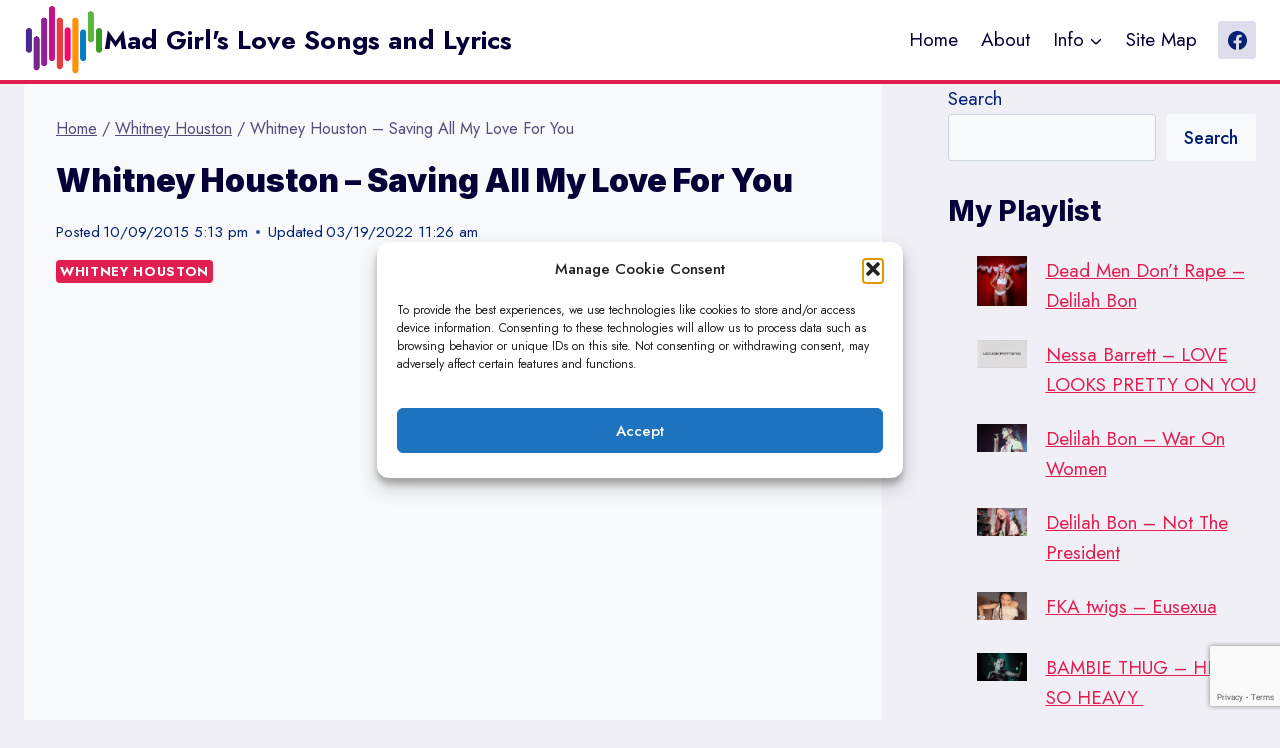

--- FILE ---
content_type: text/html; charset=UTF-8
request_url: https://www.madgirlslovesongs.com/whitney-houston-saving-all-my-love-for-you/
body_size: 45312
content:
<!doctype html>
<html lang="en-US" class="no-js" itemtype="https://schema.org/Blog" itemscope>
<head>
	<meta charset="UTF-8">
	<meta name="viewport" content="width=device-width, initial-scale=1, minimum-scale=1">
	<title>Whitney Houston - Saving All My Love For You - Mad Girl&#039;s Love Songs and Lyrics</title>
	<style>img:is([sizes="auto" i], [sizes^="auto," i]) { contain-intrinsic-size: 3000px 1500px }</style>
	<meta name="dc.title" content="Whitney Houston - Saving All My Love For You - Mad Girl&#039;s Love Songs and Lyrics">
<meta name="dc.description" content="https://www.youtube.com/watch?v=ewxmv2tyeRs A few stolen moments is all that we shareYou&#039;ve got your family, and they need you thereThough I&#039;ve tried to resist, being last on your listBut no other man&#039;s gonna doSo I&#039;m saving all my love for you It&#039;s not very easy, living all aloneMy friends try and tell&hellip;">
<meta name="dc.relation" content="https://www.madgirlslovesongs.com/whitney-houston-saving-all-my-love-for-you/">
<meta name="dc.source" content="https://www.madgirlslovesongs.com/">
<meta name="dc.language" content="en_US">
<meta name="description" content="https://www.youtube.com/watch?v=ewxmv2tyeRs A few stolen moments is all that we shareYou&#039;ve got your family, and they need you thereThough I&#039;ve tried to resist, being last on your listBut no other man&#039;s gonna doSo I&#039;m saving all my love for you It&#039;s not very easy, living all aloneMy friends try and tell&hellip;">
<meta name="robots" content="index, follow, max-snippet:-1, max-image-preview:large, max-video-preview:-1">
<link rel="canonical" href="https://www.madgirlslovesongs.com/whitney-houston-saving-all-my-love-for-you/">
<meta property="og:url" content="https://www.madgirlslovesongs.com/whitney-houston-saving-all-my-love-for-you/">
<meta property="og:site_name" content="Mad Girl&#039;s Love Songs and Lyrics">
<meta property="og:locale" content="en_US">
<meta property="og:type" content="article">
<meta property="og:title" content="Whitney Houston - Saving All My Love For You - Mad Girl&#039;s Love Songs and Lyrics">
<meta property="og:description" content="https://www.youtube.com/watch?v=ewxmv2tyeRs A few stolen moments is all that we shareYou&#039;ve got your family, and they need you thereThough I&#039;ve tried to resist, being last on your listBut no other man&#039;s gonna doSo I&#039;m saving all my love for you It&#039;s not very easy, living all aloneMy friends try and tell&hellip;">
<meta property="og:image" content="https://www.madgirlslovesongs.com/wp-content/uploads/2015/10/whitney-houston-saving-all-my-love-for-you.png">
<meta property="og:image:secure_url" content="https://www.madgirlslovesongs.com/wp-content/uploads/2015/10/whitney-houston-saving-all-my-love-for-you.png">
<meta property="og:image:width" content="675">
<meta property="og:image:height" content="509">
<meta property="og:image:alt" content="Whitney Houston – Saving All My Love For You">
<meta name="twitter:card" content="summary">
<meta name="twitter:title" content="Whitney Houston - Saving All My Love For You - Mad Girl&#039;s Love Songs and Lyrics">
<meta name="twitter:description" content="https://www.youtube.com/watch?v=ewxmv2tyeRs A few stolen moments is all that we shareYou&#039;ve got your family, and they need you thereThough I&#039;ve tried to resist, being last on your listBut no other man&#039;s gonna doSo I&#039;m saving all my love for you It&#039;s not very easy, living all aloneMy friends try and tell&hellip;">
<meta name="twitter:image" content="https://www.madgirlslovesongs.com/wp-content/uploads/2015/10/whitney-houston-saving-all-my-love-for-you.png">
<link rel="alternate" type="application/rss+xml" title="Mad Girl&#039;s Love Songs and Lyrics &raquo; Feed" href="https://www.madgirlslovesongs.com/feed/" />
<link rel="alternate" type="application/rss+xml" title="Mad Girl&#039;s Love Songs and Lyrics &raquo; Comments Feed" href="https://www.madgirlslovesongs.com/comments/feed/" />
			<script>document.documentElement.classList.remove( 'no-js' );</script>
			<link rel="alternate" type="application/rss+xml" title="Mad Girl&#039;s Love Songs and Lyrics &raquo; Whitney Houston &#8211; Saving All My Love For You Comments Feed" href="https://www.madgirlslovesongs.com/whitney-houston-saving-all-my-love-for-you/feed/" />
		<style>
			.lazyload,
			.lazyloading {
				max-width: 100%;
			}
		</style>
				<!-- This site uses the Google Analytics by MonsterInsights plugin v9.9.0 - Using Analytics tracking - https://www.monsterinsights.com/ -->
							<script type="text/plain" data-service="google-analytics" data-category="statistics" data-cmplz-src="//www.googletagmanager.com/gtag/js?id=G-JQLZ0S2G8E"  data-cfasync="false" data-wpfc-render="false" async></script>
			<script data-cfasync="false" data-wpfc-render="false">
				var mi_version = '9.9.0';
				var mi_track_user = true;
				var mi_no_track_reason = '';
								var MonsterInsightsDefaultLocations = {"page_location":"https:\/\/www.madgirlslovesongs.com\/whitney-houston-saving-all-my-love-for-you\/"};
								if ( typeof MonsterInsightsPrivacyGuardFilter === 'function' ) {
					var MonsterInsightsLocations = (typeof MonsterInsightsExcludeQuery === 'object') ? MonsterInsightsPrivacyGuardFilter( MonsterInsightsExcludeQuery ) : MonsterInsightsPrivacyGuardFilter( MonsterInsightsDefaultLocations );
				} else {
					var MonsterInsightsLocations = (typeof MonsterInsightsExcludeQuery === 'object') ? MonsterInsightsExcludeQuery : MonsterInsightsDefaultLocations;
				}

								var disableStrs = [
										'ga-disable-G-JQLZ0S2G8E',
									];

				/* Function to detect opted out users */
				function __gtagTrackerIsOptedOut() {
					for (var index = 0; index < disableStrs.length; index++) {
						if (document.cookie.indexOf(disableStrs[index] + '=true') > -1) {
							return true;
						}
					}

					return false;
				}

				/* Disable tracking if the opt-out cookie exists. */
				if (__gtagTrackerIsOptedOut()) {
					for (var index = 0; index < disableStrs.length; index++) {
						window[disableStrs[index]] = true;
					}
				}

				/* Opt-out function */
				function __gtagTrackerOptout() {
					for (var index = 0; index < disableStrs.length; index++) {
						document.cookie = disableStrs[index] + '=true; expires=Thu, 31 Dec 2099 23:59:59 UTC; path=/';
						window[disableStrs[index]] = true;
					}
				}

				if ('undefined' === typeof gaOptout) {
					function gaOptout() {
						__gtagTrackerOptout();
					}
				}
								window.dataLayer = window.dataLayer || [];

				window.MonsterInsightsDualTracker = {
					helpers: {},
					trackers: {},
				};
				if (mi_track_user) {
					function __gtagDataLayer() {
						dataLayer.push(arguments);
					}

					function __gtagTracker(type, name, parameters) {
						if (!parameters) {
							parameters = {};
						}

						if (parameters.send_to) {
							__gtagDataLayer.apply(null, arguments);
							return;
						}

						if (type === 'event') {
														parameters.send_to = monsterinsights_frontend.v4_id;
							var hookName = name;
							if (typeof parameters['event_category'] !== 'undefined') {
								hookName = parameters['event_category'] + ':' + name;
							}

							if (typeof MonsterInsightsDualTracker.trackers[hookName] !== 'undefined') {
								MonsterInsightsDualTracker.trackers[hookName](parameters);
							} else {
								__gtagDataLayer('event', name, parameters);
							}
							
						} else {
							__gtagDataLayer.apply(null, arguments);
						}
					}

					__gtagTracker('js', new Date());
					__gtagTracker('set', {
						'developer_id.dZGIzZG': true,
											});
					if ( MonsterInsightsLocations.page_location ) {
						__gtagTracker('set', MonsterInsightsLocations);
					}
										__gtagTracker('config', 'G-JQLZ0S2G8E', {"forceSSL":"true","link_attribution":"true"} );
										window.gtag = __gtagTracker;										(function () {
						/* https://developers.google.com/analytics/devguides/collection/analyticsjs/ */
						/* ga and __gaTracker compatibility shim. */
						var noopfn = function () {
							return null;
						};
						var newtracker = function () {
							return new Tracker();
						};
						var Tracker = function () {
							return null;
						};
						var p = Tracker.prototype;
						p.get = noopfn;
						p.set = noopfn;
						p.send = function () {
							var args = Array.prototype.slice.call(arguments);
							args.unshift('send');
							__gaTracker.apply(null, args);
						};
						var __gaTracker = function () {
							var len = arguments.length;
							if (len === 0) {
								return;
							}
							var f = arguments[len - 1];
							if (typeof f !== 'object' || f === null || typeof f.hitCallback !== 'function') {
								if ('send' === arguments[0]) {
									var hitConverted, hitObject = false, action;
									if ('event' === arguments[1]) {
										if ('undefined' !== typeof arguments[3]) {
											hitObject = {
												'eventAction': arguments[3],
												'eventCategory': arguments[2],
												'eventLabel': arguments[4],
												'value': arguments[5] ? arguments[5] : 1,
											}
										}
									}
									if ('pageview' === arguments[1]) {
										if ('undefined' !== typeof arguments[2]) {
											hitObject = {
												'eventAction': 'page_view',
												'page_path': arguments[2],
											}
										}
									}
									if (typeof arguments[2] === 'object') {
										hitObject = arguments[2];
									}
									if (typeof arguments[5] === 'object') {
										Object.assign(hitObject, arguments[5]);
									}
									if ('undefined' !== typeof arguments[1].hitType) {
										hitObject = arguments[1];
										if ('pageview' === hitObject.hitType) {
											hitObject.eventAction = 'page_view';
										}
									}
									if (hitObject) {
										action = 'timing' === arguments[1].hitType ? 'timing_complete' : hitObject.eventAction;
										hitConverted = mapArgs(hitObject);
										__gtagTracker('event', action, hitConverted);
									}
								}
								return;
							}

							function mapArgs(args) {
								var arg, hit = {};
								var gaMap = {
									'eventCategory': 'event_category',
									'eventAction': 'event_action',
									'eventLabel': 'event_label',
									'eventValue': 'event_value',
									'nonInteraction': 'non_interaction',
									'timingCategory': 'event_category',
									'timingVar': 'name',
									'timingValue': 'value',
									'timingLabel': 'event_label',
									'page': 'page_path',
									'location': 'page_location',
									'title': 'page_title',
									'referrer' : 'page_referrer',
								};
								for (arg in args) {
																		if (!(!args.hasOwnProperty(arg) || !gaMap.hasOwnProperty(arg))) {
										hit[gaMap[arg]] = args[arg];
									} else {
										hit[arg] = args[arg];
									}
								}
								return hit;
							}

							try {
								f.hitCallback();
							} catch (ex) {
							}
						};
						__gaTracker.create = newtracker;
						__gaTracker.getByName = newtracker;
						__gaTracker.getAll = function () {
							return [];
						};
						__gaTracker.remove = noopfn;
						__gaTracker.loaded = true;
						window['__gaTracker'] = __gaTracker;
					})();
									} else {
										console.log("");
					(function () {
						function __gtagTracker() {
							return null;
						}

						window['__gtagTracker'] = __gtagTracker;
						window['gtag'] = __gtagTracker;
					})();
									}
			</script>
			
							<!-- / Google Analytics by MonsterInsights -->
		<script>
window._wpemojiSettings = {"baseUrl":"https:\/\/s.w.org\/images\/core\/emoji\/16.0.1\/72x72\/","ext":".png","svgUrl":"https:\/\/s.w.org\/images\/core\/emoji\/16.0.1\/svg\/","svgExt":".svg","source":{"concatemoji":"https:\/\/www.madgirlslovesongs.com\/wp-includes\/js\/wp-emoji-release.min.js?ver=6.8.3"}};
/*! This file is auto-generated */
!function(s,n){var o,i,e;function c(e){try{var t={supportTests:e,timestamp:(new Date).valueOf()};sessionStorage.setItem(o,JSON.stringify(t))}catch(e){}}function p(e,t,n){e.clearRect(0,0,e.canvas.width,e.canvas.height),e.fillText(t,0,0);var t=new Uint32Array(e.getImageData(0,0,e.canvas.width,e.canvas.height).data),a=(e.clearRect(0,0,e.canvas.width,e.canvas.height),e.fillText(n,0,0),new Uint32Array(e.getImageData(0,0,e.canvas.width,e.canvas.height).data));return t.every(function(e,t){return e===a[t]})}function u(e,t){e.clearRect(0,0,e.canvas.width,e.canvas.height),e.fillText(t,0,0);for(var n=e.getImageData(16,16,1,1),a=0;a<n.data.length;a++)if(0!==n.data[a])return!1;return!0}function f(e,t,n,a){switch(t){case"flag":return n(e,"\ud83c\udff3\ufe0f\u200d\u26a7\ufe0f","\ud83c\udff3\ufe0f\u200b\u26a7\ufe0f")?!1:!n(e,"\ud83c\udde8\ud83c\uddf6","\ud83c\udde8\u200b\ud83c\uddf6")&&!n(e,"\ud83c\udff4\udb40\udc67\udb40\udc62\udb40\udc65\udb40\udc6e\udb40\udc67\udb40\udc7f","\ud83c\udff4\u200b\udb40\udc67\u200b\udb40\udc62\u200b\udb40\udc65\u200b\udb40\udc6e\u200b\udb40\udc67\u200b\udb40\udc7f");case"emoji":return!a(e,"\ud83e\udedf")}return!1}function g(e,t,n,a){var r="undefined"!=typeof WorkerGlobalScope&&self instanceof WorkerGlobalScope?new OffscreenCanvas(300,150):s.createElement("canvas"),o=r.getContext("2d",{willReadFrequently:!0}),i=(o.textBaseline="top",o.font="600 32px Arial",{});return e.forEach(function(e){i[e]=t(o,e,n,a)}),i}function t(e){var t=s.createElement("script");t.src=e,t.defer=!0,s.head.appendChild(t)}"undefined"!=typeof Promise&&(o="wpEmojiSettingsSupports",i=["flag","emoji"],n.supports={everything:!0,everythingExceptFlag:!0},e=new Promise(function(e){s.addEventListener("DOMContentLoaded",e,{once:!0})}),new Promise(function(t){var n=function(){try{var e=JSON.parse(sessionStorage.getItem(o));if("object"==typeof e&&"number"==typeof e.timestamp&&(new Date).valueOf()<e.timestamp+604800&&"object"==typeof e.supportTests)return e.supportTests}catch(e){}return null}();if(!n){if("undefined"!=typeof Worker&&"undefined"!=typeof OffscreenCanvas&&"undefined"!=typeof URL&&URL.createObjectURL&&"undefined"!=typeof Blob)try{var e="postMessage("+g.toString()+"("+[JSON.stringify(i),f.toString(),p.toString(),u.toString()].join(",")+"));",a=new Blob([e],{type:"text/javascript"}),r=new Worker(URL.createObjectURL(a),{name:"wpTestEmojiSupports"});return void(r.onmessage=function(e){c(n=e.data),r.terminate(),t(n)})}catch(e){}c(n=g(i,f,p,u))}t(n)}).then(function(e){for(var t in e)n.supports[t]=e[t],n.supports.everything=n.supports.everything&&n.supports[t],"flag"!==t&&(n.supports.everythingExceptFlag=n.supports.everythingExceptFlag&&n.supports[t]);n.supports.everythingExceptFlag=n.supports.everythingExceptFlag&&!n.supports.flag,n.DOMReady=!1,n.readyCallback=function(){n.DOMReady=!0}}).then(function(){return e}).then(function(){var e;n.supports.everything||(n.readyCallback(),(e=n.source||{}).concatemoji?t(e.concatemoji):e.wpemoji&&e.twemoji&&(t(e.twemoji),t(e.wpemoji)))}))}((window,document),window._wpemojiSettings);
</script>
<style id='wp-emoji-styles-inline-css'>

	img.wp-smiley, img.emoji {
		display: inline !important;
		border: none !important;
		box-shadow: none !important;
		height: 1em !important;
		width: 1em !important;
		margin: 0 0.07em !important;
		vertical-align: -0.1em !important;
		background: none !important;
		padding: 0 !important;
	}
</style>
<link rel='stylesheet' id='wp-block-library-css' href='https://www.madgirlslovesongs.com/wp-includes/css/dist/block-library/style.min.css?ver=6.8.3' media='all' />
<style id='classic-theme-styles-inline-css'>
/*! This file is auto-generated */
.wp-block-button__link{color:#fff;background-color:#32373c;border-radius:9999px;box-shadow:none;text-decoration:none;padding:calc(.667em + 2px) calc(1.333em + 2px);font-size:1.125em}.wp-block-file__button{background:#32373c;color:#fff;text-decoration:none}
</style>
<style id='wpseopress-local-business-style-inline-css'>
span.wp-block-wpseopress-local-business-field{margin-right:8px}

</style>
<style id='wpseopress-table-of-contents-style-inline-css'>
.wp-block-wpseopress-table-of-contents li.active>a{font-weight:bold}

</style>
<style id='global-styles-inline-css'>
:root{--wp--preset--aspect-ratio--square: 1;--wp--preset--aspect-ratio--4-3: 4/3;--wp--preset--aspect-ratio--3-4: 3/4;--wp--preset--aspect-ratio--3-2: 3/2;--wp--preset--aspect-ratio--2-3: 2/3;--wp--preset--aspect-ratio--16-9: 16/9;--wp--preset--aspect-ratio--9-16: 9/16;--wp--preset--color--black: #000000;--wp--preset--color--cyan-bluish-gray: #abb8c3;--wp--preset--color--white: #ffffff;--wp--preset--color--pale-pink: #f78da7;--wp--preset--color--vivid-red: #cf2e2e;--wp--preset--color--luminous-vivid-orange: #ff6900;--wp--preset--color--luminous-vivid-amber: #fcb900;--wp--preset--color--light-green-cyan: #7bdcb5;--wp--preset--color--vivid-green-cyan: #00d084;--wp--preset--color--pale-cyan-blue: #8ed1fc;--wp--preset--color--vivid-cyan-blue: #0693e3;--wp--preset--color--vivid-purple: #9b51e0;--wp--preset--color--theme-palette-1: var(--global-palette1);--wp--preset--color--theme-palette-2: var(--global-palette2);--wp--preset--color--theme-palette-3: var(--global-palette3);--wp--preset--color--theme-palette-4: var(--global-palette4);--wp--preset--color--theme-palette-5: var(--global-palette5);--wp--preset--color--theme-palette-6: var(--global-palette6);--wp--preset--color--theme-palette-7: var(--global-palette7);--wp--preset--color--theme-palette-8: var(--global-palette8);--wp--preset--color--theme-palette-9: var(--global-palette9);--wp--preset--color--theme-palette-10: var(--global-palette10);--wp--preset--color--theme-palette-11: var(--global-palette11);--wp--preset--color--theme-palette-12: var(--global-palette12);--wp--preset--color--theme-palette-13: var(--global-palette13);--wp--preset--color--theme-palette-14: var(--global-palette14);--wp--preset--color--theme-palette-15: var(--global-palette15);--wp--preset--gradient--vivid-cyan-blue-to-vivid-purple: linear-gradient(135deg,rgba(6,147,227,1) 0%,rgb(155,81,224) 100%);--wp--preset--gradient--light-green-cyan-to-vivid-green-cyan: linear-gradient(135deg,rgb(122,220,180) 0%,rgb(0,208,130) 100%);--wp--preset--gradient--luminous-vivid-amber-to-luminous-vivid-orange: linear-gradient(135deg,rgba(252,185,0,1) 0%,rgba(255,105,0,1) 100%);--wp--preset--gradient--luminous-vivid-orange-to-vivid-red: linear-gradient(135deg,rgba(255,105,0,1) 0%,rgb(207,46,46) 100%);--wp--preset--gradient--very-light-gray-to-cyan-bluish-gray: linear-gradient(135deg,rgb(238,238,238) 0%,rgb(169,184,195) 100%);--wp--preset--gradient--cool-to-warm-spectrum: linear-gradient(135deg,rgb(74,234,220) 0%,rgb(151,120,209) 20%,rgb(207,42,186) 40%,rgb(238,44,130) 60%,rgb(251,105,98) 80%,rgb(254,248,76) 100%);--wp--preset--gradient--blush-light-purple: linear-gradient(135deg,rgb(255,206,236) 0%,rgb(152,150,240) 100%);--wp--preset--gradient--blush-bordeaux: linear-gradient(135deg,rgb(254,205,165) 0%,rgb(254,45,45) 50%,rgb(107,0,62) 100%);--wp--preset--gradient--luminous-dusk: linear-gradient(135deg,rgb(255,203,112) 0%,rgb(199,81,192) 50%,rgb(65,88,208) 100%);--wp--preset--gradient--pale-ocean: linear-gradient(135deg,rgb(255,245,203) 0%,rgb(182,227,212) 50%,rgb(51,167,181) 100%);--wp--preset--gradient--electric-grass: linear-gradient(135deg,rgb(202,248,128) 0%,rgb(113,206,126) 100%);--wp--preset--gradient--midnight: linear-gradient(135deg,rgb(2,3,129) 0%,rgb(40,116,252) 100%);--wp--preset--font-size--small: var(--global-font-size-small);--wp--preset--font-size--medium: var(--global-font-size-medium);--wp--preset--font-size--large: var(--global-font-size-large);--wp--preset--font-size--x-large: 42px;--wp--preset--font-size--larger: var(--global-font-size-larger);--wp--preset--font-size--xxlarge: var(--global-font-size-xxlarge);--wp--preset--spacing--20: 0.44rem;--wp--preset--spacing--30: 0.67rem;--wp--preset--spacing--40: 1rem;--wp--preset--spacing--50: 1.5rem;--wp--preset--spacing--60: 2.25rem;--wp--preset--spacing--70: 3.38rem;--wp--preset--spacing--80: 5.06rem;--wp--preset--shadow--natural: 6px 6px 9px rgba(0, 0, 0, 0.2);--wp--preset--shadow--deep: 12px 12px 50px rgba(0, 0, 0, 0.4);--wp--preset--shadow--sharp: 6px 6px 0px rgba(0, 0, 0, 0.2);--wp--preset--shadow--outlined: 6px 6px 0px -3px rgba(255, 255, 255, 1), 6px 6px rgba(0, 0, 0, 1);--wp--preset--shadow--crisp: 6px 6px 0px rgba(0, 0, 0, 1);}:where(.is-layout-flex){gap: 0.5em;}:where(.is-layout-grid){gap: 0.5em;}body .is-layout-flex{display: flex;}.is-layout-flex{flex-wrap: wrap;align-items: center;}.is-layout-flex > :is(*, div){margin: 0;}body .is-layout-grid{display: grid;}.is-layout-grid > :is(*, div){margin: 0;}:where(.wp-block-columns.is-layout-flex){gap: 2em;}:where(.wp-block-columns.is-layout-grid){gap: 2em;}:where(.wp-block-post-template.is-layout-flex){gap: 1.25em;}:where(.wp-block-post-template.is-layout-grid){gap: 1.25em;}.has-black-color{color: var(--wp--preset--color--black) !important;}.has-cyan-bluish-gray-color{color: var(--wp--preset--color--cyan-bluish-gray) !important;}.has-white-color{color: var(--wp--preset--color--white) !important;}.has-pale-pink-color{color: var(--wp--preset--color--pale-pink) !important;}.has-vivid-red-color{color: var(--wp--preset--color--vivid-red) !important;}.has-luminous-vivid-orange-color{color: var(--wp--preset--color--luminous-vivid-orange) !important;}.has-luminous-vivid-amber-color{color: var(--wp--preset--color--luminous-vivid-amber) !important;}.has-light-green-cyan-color{color: var(--wp--preset--color--light-green-cyan) !important;}.has-vivid-green-cyan-color{color: var(--wp--preset--color--vivid-green-cyan) !important;}.has-pale-cyan-blue-color{color: var(--wp--preset--color--pale-cyan-blue) !important;}.has-vivid-cyan-blue-color{color: var(--wp--preset--color--vivid-cyan-blue) !important;}.has-vivid-purple-color{color: var(--wp--preset--color--vivid-purple) !important;}.has-black-background-color{background-color: var(--wp--preset--color--black) !important;}.has-cyan-bluish-gray-background-color{background-color: var(--wp--preset--color--cyan-bluish-gray) !important;}.has-white-background-color{background-color: var(--wp--preset--color--white) !important;}.has-pale-pink-background-color{background-color: var(--wp--preset--color--pale-pink) !important;}.has-vivid-red-background-color{background-color: var(--wp--preset--color--vivid-red) !important;}.has-luminous-vivid-orange-background-color{background-color: var(--wp--preset--color--luminous-vivid-orange) !important;}.has-luminous-vivid-amber-background-color{background-color: var(--wp--preset--color--luminous-vivid-amber) !important;}.has-light-green-cyan-background-color{background-color: var(--wp--preset--color--light-green-cyan) !important;}.has-vivid-green-cyan-background-color{background-color: var(--wp--preset--color--vivid-green-cyan) !important;}.has-pale-cyan-blue-background-color{background-color: var(--wp--preset--color--pale-cyan-blue) !important;}.has-vivid-cyan-blue-background-color{background-color: var(--wp--preset--color--vivid-cyan-blue) !important;}.has-vivid-purple-background-color{background-color: var(--wp--preset--color--vivid-purple) !important;}.has-black-border-color{border-color: var(--wp--preset--color--black) !important;}.has-cyan-bluish-gray-border-color{border-color: var(--wp--preset--color--cyan-bluish-gray) !important;}.has-white-border-color{border-color: var(--wp--preset--color--white) !important;}.has-pale-pink-border-color{border-color: var(--wp--preset--color--pale-pink) !important;}.has-vivid-red-border-color{border-color: var(--wp--preset--color--vivid-red) !important;}.has-luminous-vivid-orange-border-color{border-color: var(--wp--preset--color--luminous-vivid-orange) !important;}.has-luminous-vivid-amber-border-color{border-color: var(--wp--preset--color--luminous-vivid-amber) !important;}.has-light-green-cyan-border-color{border-color: var(--wp--preset--color--light-green-cyan) !important;}.has-vivid-green-cyan-border-color{border-color: var(--wp--preset--color--vivid-green-cyan) !important;}.has-pale-cyan-blue-border-color{border-color: var(--wp--preset--color--pale-cyan-blue) !important;}.has-vivid-cyan-blue-border-color{border-color: var(--wp--preset--color--vivid-cyan-blue) !important;}.has-vivid-purple-border-color{border-color: var(--wp--preset--color--vivid-purple) !important;}.has-vivid-cyan-blue-to-vivid-purple-gradient-background{background: var(--wp--preset--gradient--vivid-cyan-blue-to-vivid-purple) !important;}.has-light-green-cyan-to-vivid-green-cyan-gradient-background{background: var(--wp--preset--gradient--light-green-cyan-to-vivid-green-cyan) !important;}.has-luminous-vivid-amber-to-luminous-vivid-orange-gradient-background{background: var(--wp--preset--gradient--luminous-vivid-amber-to-luminous-vivid-orange) !important;}.has-luminous-vivid-orange-to-vivid-red-gradient-background{background: var(--wp--preset--gradient--luminous-vivid-orange-to-vivid-red) !important;}.has-very-light-gray-to-cyan-bluish-gray-gradient-background{background: var(--wp--preset--gradient--very-light-gray-to-cyan-bluish-gray) !important;}.has-cool-to-warm-spectrum-gradient-background{background: var(--wp--preset--gradient--cool-to-warm-spectrum) !important;}.has-blush-light-purple-gradient-background{background: var(--wp--preset--gradient--blush-light-purple) !important;}.has-blush-bordeaux-gradient-background{background: var(--wp--preset--gradient--blush-bordeaux) !important;}.has-luminous-dusk-gradient-background{background: var(--wp--preset--gradient--luminous-dusk) !important;}.has-pale-ocean-gradient-background{background: var(--wp--preset--gradient--pale-ocean) !important;}.has-electric-grass-gradient-background{background: var(--wp--preset--gradient--electric-grass) !important;}.has-midnight-gradient-background{background: var(--wp--preset--gradient--midnight) !important;}.has-small-font-size{font-size: var(--wp--preset--font-size--small) !important;}.has-medium-font-size{font-size: var(--wp--preset--font-size--medium) !important;}.has-large-font-size{font-size: var(--wp--preset--font-size--large) !important;}.has-x-large-font-size{font-size: var(--wp--preset--font-size--x-large) !important;}
:where(.wp-block-post-template.is-layout-flex){gap: 1.25em;}:where(.wp-block-post-template.is-layout-grid){gap: 1.25em;}
:where(.wp-block-columns.is-layout-flex){gap: 2em;}:where(.wp-block-columns.is-layout-grid){gap: 2em;}
:root :where(.wp-block-pullquote){font-size: 1.5em;line-height: 1.6;}
</style>
<link rel='stylesheet' id='wpa-css-css' href='https://www.madgirlslovesongs.com/wp-content/plugins/honeypot/includes/css/wpa.css?ver=2.3.04' media='all' />
<link rel='stylesheet' id='cmplz-general-css' href='https://www.madgirlslovesongs.com/wp-content/plugins/complianz-gdpr/assets/css/cookieblocker.min.css?ver=1762174110' media='all' />
<link rel='stylesheet' id='kadence-global-css' href='https://www.madgirlslovesongs.com/wp-content/themes/kadence/assets/css/global.min.css?ver=1.4.1' media='all' />
<style id='kadence-global-inline-css'>
/* Kadence Base CSS */
:root{--global-palette1:#E21E51;--global-palette2:#4d40ff;--global-palette3:#040037;--global-palette4:#032075;--global-palette5:#514d7c;--global-palette6:#666699;--global-palette7:#deddeb;--global-palette8:#efeff5;--global-palette9:#f8f9fa;--global-palette10:oklch(from var(--global-palette1) calc(l + 0.10 * (1 - l)) calc(c * 1.00) calc(h + 180) / 100%);--global-palette11:#13612e;--global-palette12:#1159af;--global-palette13:#b82105;--global-palette14:#f7630c;--global-palette15:#f5a524;--global-palette9rgb:248, 249, 250;--global-palette-highlight:var(--global-palette1);--global-palette-highlight-alt:var(--global-palette2);--global-palette-highlight-alt2:var(--global-palette9);--global-palette-btn-bg:var(--global-palette1);--global-palette-btn-bg-hover:var(--global-palette2);--global-palette-btn:#ffffff;--global-palette-btn-hover:#ffffff;--global-palette-btn-sec-bg:var(--global-palette7);--global-palette-btn-sec-bg-hover:var(--global-palette2);--global-palette-btn-sec:var(--global-palette3);--global-palette-btn-sec-hover:var(--global-palette9);--global-body-font-family:Jost, sans-serif;--global-heading-font-family:Inter, sans-serif;--global-primary-nav-font-family:inherit;--global-fallback-font:sans-serif;--global-display-fallback-font:sans-serif;--global-content-width:1290px;--global-content-wide-width:calc(1290px + 230px);--global-content-narrow-width:842px;--global-content-edge-padding:1.5rem;--global-content-boxed-padding:2rem;--global-calc-content-width:calc(1290px - var(--global-content-edge-padding) - var(--global-content-edge-padding) );--wp--style--global--content-size:var(--global-calc-content-width);}.wp-site-blocks{--global-vw:calc( 100vw - ( 0.5 * var(--scrollbar-offset)));}body{background:var(--global-palette8);}body, input, select, optgroup, textarea{font-style:normal;font-weight:normal;font-size:19px;line-height:1.6;font-family:var(--global-body-font-family);color:var(--global-palette4);}.content-bg, body.content-style-unboxed .site{background:var(--global-palette9);}h1,h2,h3,h4,h5,h6{font-family:var(--global-heading-font-family);}h1{font-style:normal;font-weight:900;font-size:32px;line-height:1.5;color:var(--global-palette3);}h2{font-style:normal;font-weight:800;font-size:28px;line-height:1.5;color:var(--global-palette3);}h3{font-style:normal;font-weight:800;font-size:24px;line-height:1.5;color:var(--global-palette3);}h4{font-style:normal;font-weight:800;font-size:22px;line-height:1.5;color:var(--global-palette4);}h5{font-style:normal;font-weight:800;font-size:20px;line-height:1.5;color:var(--global-palette4);}h6{font-weight:700;font-size:18px;line-height:1.5;color:var(--global-palette5);}.entry-hero .kadence-breadcrumbs{max-width:1290px;}.site-container, .site-header-row-layout-contained, .site-footer-row-layout-contained, .entry-hero-layout-contained, .comments-area, .alignfull > .wp-block-cover__inner-container, .alignwide > .wp-block-cover__inner-container{max-width:var(--global-content-width);}.content-width-narrow .content-container.site-container, .content-width-narrow .hero-container.site-container{max-width:var(--global-content-narrow-width);}@media all and (min-width: 1520px){.wp-site-blocks .content-container  .alignwide{margin-left:-115px;margin-right:-115px;width:unset;max-width:unset;}}@media all and (min-width: 1102px){.content-width-narrow .wp-site-blocks .content-container .alignwide{margin-left:-130px;margin-right:-130px;width:unset;max-width:unset;}}.content-style-boxed .wp-site-blocks .entry-content .alignwide{margin-left:calc( -1 * var( --global-content-boxed-padding ) );margin-right:calc( -1 * var( --global-content-boxed-padding ) );}.content-area{margin-top:5rem;margin-bottom:5rem;}@media all and (max-width: 1024px){.content-area{margin-top:3rem;margin-bottom:3rem;}}@media all and (max-width: 767px){.content-area{margin-top:2rem;margin-bottom:2rem;}}@media all and (max-width: 1024px){:root{--global-content-boxed-padding:2rem;}}@media all and (max-width: 767px){:root{--global-content-boxed-padding:1.5rem;}}.entry-content-wrap{padding:2rem;}@media all and (max-width: 1024px){.entry-content-wrap{padding:2rem;}}@media all and (max-width: 767px){.entry-content-wrap{padding:1.5rem;}}.entry.single-entry{box-shadow:0px 15px 15px -10px rgba(0,0,0,0.05);}.entry.loop-entry{box-shadow:0px 15px 15px -10px rgba(0,0,0,0.05);}.loop-entry .entry-content-wrap{padding:2rem;}@media all and (max-width: 1024px){.loop-entry .entry-content-wrap{padding:2rem;}}@media all and (max-width: 767px){.loop-entry .entry-content-wrap{padding:1.5rem;}}.has-sidebar:not(.has-left-sidebar) .content-container{grid-template-columns:1fr 25%;}.has-sidebar.has-left-sidebar .content-container{grid-template-columns:25% 1fr;}.primary-sidebar.widget-area .widget{margin-bottom:1.5em;color:var(--global-palette4);}.primary-sidebar.widget-area .widget-title{font-weight:700;font-size:20px;line-height:1.5;color:var(--global-palette3);}button, .button, .wp-block-button__link, input[type="button"], input[type="reset"], input[type="submit"], .fl-button, .elementor-button-wrapper .elementor-button, .wc-block-components-checkout-place-order-button, .wc-block-cart__submit{font-style:normal;font-weight:500;font-size:18px;font-family:Jost, sans-serif;border-radius:50px;padding:20px 36px 20px 36px;box-shadow:0px 0px 0px -7px rgba(0,0,0,0);}.wp-block-button.is-style-outline .wp-block-button__link{padding:20px 36px 20px 36px;}button:hover, button:focus, button:active, .button:hover, .button:focus, .button:active, .wp-block-button__link:hover, .wp-block-button__link:focus, .wp-block-button__link:active, input[type="button"]:hover, input[type="button"]:focus, input[type="button"]:active, input[type="reset"]:hover, input[type="reset"]:focus, input[type="reset"]:active, input[type="submit"]:hover, input[type="submit"]:focus, input[type="submit"]:active, .elementor-button-wrapper .elementor-button:hover, .elementor-button-wrapper .elementor-button:focus, .elementor-button-wrapper .elementor-button:active, .wc-block-cart__submit:hover{box-shadow:0px 15px 25px -7px rgba(0,0,0,0.1);}.kb-button.kb-btn-global-outline.kb-btn-global-inherit{padding-top:calc(20px - 2px);padding-right:calc(36px - 2px);padding-bottom:calc(20px - 2px);padding-left:calc(36px - 2px);}button.button-style-secondary, .button.button-style-secondary, .wp-block-button__link.button-style-secondary, input[type="button"].button-style-secondary, input[type="reset"].button-style-secondary, input[type="submit"].button-style-secondary, .fl-button.button-style-secondary, .elementor-button-wrapper .elementor-button.button-style-secondary, .wc-block-components-checkout-place-order-button.button-style-secondary, .wc-block-cart__submit.button-style-secondary{font-style:normal;font-weight:500;font-size:18px;font-family:Jost, sans-serif;}@media all and (min-width: 1025px){.transparent-header .entry-hero .entry-hero-container-inner{padding-top:80px;}}@media all and (max-width: 1024px){.mobile-transparent-header .entry-hero .entry-hero-container-inner{padding-top:80px;}}@media all and (max-width: 767px){.mobile-transparent-header .entry-hero .entry-hero-container-inner{padding-top:80px;}}#kt-scroll-up-reader, #kt-scroll-up{border-radius:0px 0px 0px 0px;background:var(--global-palette1);bottom:350px;font-size:1.25em;padding:0.4em 0.4em 0.4em 0.4em;}#kt-scroll-up-reader.scroll-up-side-right, #kt-scroll-up.scroll-up-side-right{right:10px;}#kt-scroll-up-reader.scroll-up-side-left, #kt-scroll-up.scroll-up-side-left{left:10px;}@media all and (hover: hover){#kt-scroll-up-reader:hover, #kt-scroll-up:hover{background:var(--global-palette2);}}.entry-hero.post-hero-section .entry-header{min-height:200px;}
/* Kadence Header CSS */
@media all and (max-width: 1024px){.mobile-transparent-header #masthead{position:absolute;left:0px;right:0px;z-index:100;}.kadence-scrollbar-fixer.mobile-transparent-header #masthead{right:var(--scrollbar-offset,0);}.mobile-transparent-header #masthead, .mobile-transparent-header .site-top-header-wrap .site-header-row-container-inner, .mobile-transparent-header .site-main-header-wrap .site-header-row-container-inner, .mobile-transparent-header .site-bottom-header-wrap .site-header-row-container-inner{background:transparent;}.site-header-row-tablet-layout-fullwidth, .site-header-row-tablet-layout-standard{padding:0px;}}@media all and (min-width: 1025px){.transparent-header #masthead{position:absolute;left:0px;right:0px;z-index:100;}.transparent-header.kadence-scrollbar-fixer #masthead{right:var(--scrollbar-offset,0);}.transparent-header #masthead, .transparent-header .site-top-header-wrap .site-header-row-container-inner, .transparent-header .site-main-header-wrap .site-header-row-container-inner, .transparent-header .site-bottom-header-wrap .site-header-row-container-inner{background:transparent;}}.site-branding a.brand img{max-width:80px;}.site-branding a.brand img.svg-logo-image{width:80px;}@media all and (max-width: 767px){.site-branding a.brand img{max-width:60px;}.site-branding a.brand img.svg-logo-image{width:60px;}}.site-branding{padding:0px 0px 0px 0px;}.site-branding .site-title{font-weight:700;font-size:26px;line-height:1.2;color:var(--global-palette3);}#masthead, #masthead .kadence-sticky-header.item-is-fixed:not(.item-at-start):not(.site-header-row-container):not(.site-main-header-wrap), #masthead .kadence-sticky-header.item-is-fixed:not(.item-at-start) > .site-header-row-container-inner{background:#ffffff;}.site-main-header-wrap .site-header-row-container-inner{border-bottom:4px solid var(--global-palette1);}.site-main-header-inner-wrap{min-height:80px;}#masthead .kadence-sticky-header.item-is-fixed:not(.item-at-start):not(.site-header-row-container):not(.item-hidden-above):not(.site-main-header-wrap), #masthead .kadence-sticky-header.item-is-fixed:not(.item-at-start):not(.item-hidden-above) > .site-header-row-container-inner{background:#ffffff;border-bottom:4px solid var(--global-palette1);}.site-main-header-wrap.site-header-row-container.site-header-focus-item.site-header-row-layout-standard.kadence-sticky-header.item-is-fixed.item-is-stuck, .site-header-upper-inner-wrap.kadence-sticky-header.item-is-fixed.item-is-stuck, .site-header-inner-wrap.kadence-sticky-header.item-is-fixed.item-is-stuck, .site-top-header-wrap.site-header-row-container.site-header-focus-item.site-header-row-layout-standard.kadence-sticky-header.item-is-fixed.item-is-stuck, .site-bottom-header-wrap.site-header-row-container.site-header-focus-item.site-header-row-layout-standard.kadence-sticky-header.item-is-fixed.item-is-stuck{box-shadow:0px 0px 0px 0px rgba(0,0,0,0);}.header-navigation[class*="header-navigation-style-underline"] .header-menu-container.primary-menu-container>ul>li>a:after{width:calc( 100% - 1.2em);}.main-navigation .primary-menu-container > ul > li.menu-item > a{padding-left:calc(1.2em / 2);padding-right:calc(1.2em / 2);padding-top:0.6em;padding-bottom:0.6em;color:var(--global-palette3);}.main-navigation .primary-menu-container > ul > li.menu-item .dropdown-nav-special-toggle{right:calc(1.2em / 2);}.main-navigation .primary-menu-container > ul > li.menu-item > a:hover{color:var(--global-palette-highlight);}.main-navigation .primary-menu-container > ul > li.menu-item.current-menu-item > a{color:var(--global-palette1);}.header-navigation .header-menu-container ul ul.sub-menu, .header-navigation .header-menu-container ul ul.submenu{background:var(--global-palette9);box-shadow:0px 2px 80px 0px rgba(0,0,0,0.1);}.header-navigation .header-menu-container ul ul li.menu-item, .header-menu-container ul.menu > li.kadence-menu-mega-enabled > ul > li.menu-item > a{border-bottom:0px none rgba(255,255,255,0.1);border-radius:0px 0px 0px 0px;}.header-navigation .header-menu-container ul ul li.menu-item > a{width:180px;padding-top:1em;padding-bottom:1em;color:var(--global-palette3);font-style:normal;font-size:18px;}.header-navigation .header-menu-container ul ul li.menu-item > a:hover{color:var(--global-palette1);background:var(--global-palette8);border-radius:0px 0px 0px 0px;}.header-navigation .header-menu-container ul ul li.menu-item.current-menu-item > a{color:var(--global-palette1);background:var(--global-palette8);border-radius:0px 0px 0px 0px;}.mobile-toggle-open-container .menu-toggle-open, .mobile-toggle-open-container .menu-toggle-open:focus{background:var(--global-palette2);color:var(--global-palette9);padding:0.4em 0.6em 0.4em 0.6em;font-size:14px;}.mobile-toggle-open-container .menu-toggle-open.menu-toggle-style-bordered{border:5px solid currentColor;}.mobile-toggle-open-container .menu-toggle-open .menu-toggle-icon{font-size:24px;}.mobile-toggle-open-container .menu-toggle-open:hover, .mobile-toggle-open-container .menu-toggle-open:focus-visible{color:var(--global-palette9);background:var(--global-palette1);}.mobile-navigation ul li{font-style:normal;font-size:20px;}.mobile-navigation ul li a{padding-top:1em;padding-bottom:1em;}.mobile-navigation ul li > a, .mobile-navigation ul li.menu-item-has-children > .drawer-nav-drop-wrap{color:var(--global-palette8);}.mobile-navigation ul li.current-menu-item > a, .mobile-navigation ul li.current-menu-item.menu-item-has-children > .drawer-nav-drop-wrap{color:var(--global-palette-highlight);}.mobile-navigation ul li.menu-item-has-children .drawer-nav-drop-wrap, .mobile-navigation ul li:not(.menu-item-has-children) a{border-bottom:1px solid rgba(255,255,255,0.1);}.mobile-navigation:not(.drawer-navigation-parent-toggle-true) ul li.menu-item-has-children .drawer-nav-drop-wrap button{border-left:1px solid rgba(255,255,255,0.1);}#mobile-drawer .drawer-inner, #mobile-drawer.popup-drawer-layout-fullwidth.popup-drawer-animation-slice .pop-portion-bg, #mobile-drawer.popup-drawer-layout-fullwidth.popup-drawer-animation-slice.pop-animated.show-drawer .drawer-inner{background:#4c0375;}#mobile-drawer .drawer-header .drawer-toggle{padding:0.6em 0.15em 0.6em 0.15em;font-size:24px;}.header-social-wrap .header-social-inner-wrap{font-size:1em;gap:0.3em;}.header-social-wrap .header-social-inner-wrap .social-button{border:2px none transparent;border-radius:3px;}.header-mobile-social-wrap .header-mobile-social-inner-wrap{font-size:1em;gap:0.3em;}.header-mobile-social-wrap .header-mobile-social-inner-wrap .social-button{border:2px none transparent;border-radius:3px;}.search-toggle-open-container .search-toggle-open{background:var(--global-palette2);color:var(--global-palette9);}.search-toggle-open-container .search-toggle-open.search-toggle-style-bordered{border:1px solid currentColor;}.search-toggle-open-container .search-toggle-open .search-toggle-icon{font-size:1em;}.search-toggle-open-container .search-toggle-open:hover, .search-toggle-open-container .search-toggle-open:focus{color:var(--global-palette9);background:var(--global-palette1);}#search-drawer .drawer-inner .drawer-content form input.search-field, #search-drawer .drawer-inner .drawer-content form .kadence-search-icon-wrap, #search-drawer .drawer-header{color:var(--global-palette9);}#search-drawer .drawer-inner .drawer-content form input.search-field:focus, #search-drawer .drawer-inner .drawer-content form input.search-submit:hover ~ .kadence-search-icon-wrap, #search-drawer .drawer-inner .drawer-content form button[type="submit"]:hover ~ .kadence-search-icon-wrap{color:var(--global-palette9);}#search-drawer .drawer-inner{background:var(--global-palette4);}
/* Kadence Footer CSS */
.site-middle-footer-wrap .site-footer-row-container-inner{background:#520217;font-style:normal;color:var(--global-palette9);}.site-footer .site-middle-footer-wrap a:where(:not(.button):not(.wp-block-button__link):not(.wp-element-button)){color:var(--global-palette9);}.site-footer .site-middle-footer-wrap a:where(:not(.button):not(.wp-block-button__link):not(.wp-element-button)):hover{color:#7aff02;}.site-middle-footer-inner-wrap{padding-top:30px;padding-bottom:30px;grid-column-gap:30px;grid-row-gap:30px;}.site-middle-footer-inner-wrap .widget{margin-bottom:30px;}.site-middle-footer-inner-wrap .widget-area .widget-title{font-style:normal;color:var(--global-palette9);}.site-middle-footer-inner-wrap .site-footer-section:not(:last-child):after{right:calc(-30px / 2);}.site-top-footer-wrap .site-footer-row-container-inner{background:#ffc8d7;}.site-top-footer-inner-wrap{padding-top:30px;padding-bottom:30px;grid-column-gap:30px;grid-row-gap:30px;}.site-top-footer-inner-wrap .widget{margin-bottom:30px;}.site-top-footer-inner-wrap .site-footer-section:not(:last-child):after{right:calc(-30px / 2);}.site-bottom-footer-wrap .site-footer-row-container-inner{background:var(--global-palette3);font-style:normal;color:var(--global-palette9);border-top:1px solid var(--global-palette4);}.site-footer .site-bottom-footer-wrap a:where(:not(.button):not(.wp-block-button__link):not(.wp-element-button)){color:var(--global-palette9);}.site-footer .site-bottom-footer-wrap a:where(:not(.button):not(.wp-block-button__link):not(.wp-element-button)):hover{color:#7aff02;}.site-bottom-footer-inner-wrap{padding-top:30px;padding-bottom:30px;grid-column-gap:30px;}.site-bottom-footer-inner-wrap .widget{margin-bottom:30px;}.site-bottom-footer-inner-wrap .widget-area .widget-title{font-style:normal;color:var(--global-palette9);}.site-bottom-footer-inner-wrap .site-footer-section:not(:last-child):after{right:calc(-30px / 2);}
/* Kadence Pro Header CSS */
.header-navigation-dropdown-direction-left ul ul.submenu, .header-navigation-dropdown-direction-left ul ul.sub-menu{right:0px;left:auto;}.rtl .header-navigation-dropdown-direction-right ul ul.submenu, .rtl .header-navigation-dropdown-direction-right ul ul.sub-menu{left:0px;right:auto;}.header-account-button .nav-drop-title-wrap > .kadence-svg-iconset, .header-account-button > .kadence-svg-iconset{font-size:1.2em;}.site-header-item .header-account-button .nav-drop-title-wrap, .site-header-item .header-account-wrap > .header-account-button{display:flex;align-items:center;}.header-account-style-icon_label .header-account-label{padding-left:5px;}.header-account-style-label_icon .header-account-label{padding-right:5px;}.site-header-item .header-account-wrap .header-account-button{text-decoration:none;box-shadow:none;color:inherit;background:transparent;padding:0.6em 0em 0.6em 0em;}.header-mobile-account-wrap .header-account-button .nav-drop-title-wrap > .kadence-svg-iconset, .header-mobile-account-wrap .header-account-button > .kadence-svg-iconset{font-size:1.2em;}.header-mobile-account-wrap .header-account-button .nav-drop-title-wrap, .header-mobile-account-wrap > .header-account-button{display:flex;align-items:center;}.header-mobile-account-wrap.header-account-style-icon_label .header-account-label{padding-left:5px;}.header-mobile-account-wrap.header-account-style-label_icon .header-account-label{padding-right:5px;}.header-mobile-account-wrap .header-account-button{text-decoration:none;box-shadow:none;color:inherit;background:transparent;padding:0.6em 0em 0.6em 0em;}#login-drawer .drawer-inner .drawer-content{display:flex;justify-content:center;align-items:center;position:absolute;top:0px;bottom:0px;left:0px;right:0px;padding:0px;}#loginform p label{display:block;}#login-drawer #loginform{width:100%;}#login-drawer #loginform input{width:100%;}#login-drawer #loginform input[type="checkbox"]{width:auto;}#login-drawer .drawer-inner .drawer-header{position:relative;z-index:100;}#login-drawer .drawer-content_inner.widget_login_form_inner{padding:2em;width:100%;max-width:350px;border-radius:.25rem;background:var(--global-palette9);color:var(--global-palette4);}#login-drawer .lost_password a{color:var(--global-palette6);}#login-drawer .lost_password, #login-drawer .register-field{text-align:center;}#login-drawer .widget_login_form_inner p{margin-top:1.2em;margin-bottom:0em;}#login-drawer .widget_login_form_inner p:first-child{margin-top:0em;}#login-drawer .widget_login_form_inner label{margin-bottom:0.5em;}#login-drawer hr.register-divider{margin:1.2em 0;border-width:1px;}#login-drawer .register-field{font-size:90%;}@media all and (min-width: 1025px){#login-drawer hr.register-divider.hide-desktop{display:none;}#login-drawer p.register-field.hide-desktop{display:none;}}@media all and (max-width: 1024px){#login-drawer hr.register-divider.hide-mobile{display:none;}#login-drawer p.register-field.hide-mobile{display:none;}}@media all and (max-width: 767px){#login-drawer hr.register-divider.hide-mobile{display:none;}#login-drawer p.register-field.hide-mobile{display:none;}}.tertiary-navigation .tertiary-menu-container > ul > li.menu-item > a{padding-left:calc(1.2em / 2);padding-right:calc(1.2em / 2);padding-top:0.6em;padding-bottom:0.6em;color:var(--global-palette5);}.tertiary-navigation .tertiary-menu-container > ul > li.menu-item > a:hover{color:var(--global-palette-highlight);}.tertiary-navigation .tertiary-menu-container > ul > li.menu-item.current-menu-item > a{color:var(--global-palette3);}.header-navigation[class*="header-navigation-style-underline"] .header-menu-container.tertiary-menu-container>ul>li>a:after{width:calc( 100% - 1.2em);}.quaternary-navigation .quaternary-menu-container > ul > li.menu-item > a{padding-left:calc(1.2em / 2);padding-right:calc(1.2em / 2);padding-top:0.6em;padding-bottom:0.6em;color:var(--global-palette5);}.quaternary-navigation .quaternary-menu-container > ul > li.menu-item > a:hover{color:var(--global-palette-highlight);}.quaternary-navigation .quaternary-menu-container > ul > li.menu-item.current-menu-item > a{color:var(--global-palette3);}.header-navigation[class*="header-navigation-style-underline"] .header-menu-container.quaternary-menu-container>ul>li>a:after{width:calc( 100% - 1.2em);}#main-header .header-divider{border-right:1px solid var(--global-palette6);height:50%;}#main-header .header-divider2{border-right:1px solid var(--global-palette6);height:50%;}#main-header .header-divider3{border-right:1px solid var(--global-palette6);height:50%;}#mobile-header .header-mobile-divider, #mobile-drawer .header-mobile-divider{border-right:1px solid var(--global-palette6);height:50%;}#mobile-drawer .header-mobile-divider{border-top:1px solid var(--global-palette6);width:50%;}#mobile-header .header-mobile-divider2{border-right:1px solid var(--global-palette6);height:50%;}#mobile-drawer .header-mobile-divider2{border-top:1px solid var(--global-palette6);width:50%;}.header-item-search-bar form ::-webkit-input-placeholder{color:currentColor;opacity:0.5;}.header-item-search-bar form ::placeholder{color:currentColor;opacity:0.5;}.header-search-bar form{max-width:100%;width:240px;}.header-mobile-search-bar form{max-width:calc(100vw - var(--global-sm-spacing) - var(--global-sm-spacing));width:240px;}.header-widget-lstyle-normal .header-widget-area-inner a:not(.button){text-decoration:underline;}.element-contact-inner-wrap{display:flex;flex-wrap:wrap;align-items:center;margin-top:-0.6em;margin-left:calc(-0.6em / 2);margin-right:calc(-0.6em / 2);}.element-contact-inner-wrap .header-contact-item{display:inline-flex;flex-wrap:wrap;align-items:center;margin-top:0.6em;margin-left:calc(0.6em / 2);margin-right:calc(0.6em / 2);}.element-contact-inner-wrap .header-contact-item .kadence-svg-iconset{font-size:1em;}.header-contact-item img{display:inline-block;}.header-contact-item .contact-label{margin-left:0.3em;}.rtl .header-contact-item .contact-label{margin-right:0.3em;margin-left:0px;}.header-mobile-contact-wrap .element-contact-inner-wrap{display:flex;flex-wrap:wrap;align-items:center;margin-top:-0.6em;margin-left:calc(-0.6em / 2);margin-right:calc(-0.6em / 2);}.header-mobile-contact-wrap .element-contact-inner-wrap .header-contact-item{display:inline-flex;flex-wrap:wrap;align-items:center;margin-top:0.6em;margin-left:calc(0.6em / 2);margin-right:calc(0.6em / 2);}.header-mobile-contact-wrap .element-contact-inner-wrap .header-contact-item .kadence-svg-iconset{font-size:1em;}#main-header .header-button2{box-shadow:0px 0px 0px -7px rgba(0,0,0,0);}#main-header .header-button2:hover{box-shadow:0px 15px 25px -7px rgba(0,0,0,0.1);}.mobile-header-button2-wrap .mobile-header-button-inner-wrap .mobile-header-button2{border:2px none transparent;box-shadow:0px 0px 0px -7px rgba(0,0,0,0);}.mobile-header-button2-wrap .mobile-header-button-inner-wrap .mobile-header-button2:hover{box-shadow:0px 15px 25px -7px rgba(0,0,0,0.1);}#widget-drawer.popup-drawer-layout-fullwidth .drawer-content .header-widget2, #widget-drawer.popup-drawer-layout-sidepanel .drawer-inner{max-width:400px;}#widget-drawer.popup-drawer-layout-fullwidth .drawer-content .header-widget2{margin:0 auto;}.widget-toggle-open{display:flex;align-items:center;background:transparent;box-shadow:none;}.widget-toggle-open:hover, .widget-toggle-open:focus{border-color:currentColor;background:transparent;box-shadow:none;}.widget-toggle-open .widget-toggle-icon{display:flex;}.widget-toggle-open .widget-toggle-label{padding-right:5px;}.rtl .widget-toggle-open .widget-toggle-label{padding-left:5px;padding-right:0px;}.widget-toggle-open .widget-toggle-label:empty, .rtl .widget-toggle-open .widget-toggle-label:empty{padding-right:0px;padding-left:0px;}.widget-toggle-open-container .widget-toggle-open{color:var(--global-palette5);padding:0.4em 0.6em 0.4em 0.6em;font-size:14px;}.widget-toggle-open-container .widget-toggle-open.widget-toggle-style-bordered{border:1px solid currentColor;}.widget-toggle-open-container .widget-toggle-open .widget-toggle-icon{font-size:20px;}.widget-toggle-open-container .widget-toggle-open:hover, .widget-toggle-open-container .widget-toggle-open:focus{color:var(--global-palette-highlight);}#widget-drawer .header-widget-2style-normal a:not(.button){text-decoration:underline;}#widget-drawer .header-widget-2style-plain a:not(.button){text-decoration:none;}#widget-drawer .header-widget2 .widget-title{color:var(--global-palette9);}#widget-drawer .header-widget2{color:var(--global-palette8);}#widget-drawer .header-widget2 a:not(.button), #widget-drawer .header-widget2 .drawer-sub-toggle{color:var(--global-palette8);}#widget-drawer .header-widget2 a:not(.button):hover, #widget-drawer .header-widget2 .drawer-sub-toggle:hover{color:var(--global-palette9);}#mobile-secondary-site-navigation ul li{font-size:14px;}#mobile-secondary-site-navigation ul li a{padding-top:1em;padding-bottom:1em;}#mobile-secondary-site-navigation ul li > a, #mobile-secondary-site-navigation ul li.menu-item-has-children > .drawer-nav-drop-wrap{color:var(--global-palette8);}#mobile-secondary-site-navigation ul li.current-menu-item > a, #mobile-secondary-site-navigation ul li.current-menu-item.menu-item-has-children > .drawer-nav-drop-wrap{color:var(--global-palette-highlight);}#mobile-secondary-site-navigation ul li.menu-item-has-children .drawer-nav-drop-wrap, #mobile-secondary-site-navigation ul li:not(.menu-item-has-children) a{border-bottom:1px solid rgba(255,255,255,0.1);}#mobile-secondary-site-navigation:not(.drawer-navigation-parent-toggle-true) ul li.menu-item-has-children .drawer-nav-drop-wrap button{border-left:1px solid rgba(255,255,255,0.1);}
</style>
<link rel='stylesheet' id='kadence-header-css' href='https://www.madgirlslovesongs.com/wp-content/themes/kadence/assets/css/header.min.css?ver=1.4.1' media='all' />
<link rel='stylesheet' id='kadence-content-css' href='https://www.madgirlslovesongs.com/wp-content/themes/kadence/assets/css/content.min.css?ver=1.4.1' media='all' />
<link rel='stylesheet' id='kadence-comments-css' href='https://www.madgirlslovesongs.com/wp-content/themes/kadence/assets/css/comments.min.css?ver=1.4.1' media='all' />
<link rel='stylesheet' id='kadence-sidebar-css' href='https://www.madgirlslovesongs.com/wp-content/themes/kadence/assets/css/sidebar.min.css?ver=1.4.1' media='all' />
<link rel='stylesheet' id='kadence-footer-css' href='https://www.madgirlslovesongs.com/wp-content/themes/kadence/assets/css/footer.min.css?ver=1.4.1' media='all' />
<style id='kadence-blocks-global-variables-inline-css'>
:root {--global-kb-font-size-sm:clamp(0.8rem, 0.73rem + 0.217vw, 0.9rem);--global-kb-font-size-md:clamp(1.1rem, 0.995rem + 0.326vw, 1.25rem);--global-kb-font-size-lg:clamp(1.75rem, 1.576rem + 0.543vw, 2rem);--global-kb-font-size-xl:clamp(2.25rem, 1.728rem + 1.63vw, 3rem);--global-kb-font-size-xxl:clamp(2.5rem, 1.456rem + 3.26vw, 4rem);--global-kb-font-size-xxxl:clamp(2.75rem, 0.489rem + 7.065vw, 6rem);}
</style>
<script src="https://www.madgirlslovesongs.com/wp-content/plugins/google-analytics-for-wordpress/assets/js/frontend-gtag.min.js?ver=9.9.0" id="monsterinsights-frontend-script-js" async data-wp-strategy="async"></script>
<script data-cfasync="false" data-wpfc-render="false" id='monsterinsights-frontend-script-js-extra'>var monsterinsights_frontend = {"js_events_tracking":"true","download_extensions":"doc,pdf,ppt,zip,xls,docx,pptx,xlsx","inbound_paths":"[{\"path\":\"\\\/go\\\/\",\"label\":\"affiliate\"},{\"path\":\"\\\/recommend\\\/\",\"label\":\"affiliate\"}]","home_url":"https:\/\/www.madgirlslovesongs.com","hash_tracking":"false","v4_id":"G-JQLZ0S2G8E"};</script>
<script src="https://www.madgirlslovesongs.com/wp-includes/js/jquery/jquery.min.js?ver=3.7.1" id="jquery-core-js"></script>
<script src="https://www.madgirlslovesongs.com/wp-includes/js/jquery/jquery-migrate.min.js?ver=3.4.1" id="jquery-migrate-js"></script>
<link rel="https://api.w.org/" href="https://www.madgirlslovesongs.com/wp-json/" /><link rel="alternate" title="JSON" type="application/json" href="https://www.madgirlslovesongs.com/wp-json/wp/v2/posts/26009" /><link rel="EditURI" type="application/rsd+xml" title="RSD" href="https://www.madgirlslovesongs.com/xmlrpc.php?rsd" />
<link rel='shortlink' href='https://www.madgirlslovesongs.com/?p=26009' />
<link rel="alternate" title="oEmbed (JSON)" type="application/json+oembed" href="https://www.madgirlslovesongs.com/wp-json/oembed/1.0/embed?url=https%3A%2F%2Fwww.madgirlslovesongs.com%2Fwhitney-houston-saving-all-my-love-for-you%2F" />
<link rel="alternate" title="oEmbed (XML)" type="text/xml+oembed" href="https://www.madgirlslovesongs.com/wp-json/oembed/1.0/embed?url=https%3A%2F%2Fwww.madgirlslovesongs.com%2Fwhitney-houston-saving-all-my-love-for-you%2F&#038;format=xml" />
			<style>.cmplz-hidden {
					display: none !important;
				}</style>		<script>
			document.documentElement.className = document.documentElement.className.replace('no-js', 'js');
		</script>
				<style>
			.no-js img.lazyload {
				display: none;
			}

			figure.wp-block-image img.lazyloading {
				min-width: 150px;
			}

			.lazyload,
			.lazyloading {
				--smush-placeholder-width: 100px;
				--smush-placeholder-aspect-ratio: 1/1;
				width: var(--smush-image-width, var(--smush-placeholder-width)) !important;
				aspect-ratio: var(--smush-image-aspect-ratio, var(--smush-placeholder-aspect-ratio)) !important;
			}

						.lazyload, .lazyloading {
				opacity: 0;
			}

			.lazyloaded {
				opacity: 1;
				transition: opacity 400ms;
				transition-delay: 0ms;
			}

					</style>
		<script async src="https://pagead2.googlesyndication.com/pagead/js/adsbygoogle.js?client=ca-pub-9307452754505197"
     crossorigin="anonymous"></script>

<script async src="https://fundingchoicesmessages.google.com/i/pub-9307452754505197?ers=1" nonce="Xnn-O-Kh7o_m-TQlrMQaAA"></script><script nonce="Xnn-O-Kh7o_m-TQlrMQaAA">(function() {function signalGooglefcPresent() {if (!window.frames['googlefcPresent']) {if (document.body) {const iframe = document.createElement('iframe'); iframe.style = 'width: 0; height: 0; border: none; z-index: -1000; left: -1000px; top: -1000px;'; iframe.style.display = 'none'; iframe.name = 'googlefcPresent'; document.body.appendChild(iframe);} else {setTimeout(signalGooglefcPresent, 0);}}}signalGooglefcPresent();})();</script><link rel='stylesheet' id='kadence-fonts-gfonts-css' href='https://fonts.googleapis.com/css?family=Jost:regular,700,900,800,500%7CInter:900,800,700&#038;display=swap' media='all' />
<link rel="icon" href="https://www.madgirlslovesongs.com/wp-content/uploads/2022/01/cropped-mad-girls-love-songs-6-32x32.png" sizes="32x32" />
<link rel="icon" href="https://www.madgirlslovesongs.com/wp-content/uploads/2022/01/cropped-mad-girls-love-songs-6-192x192.png" sizes="192x192" />
<link rel="apple-touch-icon" href="https://www.madgirlslovesongs.com/wp-content/uploads/2022/01/cropped-mad-girls-love-songs-6-180x180.png" />
<meta name="msapplication-TileImage" content="https://www.madgirlslovesongs.com/wp-content/uploads/2022/01/cropped-mad-girls-love-songs-6-270x270.png" />
</head>

<body data-cmplz=2 class="wp-singular post-template-default single single-post postid-26009 single-format-standard wp-custom-logo wp-embed-responsive wp-theme-kadence footer-on-bottom hide-focus-outline link-style-standard has-sidebar content-title-style-normal content-width-normal content-style-boxed content-vertical-padding-hide non-transparent-header mobile-non-transparent-header">
<div id="wrapper" class="site wp-site-blocks">
			<a class="skip-link screen-reader-text scroll-ignore" href="#main">Skip to content</a>
		<header id="masthead" class="site-header" role="banner" itemtype="https://schema.org/WPHeader" itemscope>
	<div id="main-header" class="site-header-wrap">
		<div class="site-header-inner-wrap">
			<div class="site-header-upper-wrap">
				<div class="site-header-upper-inner-wrap">
					<div class="site-main-header-wrap site-header-row-container site-header-focus-item site-header-row-layout-standard kadence-sticky-header" data-section="kadence_customizer_header_main" data-shrink="false" data-reveal-scroll-up="false">
	<div class="site-header-row-container-inner">
				<div class="site-container">
			<div class="site-main-header-inner-wrap site-header-row site-header-row-has-sides site-header-row-no-center">
									<div class="site-header-main-section-left site-header-section site-header-section-left">
						<div class="site-header-item site-header-focus-item" data-section="title_tagline">
	<div class="site-branding branding-layout-standard"><a class="brand has-logo-image" href="https://www.madgirlslovesongs.com/" rel="home"><img width="625" height="546" src="https://www.madgirlslovesongs.com/wp-content/uploads/2022/01/cropped-mad-girls-love-songs-6-1.png" class="custom-logo" alt="Mad Girl&#039;s Love Songs and Lyrics" decoding="async" fetchpriority="high" srcset="https://www.madgirlslovesongs.com/wp-content/uploads/2022/01/cropped-mad-girls-love-songs-6-1.png 625w, https://www.madgirlslovesongs.com/wp-content/uploads/2022/01/cropped-mad-girls-love-songs-6-1-350x306.png 350w, https://www.madgirlslovesongs.com/wp-content/uploads/2022/01/cropped-mad-girls-love-songs-6-1-200x175.png 200w" sizes="(max-width: 625px) 100vw, 625px" /><div class="site-title-wrap"><p class="site-title">Mad Girl&#039;s Love Songs and Lyrics</p></div></a></div></div><!-- data-section="title_tagline" -->
					</div>
																	<div class="site-header-main-section-right site-header-section site-header-section-right">
						<div class="site-header-item site-header-focus-item site-header-item-main-navigation header-navigation-layout-stretch-false header-navigation-layout-fill-stretch-false" data-section="kadence_customizer_primary_navigation">
		<nav id="site-navigation" class="main-navigation header-navigation hover-to-open nav--toggle-sub header-navigation-style-standard header-navigation-dropdown-animation-none" role="navigation" aria-label="Primary">
			<div class="primary-menu-container header-menu-container">
	<ul id="primary-menu" class="menu"><li id="menu-item-40359" class="menu-item menu-item-type-custom menu-item-object-custom menu-item-home menu-item-40359"><a href="https://www.madgirlslovesongs.com/">Home</a></li>
<li id="menu-item-39507" class="menu-item menu-item-type-post_type menu-item-object-page menu-item-39507"><a href="https://www.madgirlslovesongs.com/about/">About</a></li>
<li id="menu-item-40360" class="menu-item menu-item-type-custom menu-item-object-custom menu-item-has-children menu-item-40360"><a href="#"><span class="nav-drop-title-wrap">Info<span class="dropdown-nav-toggle"><span class="kadence-svg-iconset svg-baseline"><svg aria-hidden="true" class="kadence-svg-icon kadence-arrow-down-svg" fill="currentColor" version="1.1" xmlns="http://www.w3.org/2000/svg" width="24" height="24" viewBox="0 0 24 24"><title>Expand</title><path d="M5.293 9.707l6 6c0.391 0.391 1.024 0.391 1.414 0l6-6c0.391-0.391 0.391-1.024 0-1.414s-1.024-0.391-1.414 0l-5.293 5.293-5.293-5.293c-0.391-0.391-1.024-0.391-1.414 0s-0.391 1.024 0 1.414z"></path>
				</svg></span></span></span></a>
<ul class="sub-menu">
	<li id="menu-item-40361" class="menu-item menu-item-type-post_type menu-item-object-page menu-item-privacy-policy menu-item-40361"><a rel="privacy-policy" href="https://www.madgirlslovesongs.com/privacy-policy/">Privacy Policy</a></li>
	<li id="menu-item-40362" class="menu-item menu-item-type-post_type menu-item-object-page menu-item-40362"><a href="https://www.madgirlslovesongs.com/opt-out-preferences/">Opt-out preferences</a></li>
	<li id="menu-item-40363" class="menu-item menu-item-type-post_type menu-item-object-page menu-item-40363"><a href="https://www.madgirlslovesongs.com/terms-conditions/">Terms &#038; conditions</a></li>
	<li id="menu-item-40367" class="menu-item menu-item-type-post_type menu-item-object-page menu-item-40367"><a href="https://www.madgirlslovesongs.com/contact/">Contact &#038; FAQ</a></li>
</ul>
</li>
<li id="menu-item-41130" class="menu-item menu-item-type-custom menu-item-object-custom menu-item-41130"><a href="https://www.madgirlslovesongs.com/sitemap">Site Map</a></li>
</ul>		</div>
	</nav><!-- #site-navigation -->
	</div><!-- data-section="primary_navigation" -->
<div class="site-header-item site-header-focus-item" data-section="kadence_customizer_header_social">
	<div class="header-social-wrap"><div class="header-social-inner-wrap element-social-inner-wrap social-show-label-false social-style-filled"><a href="https://www.facebook.com/MadGirlsLoveSongs" aria-label="Facebook" target="_blank" rel="noopener noreferrer"  class="social-button header-social-item social-link-facebook"><span class="kadence-svg-iconset"><svg class="kadence-svg-icon kadence-facebook-svg" fill="currentColor" version="1.1" xmlns="http://www.w3.org/2000/svg" width="32" height="32" viewBox="0 0 32 32"><title>Facebook</title><path d="M31.997 15.999c0-8.836-7.163-15.999-15.999-15.999s-15.999 7.163-15.999 15.999c0 7.985 5.851 14.604 13.499 15.804v-11.18h-4.062v-4.625h4.062v-3.525c0-4.010 2.389-6.225 6.043-6.225 1.75 0 3.581 0.313 3.581 0.313v3.937h-2.017c-1.987 0-2.607 1.233-2.607 2.498v3.001h4.437l-0.709 4.625h-3.728v11.18c7.649-1.2 13.499-7.819 13.499-15.804z"></path>
				</svg></span></a></div></div></div><!-- data-section="header_social" -->
					</div>
							</div>
		</div>
	</div>
</div>
				</div>
			</div>
					</div>
	</div>
	
<div id="mobile-header" class="site-mobile-header-wrap">
	<div class="site-header-inner-wrap">
		<div class="site-header-upper-wrap">
			<div class="site-header-upper-inner-wrap">
			<div class="site-main-header-wrap site-header-focus-item site-header-row-layout-standard site-header-row-tablet-layout-default site-header-row-mobile-layout-default  kadence-sticky-header" data-shrink="false" data-reveal-scroll-up="false">
	<div class="site-header-row-container-inner">
		<div class="site-container">
			<div class="site-main-header-inner-wrap site-header-row site-header-row-has-sides site-header-row-no-center">
									<div class="site-header-main-section-left site-header-section site-header-section-left">
						<div class="site-header-item site-header-focus-item site-header-item-navgation-popup-toggle" data-section="kadence_customizer_mobile_trigger">
		<div class="mobile-toggle-open-container">
						<button id="mobile-toggle" class="menu-toggle-open drawer-toggle menu-toggle-style-bordered" aria-label="Open menu" data-toggle-target="#mobile-drawer" data-toggle-body-class="showing-popup-drawer-from-right" aria-expanded="false" data-set-focus=".menu-toggle-close"
					>
						<span class="menu-toggle-icon"><span class="kadence-svg-iconset"><svg class="kadence-svg-icon kadence-menu2-svg" fill="currentColor" version="1.1" xmlns="http://www.w3.org/2000/svg" width="24" height="28" viewBox="0 0 24 28"><title>Toggle Menu</title><path d="M24 21v2c0 0.547-0.453 1-1 1h-22c-0.547 0-1-0.453-1-1v-2c0-0.547 0.453-1 1-1h22c0.547 0 1 0.453 1 1zM24 13v2c0 0.547-0.453 1-1 1h-22c-0.547 0-1-0.453-1-1v-2c0-0.547 0.453-1 1-1h22c0.547 0 1 0.453 1 1zM24 5v2c0 0.547-0.453 1-1 1h-22c-0.547 0-1-0.453-1-1v-2c0-0.547 0.453-1 1-1h22c0.547 0 1 0.453 1 1z"></path>
				</svg></span></span>
		</button>
	</div>
	</div><!-- data-section="mobile_trigger" -->
<div class="site-header-item site-header-focus-item" data-section="kadence_customizer_header_search">
		<div class="search-toggle-open-container">
						<button class="search-toggle-open drawer-toggle search-toggle-style-default" aria-label="View Search Form" aria-haspopup="dialog" aria-controls="search-drawer" data-toggle-target="#search-drawer" data-toggle-body-class="showing-popup-drawer-from-full" aria-expanded="false" data-set-focus="#search-drawer .search-field"
					>
						<span class="search-toggle-icon"><span class="kadence-svg-iconset"><svg aria-hidden="true" class="kadence-svg-icon kadence-search-svg" fill="currentColor" version="1.1" xmlns="http://www.w3.org/2000/svg" width="26" height="28" viewBox="0 0 26 28"><title>Search</title><path d="M18 13c0-3.859-3.141-7-7-7s-7 3.141-7 7 3.141 7 7 7 7-3.141 7-7zM26 26c0 1.094-0.906 2-2 2-0.531 0-1.047-0.219-1.406-0.594l-5.359-5.344c-1.828 1.266-4.016 1.937-6.234 1.937-6.078 0-11-4.922-11-11s4.922-11 11-11 11 4.922 11 11c0 2.219-0.672 4.406-1.937 6.234l5.359 5.359c0.359 0.359 0.578 0.875 0.578 1.406z"></path>
				</svg></span></span>
		</button>
	</div>
	</div><!-- data-section="header_search" -->
<div class="site-header-item site-header-focus-item" data-section="kadence_customizer_mobile_social">
	<div class="header-mobile-social-wrap"><div class="header-mobile-social-inner-wrap element-social-inner-wrap social-show-label-false social-style-filled"><a href="https://www.facebook.com/MadGirlsLoveSongs" aria-label="Facebook" target="_blank" rel="noopener noreferrer"  class="social-button header-social-item social-link-facebook"><span class="kadence-svg-iconset"><svg class="kadence-svg-icon kadence-facebook-svg" fill="currentColor" version="1.1" xmlns="http://www.w3.org/2000/svg" width="32" height="32" viewBox="0 0 32 32"><title>Facebook</title><path d="M31.997 15.999c0-8.836-7.163-15.999-15.999-15.999s-15.999 7.163-15.999 15.999c0 7.985 5.851 14.604 13.499 15.804v-11.18h-4.062v-4.625h4.062v-3.525c0-4.010 2.389-6.225 6.043-6.225 1.75 0 3.581 0.313 3.581 0.313v3.937h-2.017c-1.987 0-2.607 1.233-2.607 2.498v3.001h4.437l-0.709 4.625h-3.728v11.18c7.649-1.2 13.499-7.819 13.499-15.804z"></path>
				</svg></span></a></div></div></div><!-- data-section="mobile_social" -->
					</div>
																	<div class="site-header-main-section-right site-header-section site-header-section-right">
						<div class="site-header-item site-header-focus-item" data-section="title_tagline">
	<div class="site-branding mobile-site-branding branding-layout-standard branding-tablet-layout-inherit branding-mobile-layout-standard"><a class="brand has-logo-image" href="https://www.madgirlslovesongs.com/" rel="home"><img width="625" height="546" data-src="https://www.madgirlslovesongs.com/wp-content/uploads/2022/01/cropped-mad-girls-love-songs-6-1.png" class="custom-logo extra-custom-logo lazyload" alt="Mad Girl&#039;s Love Songs and Lyrics" decoding="async" data-srcset="https://www.madgirlslovesongs.com/wp-content/uploads/2022/01/cropped-mad-girls-love-songs-6-1.png 625w, https://www.madgirlslovesongs.com/wp-content/uploads/2022/01/cropped-mad-girls-love-songs-6-1-350x306.png 350w, https://www.madgirlslovesongs.com/wp-content/uploads/2022/01/cropped-mad-girls-love-songs-6-1-200x175.png 200w" data-sizes="(max-width: 625px) 100vw, 625px" src="[data-uri]" style="--smush-placeholder-width: 625px; --smush-placeholder-aspect-ratio: 625/546;" /><div class="site-title-wrap"><div class="site-title vs-sm-false vs-md-false">Mad Girl&#039;s Love Songs and Lyrics</div></div></a></div></div><!-- data-section="title_tagline" -->
					</div>
							</div>
		</div>
	</div>
</div>
			</div>
		</div>
			</div>
</div>
</header><!-- #masthead -->

	<main id="inner-wrap" class="wrap kt-clear" role="main">
		<div id="primary" class="content-area">
	<div class="content-container site-container">
		<div id="main" class="site-main">
						<div class="content-wrap">
				<article id="post-26009" class="entry content-bg single-entry post-footer-area-boxed post-26009 post type-post status-publish format-standard has-post-thumbnail hentry category-whitney-houston tag-lyrics">
	<div class="entry-content-wrap">
		<header class="entry-header post-title title-align-left title-tablet-align-inherit title-mobile-align-inherit">
	<nav id="kadence-breadcrumbs" aria-label="Breadcrumbs"  class="kadence-breadcrumbs"><div class="kadence-breadcrumb-container"><span><a href="https://www.madgirlslovesongs.com/" itemprop="url" class="kadence-bc-home" ><span>Home</span></a></span> <span class="bc-delimiter">/</span> <span><a href="https://www.madgirlslovesongs.com/category/whitney-houston/" itemprop="url" ><span>Whitney Houston</span></a></span> <span class="bc-delimiter">/</span> <span class="kadence-bread-current">Whitney Houston &#8211; Saving All My Love For You</span></div></nav><h1 class="entry-title">Whitney Houston &#8211; Saving All My Love For You</h1><div class="entry-meta entry-meta-divider-dot">
						<span class="posted-on">
						<span class="meta-label">Posted</span><time class="entry-date published" datetime="2015-10-09T17:13:59-05:00" itemprop="datePublished">10/09/2015 5:13 pm</time><time class="updated" datetime="2022-03-19T11:26:58-05:00" itemprop="dateModified">03/19/2022 11:26 am</time>					</span>
										<span class="updated-on">
						<span class="meta-label">Updated</span><time class="entry-date published updated" datetime="2022-03-19T11:26:58-05:00" itemprop="dateModified">03/19/2022 11:26 am</time>					</span>
					</div><!-- .entry-meta -->
		<div class="entry-taxonomies">
			<span class="category-links term-links category-style-pill">
				<a href="https://www.madgirlslovesongs.com/category/whitney-houston/" rel="tag">Whitney Houston</a>			</span>
		</div><!-- .entry-taxonomies -->
		</header><!-- .entry-header -->

<div class="entry-content single-content">
	
<figure class="wp-block-embed is-type-video is-provider-youtube wp-block-embed-youtube wp-embed-aspect-4-3 wp-has-aspect-ratio"><div class="wp-block-embed__wrapper">
<iframe data-placeholder-image="https://www.madgirlslovesongs.com/wp-content/uploads/complianz/placeholders/youtubeewxmv2tyeRs-maxresdefault.webp" data-category="marketing" data-service="youtube" class="cmplz-placeholder-element cmplz-iframe cmplz-iframe-styles cmplz-video " data-cmplz-target="src" data-src-cmplz="https://www.youtube.com/embed/ewxmv2tyeRs?feature=oembed" title="Whitney Houston - Saving All My Love For You (Official Video)" width="720" height="540"  src="about:blank"  frameborder="0" allow="accelerometer; autoplay; clipboard-write; encrypted-media; gyroscope; picture-in-picture" allowfullscreen></iframe>
</div></figure>



<p>A few stolen moments is all that we share<br />You&#8217;ve got your family, and they need you there<br />Though I&#8217;ve tried to resist, being last on your list<br />But no other man&#8217;s gonna do<br />So I&#8217;m saving all my love for you</p>



<p>It&#8217;s not very easy, living all alone<br />My friends try and tell me, find a man of my own<br />But each time I try, I just break down and cry<br />Cause I&#8217;d rather be home feeling blue<br />So I&#8217;m saving all my love for you</p>



<p>You used to tell me we&#8217;d run away together<br />Love gives you the right to be free<br />You said be patient, just wait a little longer<br />But that&#8217;s just an old fantasy<br />I&#8217;ve got to get ready, just a few minutes more<br />Gonna get that old feeling when you walk through that door<br />For tonight is the night, for feeling alright<br />We&#8217;ll be making love the whole night through<br />So I&#8217;m saving all my love<br />Yes I&#8217;m saving all my love<br />Yes I&#8217;m saving all my love for you</p>



<p>No other woman, is gonna love you more<br />Cause tonight is the night, that I&#8217;m feeling alright<br />We&#8217;ll be making love the whole night through<br />So I&#8217;m saving all my love<br />Yeah I&#8217;m saving all my love<br />Yes I&#8217;m saving all my love for you<br />For you, for you</p>
</div><!-- .entry-content -->
<footer class="entry-footer">
	<div class="entry-tags">
	<span class="tags-links">
		<span class="tags-label screen-reader-text">
			Post Tags:		</span>
		<a href=https://www.madgirlslovesongs.com/tag/lyrics/ title="Lyrics" class="tag-link tag-item-lyrics" rel="tag"><span class="tag-hash">#</span>Lyrics</a>	</span>
</div><!-- .entry-tags -->
</footer><!-- .entry-footer -->
	</div>
</article><!-- #post-26009 -->

<div class="post-navigation-wrap content-bg entry-content-wrap entry">
	<nav class="navigation post-navigation" aria-label="Posts">
		<h2 class="screen-reader-text">Post navigation</h2>
		<div class="nav-links"><div class="nav-previous"><a href="https://www.madgirlslovesongs.com/natalie-merchant-kind-and-generous/" rel="prev"><div class="post-navigation-sub"><small><span class="kadence-svg-iconset svg-baseline"><svg aria-hidden="true" class="kadence-svg-icon kadence-arrow-left-alt-svg" fill="currentColor" version="1.1" xmlns="http://www.w3.org/2000/svg" width="29" height="28" viewBox="0 0 29 28"><title>Previous</title><path d="M28 12.5v3c0 0.281-0.219 0.5-0.5 0.5h-19.5v3.5c0 0.203-0.109 0.375-0.297 0.453s-0.391 0.047-0.547-0.078l-6-5.469c-0.094-0.094-0.156-0.219-0.156-0.359v0c0-0.141 0.063-0.281 0.156-0.375l6-5.531c0.156-0.141 0.359-0.172 0.547-0.094 0.172 0.078 0.297 0.25 0.297 0.453v3.5h19.5c0.281 0 0.5 0.219 0.5 0.5z"></path>
				</svg></span>Previous</small></div>Natalie Merchant &#8211; Kind and Generous</a></div><div class="nav-next"><a href="https://www.madgirlslovesongs.com/soggy-bottom-boys-i-am-a-man-of-constant-sorrow/" rel="next"><div class="post-navigation-sub"><small>Next<span class="kadence-svg-iconset svg-baseline"><svg aria-hidden="true" class="kadence-svg-icon kadence-arrow-right-alt-svg" fill="currentColor" version="1.1" xmlns="http://www.w3.org/2000/svg" width="27" height="28" viewBox="0 0 27 28"><title>Continue</title><path d="M27 13.953c0 0.141-0.063 0.281-0.156 0.375l-6 5.531c-0.156 0.141-0.359 0.172-0.547 0.094-0.172-0.078-0.297-0.25-0.297-0.453v-3.5h-19.5c-0.281 0-0.5-0.219-0.5-0.5v-3c0-0.281 0.219-0.5 0.5-0.5h19.5v-3.5c0-0.203 0.109-0.375 0.297-0.453s0.391-0.047 0.547 0.078l6 5.469c0.094 0.094 0.156 0.219 0.156 0.359v0z"></path>
				</svg></span></small></div>Soggy Bottom Boys &#8211; I am a Man of Constant Sorrow</a></div></div>
	</nav></div><div id="comments" class="comments-area content-bg entry-content-wrap entry">
		<div id="respond" class="comment-respond">
		<h3 id="reply-title" class="comment-reply-title">Leave a Reply <small><a rel="nofollow" id="cancel-comment-reply-link" href="/whitney-houston-saving-all-my-love-for-you/#respond" style="display:none;">Cancel reply</a></small></h3><form action="https://www.madgirlslovesongs.com/wp-comments-post.php" method="post" id="commentform" class="comment-form"><p class="comment-notes"><span id="email-notes">Your email address will not be published.</span> <span class="required-field-message">Required fields are marked <span class="required">*</span></span></p><p class="comment-form-comment comment-form-float-label"><textarea id="comment" name="comment" placeholder="Leave a comment..." cols="45" rows="8" maxlength="65525" aria-required="true" required="required"></textarea><label class="float-label" for="comment">Comment <span class="required">*</span></label></p><p><div class="recaptcha_wrap wpdef_recaptcha_v3_recaptcha"><input type="hidden" class="g-recaptcha-response" name="g-recaptcha-response" /></div></p><div class="comment-input-wrap has-url-field"><p class="comment-form-author"><input aria-label="Name" id="author" name="author" type="text" placeholder="John Doe" value="" size="30" maxlength="245" aria-required='true' required='required' /><label class="float-label" for="author">Name <span class="required">*</span></label></p>
<p class="comment-form-email"><input aria-label="Email" id="email" name="email" type="email" placeholder="john@example.com" value="" size="30" maxlength="100" aria-describedby="email-notes" aria-required='true' required='required' /><label class="float-label" for="email">Email <span class="required">*</span></label></p>
<p class="comment-form-url"><input aria-label="Website" id="url" name="url" type="url" placeholder="https://www.example.com" value="" size="30" maxlength="200" /><label class="float-label" for="url">Website</label></p></div>
<p class="comment-form-cookies-consent"><input id="wp-comment-cookies-consent" name="wp-comment-cookies-consent" type="checkbox" value="yes" /> <label for="wp-comment-cookies-consent">Save my name, email, and website in this browser for the next time I comment.</label></p>
<p class="form-submit"><input name="submit" type="submit" id="submit" class="submit" value="Post Comment" /> <input type='hidden' name='comment_post_ID' value='26009' id='comment_post_ID' />
<input type='hidden' name='comment_parent' id='comment_parent' value='0' />
</p></form>	</div><!-- #respond -->
	</div><!-- #comments -->
			</div>
					</div><!-- #main -->
		<aside id="secondary" role="complementary" class="primary-sidebar widget-area sidebar-slug-sidebar-primary sidebar-link-style-normal">
	<div class="sidebar-inner-wrap">
		<section id="block-1" class="widget widget_block widget_search"><form role="search" method="get" action="https://www.madgirlslovesongs.com/" class="wp-block-search__button-outside wp-block-search__text-button wp-block-search"    ><label class="wp-block-search__label" for="wp-block-search__input-1" >Search</label><div class="wp-block-search__inside-wrapper " ><input class="wp-block-search__input" id="wp-block-search__input-1" placeholder="" value="" type="search" name="s" required /><button aria-label="Search" class="wp-block-search__button wp-element-button" type="submit" >Search</button></div></form></section><section id="block-2" class="widget widget_block">
<div class="wp-block-group"><div class="wp-block-group__inner-container is-layout-flow wp-block-group-is-layout-flow">
<h2 class="wp-block-heading">My Playlist</h2>


<ul class="wp-block-latest-posts__list wp-block-latest-posts"><li><div class="wp-block-latest-posts__featured-image alignleft"><a href="https://www.madgirlslovesongs.com/dead-men-dont-rape-delilah-bon/" aria-label="Dead Men Don&#8217;t Rape &#8211; Delilah Bon"><img decoding="async" width="250" height="250" data-src="https://www.madgirlslovesongs.com/wp-content/uploads/2025/04/dead-men-dont-rape-delilah-bon-250x250.jpg" class="attachment-thumbnail size-thumbnail wp-post-image lazyload" alt="dead men don&#039;t rape delilah bon" style="--smush-placeholder-width: 250px; --smush-placeholder-aspect-ratio: 250/250;max-width:50px;max-height:50px;" data-srcset="https://www.madgirlslovesongs.com/wp-content/uploads/2025/04/dead-men-dont-rape-delilah-bon-250x250.jpg 250w, https://www.madgirlslovesongs.com/wp-content/uploads/2025/04/dead-men-dont-rape-delilah-bon-400x400.jpg 400w, https://www.madgirlslovesongs.com/wp-content/uploads/2025/04/dead-men-dont-rape-delilah-bon.jpg 640w" data-sizes="(max-width: 250px) 100vw, 250px" src="[data-uri]" /></a></div><a class="wp-block-latest-posts__post-title" href="https://www.madgirlslovesongs.com/dead-men-dont-rape-delilah-bon/">Dead Men Don&#8217;t Rape &#8211; Delilah Bon</a></li>
<li><div class="wp-block-latest-posts__featured-image alignleft"><a href="https://www.madgirlslovesongs.com/nessa-barrett-love-looks-pretty-on-you/" aria-label="Nessa Barrett &#8211; LOVE LOOKS PRETTY ON YOU"><img decoding="async" width="250" height="141" data-src="https://www.madgirlslovesongs.com/wp-content/uploads/2025/03/hq720-250x141.jpg" class="attachment-thumbnail size-thumbnail wp-post-image lazyload" alt="Nessa Barrett - LOVE LOOKS PRETTY ON YOU ★ (official lyric video)" style="--smush-placeholder-width: 250px; --smush-placeholder-aspect-ratio: 250/141;max-width:50px;max-height:50px;" data-srcset="https://www.madgirlslovesongs.com/wp-content/uploads/2025/03/hq720-250x141.jpg 250w, https://www.madgirlslovesongs.com/wp-content/uploads/2025/03/hq720-400x225.jpg 400w, https://www.madgirlslovesongs.com/wp-content/uploads/2025/03/hq720.jpg 686w" data-sizes="(max-width: 250px) 100vw, 250px" src="[data-uri]" /></a></div><a class="wp-block-latest-posts__post-title" href="https://www.madgirlslovesongs.com/nessa-barrett-love-looks-pretty-on-you/">Nessa Barrett &#8211; LOVE LOOKS PRETTY ON YOU</a></li>
<li><div class="wp-block-latest-posts__featured-image alignleft"><a href="https://www.madgirlslovesongs.com/delilah-bon-war-on-women/" aria-label="Delilah Bon &#8211; War On Women"><img decoding="async" width="250" height="140" data-src="https://www.madgirlslovesongs.com/wp-content/uploads/2025/04/download-250x140.jpg" class="attachment-thumbnail size-thumbnail wp-post-image lazyload" alt="Delilah Bon - War On Women Live at The Garage, London" style="--smush-placeholder-width: 250px; --smush-placeholder-aspect-ratio: 250/140;max-width:50px;max-height:50px;" data-srcset="https://www.madgirlslovesongs.com/wp-content/uploads/2025/04/download-250x140.jpg 250w, https://www.madgirlslovesongs.com/wp-content/uploads/2025/04/download.jpg 300w" data-sizes="(max-width: 250px) 100vw, 250px" src="[data-uri]" /></a></div><a class="wp-block-latest-posts__post-title" href="https://www.madgirlslovesongs.com/delilah-bon-war-on-women/">Delilah Bon &#8211; War On Women</a></li>
<li><div class="wp-block-latest-posts__featured-image alignleft"><a href="https://www.madgirlslovesongs.com/delilah-bon-not-the-president/" aria-label="Delilah Bon &#8211; Not The President"><img decoding="async" width="250" height="141" data-src="https://www.madgirlslovesongs.com/wp-content/uploads/2025/04/delilah-bon-not-the-president-video-250x141.jpg" class="attachment-thumbnail size-thumbnail wp-post-image lazyload" alt="delilah bon not the president video" style="--smush-placeholder-width: 250px; --smush-placeholder-aspect-ratio: 250/141;max-width:50px;max-height:50px;" data-srcset="https://www.madgirlslovesongs.com/wp-content/uploads/2025/04/delilah-bon-not-the-president-video-250x141.jpg 250w, https://www.madgirlslovesongs.com/wp-content/uploads/2025/04/delilah-bon-not-the-president-video-400x225.jpg 400w, https://www.madgirlslovesongs.com/wp-content/uploads/2025/04/delilah-bon-not-the-president-video-1024x576.jpg 1024w, https://www.madgirlslovesongs.com/wp-content/uploads/2025/04/delilah-bon-not-the-president-video-768x432.jpg 768w, https://www.madgirlslovesongs.com/wp-content/uploads/2025/04/delilah-bon-not-the-president-video-1536x864.jpg 1536w, https://www.madgirlslovesongs.com/wp-content/uploads/2025/04/delilah-bon-not-the-president-video-scaled.jpg 1800w" data-sizes="(max-width: 250px) 100vw, 250px" src="[data-uri]" /></a></div><a class="wp-block-latest-posts__post-title" href="https://www.madgirlslovesongs.com/delilah-bon-not-the-president/">Delilah Bon &#8211; Not The President</a></li>
<li><div class="wp-block-latest-posts__featured-image alignleft"><a href="https://www.madgirlslovesongs.com/fka-twigs-eusexua/" aria-label="FKA twigs &#8211; Eusexua"><img decoding="async" width="250" height="141" data-src="https://www.madgirlslovesongs.com/wp-content/uploads/2024/10/maxresdefault-250x141.jpg" class="attachment-thumbnail size-thumbnail wp-post-image lazyload" alt="FKA twigs - Eusexua" style="--smush-placeholder-width: 250px; --smush-placeholder-aspect-ratio: 250/141;max-width:50px;max-height:50px;" data-srcset="https://www.madgirlslovesongs.com/wp-content/uploads/2024/10/maxresdefault-250x141.jpg 250w, https://www.madgirlslovesongs.com/wp-content/uploads/2024/10/maxresdefault-400x225.jpg 400w, https://www.madgirlslovesongs.com/wp-content/uploads/2024/10/maxresdefault-1024x576.jpg 1024w, https://www.madgirlslovesongs.com/wp-content/uploads/2024/10/maxresdefault-768x432.jpg 768w, https://www.madgirlslovesongs.com/wp-content/uploads/2024/10/maxresdefault.jpg 1280w" data-sizes="(max-width: 250px) 100vw, 250px" src="[data-uri]" /></a></div><a class="wp-block-latest-posts__post-title" href="https://www.madgirlslovesongs.com/fka-twigs-eusexua/">FKA twigs &#8211; Eusexua</a></li>
<li><div class="wp-block-latest-posts__featured-image alignleft"><a href="https://www.madgirlslovesongs.com/bambie-thug-hex-so-heavy/" aria-label="BAMBIE THUG &#8211; HEX SO HEAVY "><img decoding="async" width="250" height="141" data-src="https://www.madgirlslovesongs.com/wp-content/uploads/2025/04/bambie-thug-hex-so-heavy-250x141.jpg" class="attachment-thumbnail size-thumbnail wp-post-image lazyload" alt="bambie thug hex so heavy" style="--smush-placeholder-width: 250px; --smush-placeholder-aspect-ratio: 250/141;max-width:50px;max-height:50px;" data-srcset="https://www.madgirlslovesongs.com/wp-content/uploads/2025/04/bambie-thug-hex-so-heavy-250x141.jpg 250w, https://www.madgirlslovesongs.com/wp-content/uploads/2025/04/bambie-thug-hex-so-heavy-400x225.jpg 400w, https://www.madgirlslovesongs.com/wp-content/uploads/2025/04/bambie-thug-hex-so-heavy-1024x576.jpg 1024w, https://www.madgirlslovesongs.com/wp-content/uploads/2025/04/bambie-thug-hex-so-heavy-768x432.jpg 768w, https://www.madgirlslovesongs.com/wp-content/uploads/2025/04/bambie-thug-hex-so-heavy.jpg 1280w" data-sizes="(max-width: 250px) 100vw, 250px" src="[data-uri]" /></a></div><a class="wp-block-latest-posts__post-title" href="https://www.madgirlslovesongs.com/bambie-thug-hex-so-heavy/">BAMBIE THUG &#8211; HEX SO HEAVY </a></li>
<li><div class="wp-block-latest-posts__featured-image alignleft"><a href="https://www.madgirlslovesongs.com/amber-mark-space-time/" aria-label="Amber Mark &#8211; Space + Time"><img decoding="async" width="250" height="141" data-src="https://www.madgirlslovesongs.com/wp-content/uploads/2024/05/amber-mark-space-time-250x141.png" class="attachment-thumbnail size-thumbnail wp-post-image lazyload" alt="amber mark space time" style="--smush-placeholder-width: 250px; --smush-placeholder-aspect-ratio: 250/141;max-width:50px;max-height:50px;" data-srcset="https://www.madgirlslovesongs.com/wp-content/uploads/2024/05/amber-mark-space-time-250x141.png 250w, https://www.madgirlslovesongs.com/wp-content/uploads/2024/05/amber-mark-space-time-400x226.png 400w, https://www.madgirlslovesongs.com/wp-content/uploads/2024/05/amber-mark-space-time-1024x577.png 1024w, https://www.madgirlslovesongs.com/wp-content/uploads/2024/05/amber-mark-space-time-768x433.png 768w, https://www.madgirlslovesongs.com/wp-content/uploads/2024/05/amber-mark-space-time.png 1160w" data-sizes="(max-width: 250px) 100vw, 250px" src="[data-uri]" /></a></div><a class="wp-block-latest-posts__post-title" href="https://www.madgirlslovesongs.com/amber-mark-space-time/">Amber Mark &#8211; Space + Time</a></li>
<li><div class="wp-block-latest-posts__featured-image alignleft"><a href="https://www.madgirlslovesongs.com/ted-nugent-fred-bear/" aria-label="Ted Nugent &#8211; Fred Bear"><img decoding="async" width="250" height="187" data-src="https://www.madgirlslovesongs.com/wp-content/uploads/2024/05/ted-nugent-fred-bear-250x187.png" class="attachment-thumbnail size-thumbnail wp-post-image lazyload" alt="ted nugent fred bear" style="--smush-placeholder-width: 250px; --smush-placeholder-aspect-ratio: 250/187;max-width:50px;max-height:50px;" data-srcset="https://www.madgirlslovesongs.com/wp-content/uploads/2024/05/ted-nugent-fred-bear-250x187.png 250w, https://www.madgirlslovesongs.com/wp-content/uploads/2024/05/ted-nugent-fred-bear-400x300.png 400w, https://www.madgirlslovesongs.com/wp-content/uploads/2024/05/ted-nugent-fred-bear-1024x767.png 1024w, https://www.madgirlslovesongs.com/wp-content/uploads/2024/05/ted-nugent-fred-bear-768x575.png 768w, https://www.madgirlslovesongs.com/wp-content/uploads/2024/05/ted-nugent-fred-bear.png 1156w" data-sizes="(max-width: 250px) 100vw, 250px" src="[data-uri]" /></a></div><a class="wp-block-latest-posts__post-title" href="https://www.madgirlslovesongs.com/ted-nugent-fred-bear/">Ted Nugent &#8211; Fred Bear</a></li>
<li><div class="wp-block-latest-posts__featured-image alignleft"><a href="https://www.madgirlslovesongs.com/melanie-martinez-light-shower/" aria-label="Melanie Martinez &#8211; LIGHT SHOWER"><img decoding="async" width="250" height="140" data-src="https://www.madgirlslovesongs.com/wp-content/uploads/2024/05/melanie-martinez-light-shower-250x140.png" class="attachment-thumbnail size-thumbnail wp-post-image lazyload" alt="melanie martinez light shower" style="--smush-placeholder-width: 250px; --smush-placeholder-aspect-ratio: 250/140;max-width:50px;max-height:50px;" data-srcset="https://www.madgirlslovesongs.com/wp-content/uploads/2024/05/melanie-martinez-light-shower-250x140.png 250w, https://www.madgirlslovesongs.com/wp-content/uploads/2024/05/melanie-martinez-light-shower-400x224.png 400w, https://www.madgirlslovesongs.com/wp-content/uploads/2024/05/melanie-martinez-light-shower-1024x575.png 1024w, https://www.madgirlslovesongs.com/wp-content/uploads/2024/05/melanie-martinez-light-shower-768x431.png 768w, https://www.madgirlslovesongs.com/wp-content/uploads/2024/05/melanie-martinez-light-shower.png 1155w" data-sizes="(max-width: 250px) 100vw, 250px" src="[data-uri]" /></a></div><a class="wp-block-latest-posts__post-title" href="https://www.madgirlslovesongs.com/melanie-martinez-light-shower/">Melanie Martinez &#8211; LIGHT SHOWER</a></li>
<li><div class="wp-block-latest-posts__featured-image alignleft"><a href="https://www.madgirlslovesongs.com/ha-vay-baby-im-the-wolf/" aria-label="Ha Vay &#8211; Baby I&#8217;m the Wolf"><img decoding="async" width="250" height="140" data-src="https://www.madgirlslovesongs.com/wp-content/uploads/2024/05/ha-vay-baby-im-the-wolf-250x140.png" class="attachment-thumbnail size-thumbnail wp-post-image lazyload" alt="ha vay baby im the wolf" style="--smush-placeholder-width: 250px; --smush-placeholder-aspect-ratio: 250/140;max-width:50px;max-height:50px;" data-srcset="https://www.madgirlslovesongs.com/wp-content/uploads/2024/05/ha-vay-baby-im-the-wolf-250x140.png 250w, https://www.madgirlslovesongs.com/wp-content/uploads/2024/05/ha-vay-baby-im-the-wolf-400x224.png 400w, https://www.madgirlslovesongs.com/wp-content/uploads/2024/05/ha-vay-baby-im-the-wolf-1024x573.png 1024w, https://www.madgirlslovesongs.com/wp-content/uploads/2024/05/ha-vay-baby-im-the-wolf-768x430.png 768w, https://www.madgirlslovesongs.com/wp-content/uploads/2024/05/ha-vay-baby-im-the-wolf.png 1044w" data-sizes="(max-width: 250px) 100vw, 250px" src="[data-uri]" /></a></div><a class="wp-block-latest-posts__post-title" href="https://www.madgirlslovesongs.com/ha-vay-baby-im-the-wolf/">Ha Vay &#8211; Baby I&#8217;m the Wolf</a></li>
<li><div class="wp-block-latest-posts__featured-image alignleft"><a href="https://www.madgirlslovesongs.com/jimmy-page-ive-never-stopped-listening-to-vinyl/" aria-label="Jimmy Page &#8220;I&#8217;ve never stopped listening to vinyl.&#8221;"><img decoding="async" width="250" height="191" data-src="https://www.madgirlslovesongs.com/wp-content/uploads/2024/05/443714141_443327858450372_5384233804615274750_n-250x191.jpg" class="attachment-thumbnail size-thumbnail wp-post-image lazyload" alt="Jimmy Page - I&#039;ve never stopped listening to vinyl." style="--smush-placeholder-width: 250px; --smush-placeholder-aspect-ratio: 250/191;max-width:50px;max-height:50px;" data-srcset="https://www.madgirlslovesongs.com/wp-content/uploads/2024/05/443714141_443327858450372_5384233804615274750_n-250x191.jpg 250w, https://www.madgirlslovesongs.com/wp-content/uploads/2024/05/443714141_443327858450372_5384233804615274750_n-400x305.jpg 400w, https://www.madgirlslovesongs.com/wp-content/uploads/2024/05/443714141_443327858450372_5384233804615274750_n-1024x781.jpg 1024w, https://www.madgirlslovesongs.com/wp-content/uploads/2024/05/443714141_443327858450372_5384233804615274750_n-768x586.jpg 768w, https://www.madgirlslovesongs.com/wp-content/uploads/2024/05/443714141_443327858450372_5384233804615274750_n.jpg 1080w" data-sizes="(max-width: 250px) 100vw, 250px" src="[data-uri]" /></a></div><a class="wp-block-latest-posts__post-title" href="https://www.madgirlslovesongs.com/jimmy-page-ive-never-stopped-listening-to-vinyl/">Jimmy Page &#8220;I&#8217;ve never stopped listening to vinyl.&#8221;</a></li>
<li><div class="wp-block-latest-posts__featured-image alignleft"><a href="https://www.madgirlslovesongs.com/orville-peck-and-willie-nelson-cowboys-are-secretly-frequently-fond-of-each-other/" aria-label="Orville Peck and Willie Nelson &#8211; Cowboys are secretly frequently fond of each other"><img decoding="async" width="250" height="187" data-src="https://www.madgirlslovesongs.com/wp-content/uploads/2024/05/orville-peck-and-willie-nelson-cowboys-are-secretly-frequently-fond-of-each-other-250x187.png" class="attachment-thumbnail size-thumbnail wp-post-image lazyload" alt="orville peck and willie nelson cowboys are secretly frequently fond of each other" style="--smush-placeholder-width: 250px; --smush-placeholder-aspect-ratio: 250/187;max-width:50px;max-height:50px;" data-srcset="https://www.madgirlslovesongs.com/wp-content/uploads/2024/05/orville-peck-and-willie-nelson-cowboys-are-secretly-frequently-fond-of-each-other-250x187.png 250w, https://www.madgirlslovesongs.com/wp-content/uploads/2024/05/orville-peck-and-willie-nelson-cowboys-are-secretly-frequently-fond-of-each-other-400x299.png 400w, https://www.madgirlslovesongs.com/wp-content/uploads/2024/05/orville-peck-and-willie-nelson-cowboys-are-secretly-frequently-fond-of-each-other-1024x766.png 1024w, https://www.madgirlslovesongs.com/wp-content/uploads/2024/05/orville-peck-and-willie-nelson-cowboys-are-secretly-frequently-fond-of-each-other-768x574.png 768w, https://www.madgirlslovesongs.com/wp-content/uploads/2024/05/orville-peck-and-willie-nelson-cowboys-are-secretly-frequently-fond-of-each-other.png 1154w" data-sizes="(max-width: 250px) 100vw, 250px" src="[data-uri]" /></a></div><a class="wp-block-latest-posts__post-title" href="https://www.madgirlslovesongs.com/orville-peck-and-willie-nelson-cowboys-are-secretly-frequently-fond-of-each-other/">Orville Peck and Willie Nelson &#8211; Cowboys are secretly frequently fond of each other</a></li>
<li><div class="wp-block-latest-posts__featured-image alignleft"><a href="https://www.madgirlslovesongs.com/beyonce-blackbird-cover/" aria-label="Beyoncé &#8211; Blackbird (Cover)"><img decoding="async" width="250" height="187" data-src="https://www.madgirlslovesongs.com/wp-content/uploads/2024/05/beyonce-blackbird-cover-250x187.png" class="attachment-thumbnail size-thumbnail wp-post-image lazyload" alt="beyonce blackbird (cover)" style="--smush-placeholder-width: 250px; --smush-placeholder-aspect-ratio: 250/187;max-width:50px;max-height:50px;" data-srcset="https://www.madgirlslovesongs.com/wp-content/uploads/2024/05/beyonce-blackbird-cover-250x187.png 250w, https://www.madgirlslovesongs.com/wp-content/uploads/2024/05/beyonce-blackbird-cover-400x299.png 400w, https://www.madgirlslovesongs.com/wp-content/uploads/2024/05/beyonce-blackbird-cover-768x574.png 768w, https://www.madgirlslovesongs.com/wp-content/uploads/2024/05/beyonce-blackbird-cover.png 937w" data-sizes="(max-width: 250px) 100vw, 250px" src="[data-uri]" /></a></div><a class="wp-block-latest-posts__post-title" href="https://www.madgirlslovesongs.com/beyonce-blackbird-cover/">Beyoncé &#8211; Blackbird (Cover)</a></li>
<li><div class="wp-block-latest-posts__featured-image alignleft"><a href="https://www.madgirlslovesongs.com/bjork-and-vogue-scandanavia/" aria-label="Bjork and Vogue Scandanavia"><img decoding="async" width="200" height="250" data-src="https://www.madgirlslovesongs.com/wp-content/uploads/2024/05/432967091_918392956958664_503446694610115200_n-200x250.jpg" class="attachment-thumbnail size-thumbnail wp-post-image lazyload" alt="The boundless magic of Björk By Liam Hess March 26, 2024" style="--smush-placeholder-width: 200px; --smush-placeholder-aspect-ratio: 200/250;max-width:50px;max-height:50px;" data-srcset="https://www.madgirlslovesongs.com/wp-content/uploads/2024/05/432967091_918392956958664_503446694610115200_n-200x250.jpg 200w, https://www.madgirlslovesongs.com/wp-content/uploads/2024/05/432967091_918392956958664_503446694610115200_n-320x400.jpg 320w, https://www.madgirlslovesongs.com/wp-content/uploads/2024/05/432967091_918392956958664_503446694610115200_n-819x1024.jpg 819w, https://www.madgirlslovesongs.com/wp-content/uploads/2024/05/432967091_918392956958664_503446694610115200_n-768x960.jpg 768w, https://www.madgirlslovesongs.com/wp-content/uploads/2024/05/432967091_918392956958664_503446694610115200_n.jpg 1080w" data-sizes="(max-width: 200px) 100vw, 200px" src="[data-uri]" /></a></div><a class="wp-block-latest-posts__post-title" href="https://www.madgirlslovesongs.com/bjork-and-vogue-scandanavia/">Bjork and Vogue Scandanavia</a></li>
<li><div class="wp-block-latest-posts__featured-image alignleft"><a href="https://www.madgirlslovesongs.com/marilyn-monroe-a-composite-view-by-edward-wagenknecht-1969/" aria-label="Marilyn Monroe: A Composite View by Edward Wagenknecht (1969)"><img decoding="async" width="174" height="250" data-src="https://www.madgirlslovesongs.com/wp-content/uploads/2024/05/1024px-marilyn_monroe_photoplay_1953-174x250.jpg" class="attachment-thumbnail size-thumbnail wp-post-image lazyload" alt="Marilyn Monroe in 1953 as she appears on December 1953 issue of Photoplay magazine." style="--smush-placeholder-width: 174px; --smush-placeholder-aspect-ratio: 174/250;max-width:50px;max-height:50px;" data-srcset="https://www.madgirlslovesongs.com/wp-content/uploads/2024/05/1024px-marilyn_monroe_photoplay_1953-174x250.jpg 174w, https://www.madgirlslovesongs.com/wp-content/uploads/2024/05/1024px-marilyn_monroe_photoplay_1953-278x400.jpg 278w, https://www.madgirlslovesongs.com/wp-content/uploads/2024/05/1024px-marilyn_monroe_photoplay_1953-712x1024.jpg 712w, https://www.madgirlslovesongs.com/wp-content/uploads/2024/05/1024px-marilyn_monroe_photoplay_1953-768x1104.jpg 768w, https://www.madgirlslovesongs.com/wp-content/uploads/2024/05/1024px-marilyn_monroe_photoplay_1953.jpg 1024w" data-sizes="(max-width: 174px) 100vw, 174px" src="[data-uri]" /></a></div><a class="wp-block-latest-posts__post-title" href="https://www.madgirlslovesongs.com/marilyn-monroe-a-composite-view-by-edward-wagenknecht-1969/">Marilyn Monroe: A Composite View by Edward Wagenknecht (1969)</a></li>
<li><div class="wp-block-latest-posts__featured-image alignleft"><a href="https://www.madgirlslovesongs.com/kris-kristofferson-sister-sinead/" aria-label="Kris Kristofferson &#8211; Sister Sinead"><img decoding="async" width="167" height="250" data-src="https://www.madgirlslovesongs.com/wp-content/uploads/2024/05/434404635_921041583360468_8543591657361123779_n-167x250.jpg" class="attachment-thumbnail size-thumbnail wp-post-image lazyload" alt="1992, Kris Kristofferson comforting Sinéad O&#039;Connor" style="--smush-placeholder-width: 167px; --smush-placeholder-aspect-ratio: 167/250;max-width:50px;max-height:50px;" data-srcset="https://www.madgirlslovesongs.com/wp-content/uploads/2024/05/434404635_921041583360468_8543591657361123779_n-167x250.jpg 167w, https://www.madgirlslovesongs.com/wp-content/uploads/2024/05/434404635_921041583360468_8543591657361123779_n-267x400.jpg 267w, https://www.madgirlslovesongs.com/wp-content/uploads/2024/05/434404635_921041583360468_8543591657361123779_n.jpg 526w" data-sizes="(max-width: 167px) 100vw, 167px" src="[data-uri]" /></a></div><a class="wp-block-latest-posts__post-title" href="https://www.madgirlslovesongs.com/kris-kristofferson-sister-sinead/">Kris Kristofferson &#8211; Sister Sinead</a></li>
<li><div class="wp-block-latest-posts__featured-image alignleft"><a href="https://www.madgirlslovesongs.com/deltron-3030-full-performance-live-on-kexp/" aria-label="Deltron 3030 &#8211; Full Performance (Live on KEXP)"><img decoding="async" width="250" height="139" data-src="https://www.madgirlslovesongs.com/wp-content/uploads/2024/05/deltron-3030-250x139.png" class="attachment-thumbnail size-thumbnail wp-post-image lazyload" alt="deltron 3030" style="--smush-placeholder-width: 250px; --smush-placeholder-aspect-ratio: 250/139;max-width:50px;max-height:50px;" data-srcset="https://www.madgirlslovesongs.com/wp-content/uploads/2024/05/deltron-3030-250x139.png 250w, https://www.madgirlslovesongs.com/wp-content/uploads/2024/05/deltron-3030-400x223.png 400w, https://www.madgirlslovesongs.com/wp-content/uploads/2024/05/deltron-3030-768x428.png 768w, https://www.madgirlslovesongs.com/wp-content/uploads/2024/05/deltron-3030.png 934w" data-sizes="(max-width: 250px) 100vw, 250px" src="[data-uri]" /></a></div><a class="wp-block-latest-posts__post-title" href="https://www.madgirlslovesongs.com/deltron-3030-full-performance-live-on-kexp/">Deltron 3030 &#8211; Full Performance (Live on KEXP)</a></li>
<li><div class="wp-block-latest-posts__featured-image alignleft"><a href="https://www.madgirlslovesongs.com/juliet-ivy-were-all-eating-each-other/" aria-label="Juliet Ivy &#8211; we&#8217;re all eating each other "><img decoding="async" width="250" height="142" data-src="https://www.madgirlslovesongs.com/wp-content/uploads/2023/12/juliet-ivy-eating-eachother-250x142.png" class="attachment-thumbnail size-thumbnail wp-post-image lazyload" alt="Juliet Ivy - we&#039;re all eating each other " style="--smush-placeholder-width: 250px; --smush-placeholder-aspect-ratio: 250/142;max-width:50px;max-height:50px;" data-srcset="https://www.madgirlslovesongs.com/wp-content/uploads/2023/12/juliet-ivy-eating-eachother-250x142.png 250w, https://www.madgirlslovesongs.com/wp-content/uploads/2023/12/juliet-ivy-eating-eachother-400x226.png 400w, https://www.madgirlslovesongs.com/wp-content/uploads/2023/12/juliet-ivy-eating-eachother-1024x580.png 1024w, https://www.madgirlslovesongs.com/wp-content/uploads/2023/12/juliet-ivy-eating-eachother-768x435.png 768w, https://www.madgirlslovesongs.com/wp-content/uploads/2023/12/juliet-ivy-eating-eachother.png 1277w" data-sizes="(max-width: 250px) 100vw, 250px" src="[data-uri]" /></a></div><a class="wp-block-latest-posts__post-title" href="https://www.madgirlslovesongs.com/juliet-ivy-were-all-eating-each-other/">Juliet Ivy &#8211; we&#8217;re all eating each other </a></li>
<li><div class="wp-block-latest-posts__featured-image alignleft"><a href="https://www.madgirlslovesongs.com/iniko-jericho/" aria-label="Iniko &#8211; Jericho"><img decoding="async" width="250" height="141" data-src="https://www.madgirlslovesongs.com/wp-content/uploads/2023/05/iniko-jericho-250x141.png" class="attachment-thumbnail size-thumbnail wp-post-image lazyload" alt="" style="--smush-placeholder-width: 250px; --smush-placeholder-aspect-ratio: 250/141;max-width:50px;max-height:50px;" data-srcset="https://www.madgirlslovesongs.com/wp-content/uploads/2023/05/iniko-jericho-250x141.png 250w, https://www.madgirlslovesongs.com/wp-content/uploads/2023/05/iniko-jericho-400x225.png 400w, https://www.madgirlslovesongs.com/wp-content/uploads/2023/05/iniko-jericho-1024x577.png 1024w, https://www.madgirlslovesongs.com/wp-content/uploads/2023/05/iniko-jericho-768x433.png 768w, https://www.madgirlslovesongs.com/wp-content/uploads/2023/05/iniko-jericho.png 1415w" data-sizes="(max-width: 250px) 100vw, 250px" src="[data-uri]" /></a></div><a class="wp-block-latest-posts__post-title" href="https://www.madgirlslovesongs.com/iniko-jericho/">Iniko &#8211; Jericho</a></li>
<li><div class="wp-block-latest-posts__featured-image alignleft"><a href="https://www.madgirlslovesongs.com/renee-rapp-bruises/" aria-label="Reneé Rapp &#8211; Bruises"><img decoding="async" width="250" height="141" data-src="https://www.madgirlslovesongs.com/wp-content/uploads/2023/05/renee-rapp-bruises-250x141.png" class="attachment-thumbnail size-thumbnail wp-post-image lazyload" alt="" style="--smush-placeholder-width: 250px; --smush-placeholder-aspect-ratio: 250/141;max-width:50px;max-height:50px;" data-srcset="https://www.madgirlslovesongs.com/wp-content/uploads/2023/05/renee-rapp-bruises-250x141.png 250w, https://www.madgirlslovesongs.com/wp-content/uploads/2023/05/renee-rapp-bruises-400x225.png 400w, https://www.madgirlslovesongs.com/wp-content/uploads/2023/05/renee-rapp-bruises-1024x577.png 1024w, https://www.madgirlslovesongs.com/wp-content/uploads/2023/05/renee-rapp-bruises-768x433.png 768w, https://www.madgirlslovesongs.com/wp-content/uploads/2023/05/renee-rapp-bruises.png 1193w" data-sizes="(max-width: 250px) 100vw, 250px" src="[data-uri]" /></a></div><a class="wp-block-latest-posts__post-title" href="https://www.madgirlslovesongs.com/renee-rapp-bruises/">Reneé Rapp &#8211; Bruises</a></li>
<li><div class="wp-block-latest-posts__featured-image alignleft"><a href="https://www.madgirlslovesongs.com/billie-marten-peach/" aria-label="Billie Marten &#8211; Peach"><img decoding="async" width="250" height="187" data-src="https://www.madgirlslovesongs.com/wp-content/uploads/2023/05/billie-marten-peach-250x187.png" class="attachment-thumbnail size-thumbnail wp-post-image lazyload" alt="" style="--smush-placeholder-width: 250px; --smush-placeholder-aspect-ratio: 250/187;max-width:50px;max-height:50px;" data-srcset="https://www.madgirlslovesongs.com/wp-content/uploads/2023/05/billie-marten-peach-250x187.png 250w, https://www.madgirlslovesongs.com/wp-content/uploads/2023/05/billie-marten-peach-400x300.png 400w, https://www.madgirlslovesongs.com/wp-content/uploads/2023/05/billie-marten-peach-1024x768.png 1024w, https://www.madgirlslovesongs.com/wp-content/uploads/2023/05/billie-marten-peach-768x576.png 768w, https://www.madgirlslovesongs.com/wp-content/uploads/2023/05/billie-marten-peach.png 1430w" data-sizes="(max-width: 250px) 100vw, 250px" src="[data-uri]" /></a></div><a class="wp-block-latest-posts__post-title" href="https://www.madgirlslovesongs.com/billie-marten-peach/">Billie Marten &#8211; Peach</a></li>
<li><div class="wp-block-latest-posts__featured-image alignleft"><a href="https://www.madgirlslovesongs.com/ethel-cain-crush/" aria-label="Ethel Cain &#8211; Crush"><img decoding="async" width="250" height="141" data-src="https://www.madgirlslovesongs.com/wp-content/uploads/2023/04/ethel-cain-crush-250x141.png" class="attachment-thumbnail size-thumbnail wp-post-image lazyload" alt="Ethel Cain - Crush" style="--smush-placeholder-width: 250px; --smush-placeholder-aspect-ratio: 250/141;max-width:50px;max-height:50px;" data-srcset="https://www.madgirlslovesongs.com/wp-content/uploads/2023/04/ethel-cain-crush-250x141.png 250w, https://www.madgirlslovesongs.com/wp-content/uploads/2023/04/ethel-cain-crush-400x226.png 400w, https://www.madgirlslovesongs.com/wp-content/uploads/2023/04/ethel-cain-crush-1024x578.png 1024w, https://www.madgirlslovesongs.com/wp-content/uploads/2023/04/ethel-cain-crush-768x433.png 768w, https://www.madgirlslovesongs.com/wp-content/uploads/2023/04/ethel-cain-crush.png 1421w" data-sizes="(max-width: 250px) 100vw, 250px" src="[data-uri]" /></a></div><a class="wp-block-latest-posts__post-title" href="https://www.madgirlslovesongs.com/ethel-cain-crush/">Ethel Cain &#8211; Crush</a></li>
<li><div class="wp-block-latest-posts__featured-image alignleft"><a href="https://www.madgirlslovesongs.com/k-flay-raw-raw/" aria-label="K.Flay &#8211; Raw Raw "><img decoding="async" width="250" height="140" data-src="https://www.madgirlslovesongs.com/wp-content/uploads/2023/04/kflay-raw-raw-250x140.png" class="attachment-thumbnail size-thumbnail wp-post-image lazyload" alt="K.Flay - Raw Raw " style="--smush-placeholder-width: 250px; --smush-placeholder-aspect-ratio: 250/140;max-width:50px;max-height:50px;" data-srcset="https://www.madgirlslovesongs.com/wp-content/uploads/2023/04/kflay-raw-raw-250x140.png 250w, https://www.madgirlslovesongs.com/wp-content/uploads/2023/04/kflay-raw-raw-400x224.png 400w, https://www.madgirlslovesongs.com/wp-content/uploads/2023/04/kflay-raw-raw-1024x575.png 1024w, https://www.madgirlslovesongs.com/wp-content/uploads/2023/04/kflay-raw-raw-768x431.png 768w, https://www.madgirlslovesongs.com/wp-content/uploads/2023/04/kflay-raw-raw.png 1424w" data-sizes="(max-width: 250px) 100vw, 250px" src="[data-uri]" /></a></div><a class="wp-block-latest-posts__post-title" href="https://www.madgirlslovesongs.com/k-flay-raw-raw/">K.Flay &#8211; Raw Raw </a></li>
</ul></div></div>
</section><section id="block-9" class="widget widget_block">
<h2 class="wp-block-heading">Songs by Artist</h2>
</section><section id="block-8" class="widget widget_block widget_categories"><div class="wp-block-categories-dropdown wp-block-categories"><label class="wp-block-categories__label" for="wp-block-categories-1">Categories</label><select  name='category_name' id='wp-block-categories-1' class='postform'>
	<option value='-1'>Select Category</option>
	<option class="level-0" value="10000-maniacs">10000 Maniacs&nbsp;&nbsp;(10)</option>
	<option class="level-0" value="3-doors-down">3 Doors Down&nbsp;&nbsp;(1)</option>
	<option class="level-0" value="3lau">3LAU&nbsp;&nbsp;(1)</option>
	<option class="level-0" value="4-non-blondes">4 Non Blondes&nbsp;&nbsp;(4)</option>
	<option class="level-0" value="6lack">6LACK&nbsp;&nbsp;(2)</option>
	<option class="level-0" value="a-fine-frenzy">A Fine Frenzy&nbsp;&nbsp;(6)</option>
	<option class="level-0" value="a-flock-of-seagulls">A Flock of Seagulls&nbsp;&nbsp;(2)</option>
	<option class="level-0" value="a-girl-called-eddy">A Girl Called Eddy&nbsp;&nbsp;(2)</option>
	<option class="level-0" value="a-great-big-world">A Great Big World&nbsp;&nbsp;(2)</option>
	<option class="level-0" value="a-playlist-for-the-revolution">A Playlist for the Revolution&nbsp;&nbsp;(3)</option>
	<option class="level-0" value="a-rocket-to-the-moon">A Rocket To The Moon&nbsp;&nbsp;(1)</option>
	<option class="level-0" value="a-ha">A-Ha&nbsp;&nbsp;(1)</option>
	<option class="level-0" value="a-b">A.B.&nbsp;&nbsp;(1)</option>
	<option class="level-0" value="aaron-smith">Aaron Smith&nbsp;&nbsp;(1)</option>
	<option class="level-0" value="abba">ABBA&nbsp;&nbsp;(6)</option>
	<option class="level-0" value="above-beyond">Above &amp; Beyond&nbsp;&nbsp;(2)</option>
	<option class="level-0" value="adele">Adele&nbsp;&nbsp;(10)</option>
	<option class="level-0" value="adventure-club">Adventure Club&nbsp;&nbsp;(1)</option>
	<option class="level-0" value="aerosmith">Aerosmith&nbsp;&nbsp;(2)</option>
	<option class="level-0" value="afterlife">Afterlife&nbsp;&nbsp;(1)</option>
	<option class="level-0" value="agnes-obel">Agnes Obel&nbsp;&nbsp;(5)</option>
	<option class="level-0" value="aimee-mann">Aimee Mann&nbsp;&nbsp;(14)</option>
	<option class="level-0" value="air">Air&nbsp;&nbsp;(1)</option>
	<option class="level-0" value="air-supply">Air Supply&nbsp;&nbsp;(2)</option>
	<option class="level-0" value="aiva">Aiva&nbsp;&nbsp;(1)</option>
	<option class="level-0" value="alan-parsons-project">Alan Parsons Project&nbsp;&nbsp;(1)</option>
	<option class="level-0" value="alanis-morissette">Alanis Morissette&nbsp;&nbsp;(1)</option>
	<option class="level-0" value="alessia-cara">Alessia Cara&nbsp;&nbsp;(1)</option>
	<option class="level-0" value="alex-clare">Alex Clare&nbsp;&nbsp;(1)</option>
	<option class="level-0" value="alexandra-burke">Alexandra Burke&nbsp;&nbsp;(1)</option>
	<option class="level-0" value="alice-chater">Alice Chater&nbsp;&nbsp;(1)</option>
	<option class="level-0" value="alice-cooper">Alice Cooper&nbsp;&nbsp;(1)</option>
	<option class="level-0" value="alice-phoebe-lou">Alice Phoebe Lou&nbsp;&nbsp;(3)</option>
	<option class="level-0" value="alice-smith">Alice Smith&nbsp;&nbsp;(1)</option>
	<option class="level-0" value="alicia-keys">Alicia Keys&nbsp;&nbsp;(3)</option>
	<option class="level-0" value="alison-krauss">Alison Krauss&nbsp;&nbsp;(1)</option>
	<option class="level-0" value="alison-wonderland">Alison Wonderland&nbsp;&nbsp;(1)</option>
	<option class="level-0" value="all-time-low">All Time Low&nbsp;&nbsp;(4)</option>
	<option class="level-0" value="always-never">Always Never&nbsp;&nbsp;(1)</option>
	<option class="level-0" value="amanda-palmer">Amanda Palmer&nbsp;&nbsp;(7)</option>
	<option class="level-0" value="amber">Amber&nbsp;&nbsp;(1)</option>
	<option class="level-0" value="amber-marks">Amber Marks&nbsp;&nbsp;(2)</option>
	<option class="level-0" value="amelia-lily">Amelia Lily&nbsp;&nbsp;(1)</option>
	<option class="level-0" value="america">America&nbsp;&nbsp;(3)</option>
	<option class="level-0" value="american-idol">American Idol&nbsp;&nbsp;(2)</option>
	<option class="level-0" value="amy-lee">Amy Lee&nbsp;&nbsp;(2)</option>
	<option class="level-0" value="amy-macdonald">Amy Macdonald&nbsp;&nbsp;(1)</option>
	<option class="level-0" value="amy-winehouse">Amy Winehouse&nbsp;&nbsp;(2)</option>
	<option class="level-0" value="an-american-tail-movie">An American Tail (Movie)&nbsp;&nbsp;(1)</option>
	<option class="level-0" value="andrew-gold">Andrew Gold&nbsp;&nbsp;(1)</option>
	<option class="level-0" value="andy-gibb">Andy Gibb&nbsp;&nbsp;(1)</option>
	<option class="level-0" value="andy-grammer">Andy Grammer&nbsp;&nbsp;(1)</option>
	<option class="level-0" value="angela-mccluskey">Angela McCluskey&nbsp;&nbsp;(1)</option>
	<option class="level-0" value="angele">Angèle&nbsp;&nbsp;(1)</option>
	<option class="level-0" value="angie">Ängie&nbsp;&nbsp;(2)</option>
	<option class="level-0" value="angus-julia-stone">Angus &amp; Julia Stone&nbsp;&nbsp;(1)</option>
	<option class="level-0" value="ani-difranco">Ani Difranco&nbsp;&nbsp;(54)</option>
	<option class="level-0" value="ann-peebles">Ann Peebles&nbsp;&nbsp;(1)</option>
	<option class="level-0" value="anna-kendrick">Anna Kendrick&nbsp;&nbsp;(1)</option>
	<option class="level-0" value="anna-leone">Anna Leone&nbsp;&nbsp;(1)</option>
	<option class="level-0" value="anna-naklab">Anna Naklab&nbsp;&nbsp;(1)</option>
	<option class="level-0" value="anna-nalick">Anna Nalick&nbsp;&nbsp;(4)</option>
	<option class="level-0" value="annie">Annie (Musical)&nbsp;&nbsp;(1)</option>
	<option class="level-0" value="annie-lennox">Annie Lennox&nbsp;&nbsp;(5)</option>
	<option class="level-0" value="anthony-green">Anthony Green&nbsp;&nbsp;(3)</option>
	<option class="level-0" value="aoife-o-donovan">Aoife O&#8217; Donovan&nbsp;&nbsp;(1)</option>
	<option class="level-0" value="aqualung">Aqualung&nbsp;&nbsp;(1)</option>
	<option class="level-0" value="arcade-fire">Arcade Fire&nbsp;&nbsp;(2)</option>
	<option class="level-0" value="arctic-monkeys">Arctic Monkeys&nbsp;&nbsp;(1)</option>
	<option class="level-0" value="aretha-franklin">Aretha Franklin&nbsp;&nbsp;(1)</option>
	<option class="level-0" value="ariana-grande">Ariana Grande&nbsp;&nbsp;(2)</option>
	<option class="level-0" value="ariel-pink">Ariel Pink&nbsp;&nbsp;(2)</option>
	<option class="level-0" value="artist-vs-poet">Artist vs Poet&nbsp;&nbsp;(4)</option>
	<option class="level-0" value="ashanti">Ashanti&nbsp;&nbsp;(1)</option>
	<option class="level-0" value="ashe">Ashe&nbsp;&nbsp;(1)</option>
	<option class="level-0" value="ashley-monroe">Ashley Monroe&nbsp;&nbsp;(1)</option>
	<option class="level-0" value="ashnikko">Ashnikko&nbsp;&nbsp;(7)</option>
	<option class="level-0" value="atb">ATB&nbsp;&nbsp;(2)</option>
	<option class="level-0" value="atomic-kitten">Atomic Kitten&nbsp;&nbsp;(1)</option>
	<option class="level-0" value="au-revoir-simone">Au Revoir simone&nbsp;&nbsp;(2)</option>
	<option class="level-0" value="aurora">Aurora&nbsp;&nbsp;(1)</option>
	<option class="level-0" value="automatic-loveletter">Automatic Loveletter&nbsp;&nbsp;(2)</option>
	<option class="level-0" value="avett-brothers">Avett Brothers&nbsp;&nbsp;(5)</option>
	<option class="level-0" value="avicii">Avicii&nbsp;&nbsp;(2)</option>
	<option class="level-0" value="ayla-nereo">Ayla Nereo&nbsp;&nbsp;(1)</option>
	<option class="level-0" value="ayoe-angelica">Ayoe Angelica&nbsp;&nbsp;(2)</option>
	<option class="level-0" value="b-b-king">B.B. King&nbsp;&nbsp;(1)</option>
	<option class="level-0" value="b52s">B52&#8217;s&nbsp;&nbsp;(1)</option>
	<option class="level-0" value="baby-rose">Baby Rose&nbsp;&nbsp;(1)</option>
	<option class="level-0" value="bad-bunny">Bad Bunny&nbsp;&nbsp;(1)</option>
	<option class="level-0" value="bad-company">Bad Company&nbsp;&nbsp;(3)</option>
	<option class="level-0" value="bambie-thug">Bambie thug&nbsp;&nbsp;(1)</option>
	<option class="level-0" value="band-of-horses">Band of Horses&nbsp;&nbsp;(1)</option>
	<option class="level-0" value="bangles">Bangles&nbsp;&nbsp;(2)</option>
	<option class="level-0" value="barbara-streisand">Barbara Streisand&nbsp;&nbsp;(2)</option>
	<option class="level-0" value="barcelona">Barcelona&nbsp;&nbsp;(2)</option>
	<option class="level-0" value="barry-mcguire">Barry McGuire&nbsp;&nbsp;(1)</option>
	<option class="level-0" value="bassboosa">Bassboosa&nbsp;&nbsp;(1)</option>
	<option class="level-0" value="bastille">Bastille&nbsp;&nbsp;(4)</option>
	<option class="level-0" value="bat-for-lashes">Bat For Lashes&nbsp;&nbsp;(1)</option>
	<option class="level-0" value="baxter">Baxter&nbsp;&nbsp;(2)</option>
	<option class="level-0" value="bea-miller">Bea Miller&nbsp;&nbsp;(3)</option>
	<option class="level-0" value="beastie-boys">Beastie Boys&nbsp;&nbsp;(1)</option>
	<option class="level-0" value="beatles">Beatles&nbsp;&nbsp;(19)</option>
	<option class="level-0" value="beauty-and-the-beast">Beauty and the Beast&nbsp;&nbsp;(1)</option>
	<option class="level-0" value="bebe-rexha">Bebe Rexha&nbsp;&nbsp;(11)</option>
	<option class="level-0" value="beck">Beck&nbsp;&nbsp;(4)</option>
	<option class="level-0" value="bee-gees">Bee Gees&nbsp;&nbsp;(2)</option>
	<option class="level-0" value="ben-e-king">Ben E King&nbsp;&nbsp;(1)</option>
	<option class="level-0" value="berlin">Berlin&nbsp;&nbsp;(1)</option>
	<option class="level-0" value="best-coast">Best Coast&nbsp;&nbsp;(1)</option>
	<option class="level-0" value="beth-orton">Beth Orton&nbsp;&nbsp;(1)</option>
	<option class="level-0" value="bette-middler">Bette Middler&nbsp;&nbsp;(1)</option>
	<option class="level-0" value="beyonce">Beyoncé&nbsp;&nbsp;(3)</option>
	<option class="level-0" value="big-gigantic">Big Gigantic&nbsp;&nbsp;(1)</option>
	<option class="level-0" value="bill-medley">Bill Medley&nbsp;&nbsp;(1)</option>
	<option class="level-0" value="bill-withers">Bill Withers&nbsp;&nbsp;(1)</option>
	<option class="level-0" value="billie-holiday">Billie Holiday&nbsp;&nbsp;(3)</option>
	<option class="level-0" value="billie-joel">Billie Joel&nbsp;&nbsp;(3)</option>
	<option class="level-0" value="billie-marten">Billie Marten&nbsp;&nbsp;(1)</option>
	<option class="level-0" value="billy-joel">Billy Joel&nbsp;&nbsp;(8)</option>
	<option class="level-0" value="billy-ocean">Billy Ocean&nbsp;&nbsp;(1)</option>
	<option class="level-0" value="birdy">Birdy&nbsp;&nbsp;(15)</option>
	<option class="level-0" value="bishop-briggs">Bishop Briggs&nbsp;&nbsp;(3)</option>
	<option class="level-0" value="bjork">Bjork&nbsp;&nbsp;(20)</option>
	<option class="level-0" value="black-eyed-peas">Black Eyed Peas&nbsp;&nbsp;(1)</option>
	<option class="level-0" value="black-prairie">Black Prairie&nbsp;&nbsp;(1)</option>
	<option class="level-0" value="black-sabbath">Black Sabbath&nbsp;&nbsp;(1)</option>
	<option class="level-0" value="blackbriar">Blackbriar&nbsp;&nbsp;(1)</option>
	<option class="level-0" value="blessed-union-of-souls">Blessed Union of Souls&nbsp;&nbsp;(1)</option>
	<option class="level-0" value="blind-faith">Blind Faith&nbsp;&nbsp;(1)</option>
	<option class="level-0" value="blind-melon">Blind Melon&nbsp;&nbsp;(1)</option>
	<option class="level-0" value="bliss">Bliss&nbsp;&nbsp;(2)</option>
	<option class="level-0" value="blondie">Blondie&nbsp;&nbsp;(1)</option>
	<option class="level-0" value="blue-october">Blue October&nbsp;&nbsp;(4)</option>
	<option class="level-0" value="blue-oyster-cult">Blue Oyster Cult&nbsp;&nbsp;(1)</option>
	<option class="level-0" value="bob-dylan">Bob Dylan&nbsp;&nbsp;(7)</option>
	<option class="level-0" value="bob-marley">Bob Marley&nbsp;&nbsp;(3)</option>
	<option class="level-0" value="bob-seger-the-silver-bullet-band">Bob Seger &amp; The Silver Bullet Band&nbsp;&nbsp;(2)</option>
	<option class="level-0" value="bobby-mcferrin">Bobby McFerrin&nbsp;&nbsp;(2)</option>
	<option class="level-0" value="bon-iver">Bon Iver&nbsp;&nbsp;(2)</option>
	<option class="level-0" value="bon-jovi">Bon Jovi&nbsp;&nbsp;(2)</option>
	<option class="level-0" value="bonnie-mckee">Bonnie McKee&nbsp;&nbsp;(1)</option>
	<option class="level-0" value="bonnie-raitt">Bonnie Raitt&nbsp;&nbsp;(3)</option>
	<option class="level-0" value="bonnie-tyler">Bonnie Tyler&nbsp;&nbsp;(4)</option>
	<option class="level-0" value="boris-gardiner">Boris Gardiner&nbsp;&nbsp;(1)</option>
	<option class="level-0" value="boston">Boston&nbsp;&nbsp;(2)</option>
	<option class="level-0" value="boy-meets-girl">Boy Meets Girl&nbsp;&nbsp;(1)</option>
	<option class="level-0" value="boys-like-girls">Boys Like Girls&nbsp;&nbsp;(1)</option>
	<option class="level-0" value="boz-scaggs">Boz Scaggs&nbsp;&nbsp;(1)</option>
	<option class="level-0" value="brand-new">Brand New&nbsp;&nbsp;(2)</option>
	<option class="level-0" value="brandi-carlile">Brandi Carlile&nbsp;&nbsp;(1)</option>
	<option class="level-0" value="bread">Bread&nbsp;&nbsp;(4)</option>
	<option class="level-0" value="breathe">Breathe&nbsp;&nbsp;(1)</option>
	<option class="level-0" value="breathe-carolina">Breathe Carolina&nbsp;&nbsp;(3)</option>
	<option class="level-0" value="bree-sharp">Bree Sharp&nbsp;&nbsp;(1)</option>
	<option class="level-0" value="brian-fallon">Brian Fallon&nbsp;&nbsp;(4)</option>
	<option class="level-0" value="brian-kelly">Brian Kelly&nbsp;&nbsp;(1)</option>
	<option class="level-0" value="bright-eyes">Bright Eyes&nbsp;&nbsp;(3)</option>
	<option class="level-0" value="britney-spears">Britney Spears&nbsp;&nbsp;(2)</option>
	<option class="level-0" value="bronson">Bronson&nbsp;&nbsp;(1)</option>
	<option class="level-0" value="brooke-valentine">Brooke Valentine&nbsp;&nbsp;(1)</option>
	<option class="level-0" value="bruce-springsteen">Bruce Springsteen&nbsp;&nbsp;(3)</option>
	<option class="level-0" value="bruno-mars">Bruno Mars&nbsp;&nbsp;(3)</option>
	<option class="level-0" value="bryan-adams">Bryan Adams&nbsp;&nbsp;(3)</option>
	<option class="level-0" value="built-to-spill">Built to Spill&nbsp;&nbsp;(2)</option>
	<option class="level-0" value="cade">Cade&nbsp;&nbsp;(1)</option>
	<option class="level-0" value="cadence">Cadence&nbsp;&nbsp;(1)</option>
	<option class="level-0" value="cage-the-elephant">Cage The Elephant&nbsp;&nbsp;(1)</option>
	<option class="level-0" value="cake">Cake&nbsp;&nbsp;(2)</option>
	<option class="level-0" value="calvin-harris">Calvin Harris&nbsp;&nbsp;(2)</option>
	<option class="level-0" value="cam">Cam&nbsp;&nbsp;(1)</option>
	<option class="level-0" value="cameo">Cameo&nbsp;&nbsp;(1)</option>
	<option class="level-0" value="camila-cabello">Camila Cabello&nbsp;&nbsp;(1)</option>
	<option class="level-0" value="camila-recchio">Camila Recchio&nbsp;&nbsp;(1)</option>
	<option class="level-0" value="cannons">Cannons&nbsp;&nbsp;(2)</option>
	<option class="level-0" value="captain-tennille">Captain &amp; Tennille&nbsp;&nbsp;(1)</option>
	<option class="level-0" value="carlos-santana">Carlos Santana&nbsp;&nbsp;(1)</option>
	<option class="level-0" value="carole-king">Carole King&nbsp;&nbsp;(4)</option>
	<option class="level-0" value="carolyn-dawn-johnson">Carolyn Dawn Johnson&nbsp;&nbsp;(1)</option>
	<option class="level-0" value="carpenters">Carpenters&nbsp;&nbsp;(3)</option>
	<option class="level-0" value="carrie-manolakos">Carrie Manolakos&nbsp;&nbsp;(1)</option>
	<option class="level-0" value="cary-ann-hearst">Cary Ann Hearst&nbsp;&nbsp;(1)</option>
	<option class="level-0" value="cascada">Cascada&nbsp;&nbsp;(2)</option>
	<option class="level-0" value="cash-cash">Cash Cash&nbsp;&nbsp;(3)</option>
	<option class="level-0" value="cass-elliot">Cass Elliot&nbsp;&nbsp;(2)</option>
	<option class="level-0" value="cat-clyde">Cat Clyde&nbsp;&nbsp;(1)</option>
	<option class="level-0" value="cat-power">Cat Power&nbsp;&nbsp;(2)</option>
	<option class="level-0" value="cat-stevens">Cat Stevens&nbsp;&nbsp;(2)</option>
	<option class="level-0" value="cee-lo-green">Cee Lo Green&nbsp;&nbsp;(1)</option>
	<option class="level-0" value="chaka-khan">Chaka Khan&nbsp;&nbsp;(1)</option>
	<option class="level-0" value="charlene">Charlene&nbsp;&nbsp;(1)</option>
	<option class="level-0" value="charles-bradley">Charles Bradley&nbsp;&nbsp;(1)</option>
	<option class="level-0" value="charlie-puth">Charlie Puth&nbsp;&nbsp;(1)</option>
	<option class="level-0" value="charlotte-church">Charlotte Church&nbsp;&nbsp;(1)</option>
	<option class="level-0" value="cheap-trick">Cheap Trick&nbsp;&nbsp;(1)</option>
	<option class="level-0" value="chelou">Chelou&nbsp;&nbsp;(1)</option>
	<option class="level-0" value="chemical-brothers">Chemical Brothers&nbsp;&nbsp;(2)</option>
	<option class="level-0" value="cher-lloyd">Cher Lloyd&nbsp;&nbsp;(1)</option>
	<option class="level-0" value="cherry-glazerr">Cherry Glazerr&nbsp;&nbsp;(1)</option>
	<option class="level-0" value="chet-baker">Chet Baker&nbsp;&nbsp;(1)</option>
	<option class="level-0" value="chicago">Chicago&nbsp;&nbsp;(3)</option>
	<option class="level-0" value="chief-greenbud">Chief Greenbud&nbsp;&nbsp;(1)</option>
	<option class="level-0" value="childish-gambino">Childish Gambino&nbsp;&nbsp;(1)</option>
	<option class="level-0" value="chris-isaak">Chris Isaak&nbsp;&nbsp;(5)</option>
	<option class="level-0" value="chris-medina">Chris Medina&nbsp;&nbsp;(1)</option>
	<option class="level-0" value="christina-perri">Christina Perri&nbsp;&nbsp;(10)</option>
	<option class="level-0" value="christopher-cross">Christopher Cross&nbsp;&nbsp;(1)</option>
	<option class="level-0" value="chumbawamba">Chumbawamba&nbsp;&nbsp;(1)</option>
	<option class="level-0" value="cibo-matto">Cibo Matto&nbsp;&nbsp;(1)</option>
	<option class="level-0" value="cigarettes-after-sex">Cigarettes After Sex&nbsp;&nbsp;(2)</option>
	<option class="level-0" value="claire-laffut-verite">Claire Laffut &#8211; Vérité&nbsp;&nbsp;(1)</option>
	<option class="level-0" value="clint-eastwood">Clint Eastwood&nbsp;&nbsp;(1)</option>
	<option class="level-0" value="cloudy-june">Cloudy June&nbsp;&nbsp;(1)</option>
	<option class="level-0" value="club-nouveau">Club Nouveau&nbsp;&nbsp;(1)</option>
	<option class="level-0" value="coheed-and-cambria">Coheed And Cambria&nbsp;&nbsp;(1)</option>
	<option class="level-0" value="colbie-caillat">Colbie Caillat&nbsp;&nbsp;(5)</option>
	<option class="level-0" value="coldplay">Coldplay&nbsp;&nbsp;(10)</option>
	<option class="level-0" value="cole-porter">Cole Porter&nbsp;&nbsp;(1)</option>
	<option class="level-0" value="collective-soul">Collective Soul&nbsp;&nbsp;(1)</option>
	<option class="level-0" value="conjure-one">Conjure One&nbsp;&nbsp;(1)</option>
	<option class="level-0" value="copper-wimmin">Copper Wimmin&nbsp;&nbsp;(1)</option>
	<option class="level-0" value="corey-hart">Corey Hart&nbsp;&nbsp;(1)</option>
	<option class="level-0" value="corona">Corona&nbsp;&nbsp;(1)</option>
	<option class="level-0" value="country-joe-the-fish">Country Joe &amp; The Fish&nbsp;&nbsp;(1)</option>
	<option class="level-0" value="courtney-act">Courtney Act&nbsp;&nbsp;(1)</option>
	<option class="level-0" value="courtney-barnett">Courtney Barnett&nbsp;&nbsp;(1)</option>
	<option class="level-0" value="covers">Covers&nbsp;&nbsp;(87)</option>
	<option class="level-0" value="cranberries">Cranberries&nbsp;&nbsp;(3)</option>
	<option class="level-0" value="cream">Cream&nbsp;&nbsp;(1)</option>
	<option class="level-0" value="creed">Creed&nbsp;&nbsp;(1)</option>
	<option class="level-0" value="creedence-clearwater-revival">Creedence Clearwater Revival&nbsp;&nbsp;(1)</option>
	<option class="level-0" value="crosby-stills-nash-and-young">Crosby Stills Nash and Young&nbsp;&nbsp;(8)</option>
	<option class="level-0" value="crowded-house">Crowded House&nbsp;&nbsp;(3)</option>
	<option class="level-0" value="crystal-castles">Crystal Castles&nbsp;&nbsp;(2)</option>
	<option class="level-0" value="crystal-gayle">Crystal Gayle&nbsp;&nbsp;(1)</option>
	<option class="level-0" value="cults">Cults&nbsp;&nbsp;(1)</option>
	<option class="level-0" value="cunninlynguists">Cunninlynguists&nbsp;&nbsp;(4)</option>
	<option class="level-0" value="cut-copy">Cut Copy&nbsp;&nbsp;(1)</option>
	<option class="level-0" value="cyn">CYN&nbsp;&nbsp;(1)</option>
	<option class="level-0" value="cyndi-lauper">Cyndi Lauper&nbsp;&nbsp;(5)</option>
	<option class="level-0" value="czars">Czars&nbsp;&nbsp;(1)</option>
	<option class="level-0" value="daisy-gray">Daisy Gray&nbsp;&nbsp;(1)</option>
	<option class="level-0" value="damien-rice">Damien Rice&nbsp;&nbsp;(4)</option>
	<option class="level-0" value="damn-yankees">Damn Yankees&nbsp;&nbsp;(1)</option>
	<option class="level-0" value="dan-fogelberg">Dan Fogelberg&nbsp;&nbsp;(1)</option>
	<option class="level-0" value="dan-hartman">Dan Hartman&nbsp;&nbsp;(1)</option>
	<option class="level-0" value="dan-hill">Dan Hill&nbsp;&nbsp;(1)</option>
	<option class="level-0" value="danny-brown">Danny Brown&nbsp;&nbsp;(1)</option>
	<option class="level-0" value="danny-mcclain">Danny McClain&nbsp;&nbsp;(1)</option>
	<option class="level-0" value="dar-williams">Dar Williams&nbsp;&nbsp;(1)</option>
	<option class="level-0" value="darren-hayes">Darren Hayes&nbsp;&nbsp;(1)</option>
	<option class="level-0" value="daughter">Daughter&nbsp;&nbsp;(5)</option>
	<option class="level-0" value="daughter-darling">Daughter Darling&nbsp;&nbsp;(1)</option>
	<option class="level-0" value="dave-days">Dave Days&nbsp;&nbsp;(3)</option>
	<option class="level-0" value="dave-matthews-band">Dave Matthews Band&nbsp;&nbsp;(2)</option>
	<option class="level-0" value="david-bowie">David Bowie&nbsp;&nbsp;(13)</option>
	<option class="level-0" value="david-gray">David Gray&nbsp;&nbsp;(1)</option>
	<option class="level-0" value="david-guetta">David Guetta&nbsp;&nbsp;(3)</option>
	<option class="level-0" value="david-lynch">David Lynch&nbsp;&nbsp;(1)</option>
	<option class="level-0" value="daya">Daya&nbsp;&nbsp;(1)</option>
	<option class="level-0" value="dayna-kurtz">Dayna Kurtz&nbsp;&nbsp;(1)</option>
	<option class="level-0" value="de-la-soul">De La Soul&nbsp;&nbsp;(1)</option>
	<option class="level-0" value="dead-can-dance">Dead Can Dance&nbsp;&nbsp;(1)</option>
	<option class="level-0" value="dead-kennedys">Dead Kennedys&nbsp;&nbsp;(1)</option>
	<option class="level-0" value="dead-prez">Dead Prez&nbsp;&nbsp;(1)</option>
	<option class="level-0" value="death-cab-for-cutie">Death Cab For Cutie&nbsp;&nbsp;(1)</option>
	<option class="level-0" value="debbie-gibson">Debbie Gibson&nbsp;&nbsp;(2)</option>
	<option class="level-0" value="def-leppard">Def Leppard&nbsp;&nbsp;(3)</option>
	<option class="level-0" value="del-tha-funky-homosapien">Del tha Funky Homosapien&nbsp;&nbsp;(1)</option>
	<option class="level-0" value="delbert-mcclinton">Delbert McClinton&nbsp;&nbsp;(1)</option>
	<option class="level-0" value="delilah-bon">Delilah Bon&nbsp;&nbsp;(3)</option>
	<option class="level-0" value="deltron-3030">Deltron 3030&nbsp;&nbsp;(1)</option>
	<option class="level-0" value="demi-lovato">Demi Lovato&nbsp;&nbsp;(5)</option>
	<option class="level-0" value="depeche-mode">Depeche Mode&nbsp;&nbsp;(12)</option>
	<option class="level-0" value="desire-band-artist">Desire&nbsp;&nbsp;(2)</option>
	<option class="level-0" value="dexys-midnight-runners">Dexys Midnight Runners&nbsp;&nbsp;(1)</option>
	<option class="level-0" value="dht">DHT&nbsp;&nbsp;(1)</option>
	<option class="level-0" value="dia-frampton">Dia Frampton&nbsp;&nbsp;(1)</option>
	<option class="level-0" value="diana-ross">Diana Ross&nbsp;&nbsp;(5)</option>
	<option class="level-0" value="dido">Dido&nbsp;&nbsp;(5)</option>
	<option class="level-0" value="digital-underground">Digital Underground&nbsp;&nbsp;(1)</option>
	<option class="level-0" value="dionne-warwick">Dionne Warwick&nbsp;&nbsp;(1)</option>
	<option class="level-0" value="diplo">Diplo&nbsp;&nbsp;(1)</option>
	<option class="level-0" value="dirty-dancing">Dirty Dancing (Movie)&nbsp;&nbsp;(4)</option>
	<option class="level-0" value="disney">Disney&nbsp;&nbsp;(4)</option>
	<option class="level-0" value="dj-dain">DJ Dain&nbsp;&nbsp;(1)</option>
	<option class="level-0" value="dj-dieselboy">DJ Dieselboy&nbsp;&nbsp;(1)</option>
	<option class="level-0" value="dj-jazzy-jeff-and-the-fresh-prince">DJ Jazzy Jeff and the Fresh Prince&nbsp;&nbsp;(1)</option>
	<option class="level-0" value="dj-shadow">DJ Shadow&nbsp;&nbsp;(1)</option>
	<option class="level-0" value="dj-snake">DJ Snake&nbsp;&nbsp;(2)</option>
	<option class="level-0" value="dodie">dodie&nbsp;&nbsp;(1)</option>
	<option class="level-0" value="doja-cat">Doja Cat&nbsp;&nbsp;(5)</option>
	<option class="level-0" value="dolly-parton">Dolly Parton&nbsp;&nbsp;(4)</option>
	<option class="level-0" value="don-henley">Don Henley&nbsp;&nbsp;(5)</option>
	<option class="level-0" value="don-mclean">Don McLean&nbsp;&nbsp;(2)</option>
	<option class="level-0" value="donny-hathaway">Donny Hathaway&nbsp;&nbsp;(1)</option>
	<option class="level-0" value="donovan">Donovan&nbsp;&nbsp;(1)</option>
	<option class="level-0" value="dope-lemon">DOPE LEMON&nbsp;&nbsp;(4)</option>
	<option class="level-0" value="dr-octagon">Dr. Octagon&nbsp;&nbsp;(1)</option>
	<option class="level-0" value="drake">Drake&nbsp;&nbsp;(1)</option>
	<option class="level-0" value="dream-theater">Dream Theater&nbsp;&nbsp;(1)</option>
	<option class="level-0" value="dua-lipa">Dua Lipa&nbsp;&nbsp;(1)</option>
	<option class="level-0" value="duran-duran">Duran Duran&nbsp;&nbsp;(1)</option>
	<option class="level-0" value="echoes">Echoes&nbsp;&nbsp;(1)</option>
	<option class="level-0" value="echosmith">Echosmith&nbsp;&nbsp;(3)</option>
	<option class="level-0" value="ed-sheeran">Ed Sheeran&nbsp;&nbsp;(1)</option>
	<option class="level-0" value="eddie-rabbitt">Eddie Rabbitt&nbsp;&nbsp;(3)</option>
	<option class="level-0" value="eden">EDEN&nbsp;&nbsp;(1)</option>
	<option class="level-0" value="edie-brickell">Edie Brickell&nbsp;&nbsp;(1)</option>
	<option class="level-0" value="edmee">Edmee&nbsp;&nbsp;(1)</option>
	<option class="level-0" value="edward-sharpe-and-the-magnetic-zeros">Edward Sharpe and The Magnetic Zeros&nbsp;&nbsp;(1)</option>
	<option class="level-0" value="edwyn-collins">Edwyn Collins&nbsp;&nbsp;(1)</option>
	<option class="level-0" value="eerie-summer">Eerie Summer&nbsp;&nbsp;(1)</option>
	<option class="level-0" value="eilen-jewell">Eilen Jewell&nbsp;&nbsp;(1)</option>
	<option class="level-0" value="eivor">Eivør&nbsp;&nbsp;(1)</option>
	<option class="level-0" value="electric-valentine">Electric Valentine&nbsp;&nbsp;(2)</option>
	<option class="level-0" value="elizaveta">Elizaveta&nbsp;&nbsp;(13)</option>
	<option class="level-0" value="ella-fitzgerald">Ella Fitzgerald&nbsp;&nbsp;(3)</option>
	<option class="level-0" value="elle-king">Elle King&nbsp;&nbsp;(2)</option>
	<option class="level-0" value="ellie-goulding">Ellie Goulding&nbsp;&nbsp;(23)</option>
	<option class="level-0" value="elliott-yamin">Elliott Yamin&nbsp;&nbsp;(1)</option>
	<option class="level-0" value="elliphant">Elliphant&nbsp;&nbsp;(2)</option>
	<option class="level-0" value="ellise">Ellise&nbsp;&nbsp;(1)</option>
	<option class="level-0" value="elton-john">Elton John&nbsp;&nbsp;(2)</option>
	<option class="level-0" value="elvin-bishop">Elvin Bishop&nbsp;&nbsp;(1)</option>
	<option class="level-0" value="elvis-costello">Elvis Costello&nbsp;&nbsp;(2)</option>
	<option class="level-0" value="elvis-presley">Elvis Presley&nbsp;&nbsp;(2)</option>
	<option class="level-0" value="emeli-sande">Emeli Sandé&nbsp;&nbsp;(1)</option>
	<option class="level-0" value="emika">Emika&nbsp;&nbsp;(1)</option>
	<option class="level-0" value="emiliana-torrini">Emiliana Torrini&nbsp;&nbsp;(11)</option>
	<option class="level-0" value="emilie-autumn">Emilie Autumn&nbsp;&nbsp;(15)</option>
	<option class="level-0" value="emily-browning">Emily Browning&nbsp;&nbsp;(1)</option>
	<option class="level-0" value="emily-wells">Emily Wells&nbsp;&nbsp;(7)</option>
	<option class="level-0" value="eminem">Eminem&nbsp;&nbsp;(6)</option>
	<option class="level-0" value="england-dan">England Dan&nbsp;&nbsp;(1)</option>
	<option class="level-0" value="enya">Enya&nbsp;&nbsp;(1)</option>
	<option class="level-0" value="era-istrefi">Era Istrefi&nbsp;&nbsp;(1)</option>
	<option class="level-0" value="erasure">Erasure&nbsp;&nbsp;(33)</option>
	<option class="level-0" value="eric-carmen">Eric Carmen&nbsp;&nbsp;(1)</option>
	<option class="level-0" value="eric-clapton">Eric Clapton&nbsp;&nbsp;(1)</option>
	<option class="level-0" value="erik-hassle">Erik Hassle&nbsp;&nbsp;(1)</option>
	<option class="level-0" value="ethel-cain">Ethel Cain&nbsp;&nbsp;(1)</option>
	<option class="level-0" value="etta-james">Etta James&nbsp;&nbsp;(3)</option>
	<option class="level-0" value="eurythmics">Eurythmics&nbsp;&nbsp;(5)</option>
	<option class="level-0" value="evanescence">Evanescence&nbsp;&nbsp;(4)</option>
	<option class="level-0" value="everything-but-the-girl">Everything But the Girl&nbsp;&nbsp;(1)</option>
	<option class="level-0" value="evi-vine">Evi Vine&nbsp;&nbsp;(2)</option>
	<option class="level-0" value="extreme">Extreme&nbsp;&nbsp;(2)</option>
	<option class="level-0" value="faith-no-more">Faith No More&nbsp;&nbsp;(5)</option>
	<option class="level-0" value="faithless">Faithless&nbsp;&nbsp;(1)</option>
	<option class="level-0" value="fall-out-boy">Fall Out Boy&nbsp;&nbsp;(1)</option>
	<option class="level-0" value="fauxliage">Fauxliage&nbsp;&nbsp;(1)</option>
	<option class="level-0" value="fee-lion">FEE LION&nbsp;&nbsp;(1)</option>
	<option class="level-0" value="feist">Feist&nbsp;&nbsp;(12)</option>
	<option class="level-0" value="felix-cartal">Felix Cartal&nbsp;&nbsp;(1)</option>
	<option class="level-0" value="fever-ray">Fever Ray&nbsp;&nbsp;(2)</option>
	<option class="level-0" value="fight-club">Fight Club (Movie)&nbsp;&nbsp;(1)</option>
	<option class="level-0" value="fiona-apple">Fiona Apple&nbsp;&nbsp;(14)</option>
	<option class="level-0" value="first-aid-kit">First Aid Kit&nbsp;&nbsp;(9)</option>
	<option class="level-0" value="fisher">Fisher&nbsp;&nbsp;(1)</option>
	<option class="level-0" value="five-finger-death-punch">Five Finger Death Punch&nbsp;&nbsp;(1)</option>
	<option class="level-0" value="fka-twigs">FKA twigs&nbsp;&nbsp;(1)</option>
	<option class="level-0" value="fleetwood-mac">Fleetwood Mac&nbsp;&nbsp;(9)</option>
	<option class="level-0" value="flight-facilities">Flight Facilities&nbsp;&nbsp;(1)</option>
	<option class="level-0" value="flo-rida">Flo Rida&nbsp;&nbsp;(2)</option>
	<option class="level-0" value="flobots">Flobots&nbsp;&nbsp;(4)</option>
	<option class="level-0" value="florence-the-machine">Florence + the Machine&nbsp;&nbsp;(11)</option>
	<option class="level-0" value="florence-welch">Florence Welch&nbsp;&nbsp;(5)</option>
	<option class="level-0" value="florrie">Florrie&nbsp;&nbsp;(2)</option>
	<option class="level-0" value="flula">Flula&nbsp;&nbsp;(1)</option>
	<option class="level-0" value="flume">Flume&nbsp;&nbsp;(1)</option>
	<option class="level-0" value="foo-fighters">Foo Fighters&nbsp;&nbsp;(1)</option>
	<option class="level-0" value="ford-coley">Ford Coley&nbsp;&nbsp;(1)</option>
	<option class="level-0" value="foreigner">Foreigner&nbsp;&nbsp;(4)</option>
	<option class="level-0" value="framing-hanley">Framing Hanley&nbsp;&nbsp;(1)</option>
	<option class="level-0" value="frank-sinatra">Frank Sinatra&nbsp;&nbsp;(2)</option>
	<option class="level-0" value="frank-zappa">Frank Zappa&nbsp;&nbsp;(2)</option>
	<option class="level-0" value="french-affair">French Affair&nbsp;&nbsp;(1)</option>
	<option class="level-0" value="frente">Frente!&nbsp;&nbsp;(11)</option>
	<option class="level-0" value="frou-frou">Frou Frou&nbsp;&nbsp;(5)</option>
	<option class="level-0" value="fun">Fun&nbsp;&nbsp;(1)</option>
	<option class="level-0" value="funky-fresh-few">Funky Fresh Few&nbsp;&nbsp;(1)</option>
	<option class="level-0" value="g-eazy">G-Eazy&nbsp;&nbsp;(2)</option>
	<option class="level-0" value="g-r-l">G.R.L.&nbsp;&nbsp;(1)</option>
	<option class="level-0" value="gabrielle-aplin">Gabrielle Aplin&nbsp;&nbsp;(1)</option>
	<option class="level-0" value="garth-brooks">Garth Brooks&nbsp;&nbsp;(1)</option>
	<option class="level-0" value="gary-jules-version">Gary Jules&nbsp;&nbsp;(3)</option>
	<option class="level-0" value="gemma-hayes">Gemma Hayes&nbsp;&nbsp;(1)</option>
	<option class="level-0" value="gene-nelson">Gene Nelson&nbsp;&nbsp;(1)</option>
	<option class="level-0" value="gene-wilder">Gene Wilder&nbsp;&nbsp;(1)</option>
	<option class="level-0" value="george-michael">George Michael&nbsp;&nbsp;(1)</option>
	<option class="level-0" value="ghost-loft">Ghost Loft&nbsp;&nbsp;(1)</option>
	<option class="level-0" value="gia">Gia&nbsp;&nbsp;(1)</option>
	<option class="level-0" value="gin-wigmore">Gin Wigmore&nbsp;&nbsp;(1)</option>
	<option class="level-0" value="glass-animals">Glass Animals&nbsp;&nbsp;(2)</option>
	<option class="level-0" value="glee">Glee&nbsp;&nbsp;(2)</option>
	<option class="level-0" value="glenn-frey">Glenn Frey&nbsp;&nbsp;(2)</option>
	<option class="level-0" value="gloria-estefan">Gloria Estefan&nbsp;&nbsp;(1)</option>
	<option class="level-0" value="gloria-gaynor">Gloria Gaynor&nbsp;&nbsp;(1)</option>
	<option class="level-0" value="goapele">Goapele&nbsp;&nbsp;(1)</option>
	<option class="level-0" value="gogol-bordello">Gogol Bordello&nbsp;&nbsp;(1)</option>
	<option class="level-0" value="golden-features">Golden Features&nbsp;&nbsp;(1)</option>
	<option class="level-0" value="goldfrapp">Goldfrapp&nbsp;&nbsp;(1)</option>
	<option class="level-0" value="good-charlotte">Good Charlotte&nbsp;&nbsp;(7)</option>
	<option class="level-0" value="gordon-lightfoot">Gordon Lightfoot&nbsp;&nbsp;(2)</option>
	<option class="level-0" value="gorillaz">Gorillaz&nbsp;&nbsp;(1)</option>
	<option class="level-0" value="gotye">Gotye&nbsp;&nbsp;(3)</option>
	<option class="level-0" value="grace">Grace&nbsp;&nbsp;(1)</option>
	<option class="level-0" value="grass-roots">Grass Roots&nbsp;&nbsp;(3)</option>
	<option class="level-0" value="grease">Grease (Movie)&nbsp;&nbsp;(4)</option>
	<option class="level-0" value="green-day">Green Day&nbsp;&nbsp;(1)</option>
	<option class="level-0" value="grimes">Grimes&nbsp;&nbsp;(3)</option>
	<option class="level-0" value="guns-n-roses">Guns &#8216;N&#8217; Roses&nbsp;&nbsp;(2)</option>
	<option class="level-0" value="gwar">GWAR&nbsp;&nbsp;(4)</option>
	<option class="level-0" value="ha-vay">Ha Vay&nbsp;&nbsp;(1)</option>
	<option class="level-0" value="hadiyah-yates">Hadiyah Yates&nbsp;&nbsp;(1)</option>
	<option class="level-0" value="hair-musicals">Hair (Musical)&nbsp;&nbsp;(5)</option>
	<option class="level-0" value="haley-reinhart">Haley Reinhart&nbsp;&nbsp;(1)</option>
	<option class="level-0" value="half%e2%80%a2alive">half•alive&nbsp;&nbsp;(1)</option>
	<option class="level-0" value="hall-oates">Hall &amp; Oates&nbsp;&nbsp;(2)</option>
	<option class="level-0" value="halsey">Halsey&nbsp;&nbsp;(1)</option>
	<option class="level-0" value="hana">HANA&nbsp;&nbsp;(4)</option>
	<option class="level-0" value="handsome-boy-modeling-school">Handsome Boy Modeling School&nbsp;&nbsp;(1)</option>
	<option class="level-0" value="hank-williams">Hank Williams&nbsp;&nbsp;(2)</option>
	<option class="level-0" value="harvey-danger">Harvey Danger&nbsp;&nbsp;(1)</option>
	<option class="level-0" value="hauser">HAUSER&nbsp;&nbsp;(1)</option>
	<option class="level-0" value="hayley-williams">Hayley Williams&nbsp;&nbsp;(1)</option>
	<option class="level-0" value="he-is-we">He is We&nbsp;&nbsp;(3)</option>
	<option class="level-0" value="heart">Heart&nbsp;&nbsp;(14)</option>
	<option class="level-0" value="heatwave">Heatwave&nbsp;&nbsp;(1)</option>
	<option class="level-0" value="hercules">Hercules&nbsp;&nbsp;(1)</option>
	<option class="level-0" value="hermanos-inglesos">Hermanos Inglesos&nbsp;&nbsp;(1)</option>
	<option class="level-0" value="hey-monday">Hey Monday&nbsp;&nbsp;(1)</option>
	<option class="level-0" value="hey-violet">Hey Violet&nbsp;&nbsp;(2)</option>
	<option class="level-0" value="him">HiM&nbsp;&nbsp;(1)</option>
	<option class="level-0" value="hindi-zahra">Hindi Zahra&nbsp;&nbsp;(1)</option>
	<option class="level-0" value="hit-the-lights">Hit the Lights&nbsp;&nbsp;(1)</option>
	<option class="level-0" value="hollow-coves">Hollow Coves&nbsp;&nbsp;(1)</option>
	<option class="level-0" value="honeyhoney">honeyhoney&nbsp;&nbsp;(1)</option>
	<option class="level-0" value="hooverphonic">Hooverphonic&nbsp;&nbsp;(1)</option>
	<option class="level-0" value="hope-sandoval">Hope Sandoval&nbsp;&nbsp;(1)</option>
	<option class="level-0" value="hozier">Hozier&nbsp;&nbsp;(3)</option>
	<option class="level-0" value="human-tetris">Human Tetris&nbsp;&nbsp;(2)</option>
	<option class="level-0" value="hurray-for-the-riff-raff">Hurray For The Riff Raff&nbsp;&nbsp;(1)</option>
	<option class="level-0" value="ian-anderson">Ian Anderson&nbsp;&nbsp;(1)</option>
	<option class="level-0" value="iggy-azalea">Iggy Azalea&nbsp;&nbsp;(1)</option>
	<option class="level-0" value="imagine-dragons">Imagine Dragons&nbsp;&nbsp;(1)</option>
	<option class="level-0" value="imogen-heap">Imogen Heap&nbsp;&nbsp;(7)</option>
	<option class="level-0" value="incubus">Incubus&nbsp;&nbsp;(3)</option>
	<option class="level-0" value="indigo-girls">Indigo Girls&nbsp;&nbsp;(2)</option>
	<option class="level-0" value="ingrid-michaelson">Ingrid Michaelson&nbsp;&nbsp;(9)</option>
	<option class="level-0" value="iniko">Iniko&nbsp;&nbsp;(1)</option>
	<option class="level-0" value="inna">Inna&nbsp;&nbsp;(2)</option>
	<option class="level-0" value="inner-city">Inner City&nbsp;&nbsp;(1)</option>
	<option class="level-0" value="irene-cara">Irene Cara&nbsp;&nbsp;(1)</option>
	<option class="level-0" value="iron-maiden">Iron Maiden&nbsp;&nbsp;(1)</option>
	<option class="level-0" value="israel-kamakawiwoole">Israel Kamakawiwo&#8217;ole&nbsp;&nbsp;(1)</option>
	<option class="level-0" value="ivy">Ivy&nbsp;&nbsp;(2)</option>
	<option class="level-0" value="iyla">iyla&nbsp;&nbsp;(1)</option>
	<option class="level-0" value="jack-johnson">Jack Johnson&nbsp;&nbsp;(1)</option>
	<option class="level-0" value="jamelia">Jamelia&nbsp;&nbsp;(1)</option>
	<option class="level-0" value="james-blunt">James Blunt&nbsp;&nbsp;(3)</option>
	<option class="level-0" value="james-ingram">James Ingram&nbsp;&nbsp;(2)</option>
	<option class="level-0" value="james-morrison">James Morrison&nbsp;&nbsp;(1)</option>
	<option class="level-0" value="james-t-moore">James T. Moore&nbsp;&nbsp;(1)</option>
	<option class="level-0" value="james-taylor">James Taylor&nbsp;&nbsp;(3)</option>
	<option class="level-0" value="jane-birkin">Jane Birkin&nbsp;&nbsp;(1)</option>
	<option class="level-0" value="jane-lui">Jane Lui&nbsp;&nbsp;(1)</option>
	<option class="level-0" value="jane-xo">Jane XØ&nbsp;&nbsp;(2)</option>
	<option class="level-0" value="janes-addiction">Jane&#8217;s Addiction&nbsp;&nbsp;(4)</option>
	<option class="level-0" value="janelle-monae">Janelle Monae&nbsp;&nbsp;(1)</option>
	<option class="level-0" value="janet-devlin">Janet Devlin&nbsp;&nbsp;(1)</option>
	<option class="level-0" value="janet-jackson">Janet Jackson&nbsp;&nbsp;(1)</option>
	<option class="level-0" value="janis-joplin">Janis Joplin&nbsp;&nbsp;(4)</option>
	<option class="level-0" value="jann-arden">Jann Arden&nbsp;&nbsp;(1)</option>
	<option class="level-0" value="jared-evan">Jared Evan&nbsp;&nbsp;(1)</option>
	<option class="level-0" value="jasiri-x">Jasiri X&nbsp;&nbsp;(2)</option>
	<option class="level-0" value="jason-mraz">Jason Mraz&nbsp;&nbsp;(4)</option>
	<option class="level-0" value="jay-brannan">Jay Brannan&nbsp;&nbsp;(1)</option>
	<option class="level-0" value="jay-ferguson">Jay Ferguson&nbsp;&nbsp;(1)</option>
	<option class="level-0" value="jay-sean">Jay Sean&nbsp;&nbsp;(1)</option>
	<option class="level-0" value="jazmin-bean">Jazmin Bean&nbsp;&nbsp;(3)</option>
	<option class="level-0" value="jeff-moss">Jeff Moss&nbsp;&nbsp;(1)</option>
	<option class="level-0" value="jefferson-airplane">Jefferson Airplane&nbsp;&nbsp;(1)</option>
	<option class="level-0" value="jefferson-starship">Jefferson Starship&nbsp;&nbsp;(1)</option>
	<option class="level-0" value="jem">Jem&nbsp;&nbsp;(1)</option>
	<option class="level-0" value="jennifer-warnes">Jennifer Warnes&nbsp;&nbsp;(2)</option>
	<option class="level-0" value="jenny-lewis">Jenny Lewis&nbsp;&nbsp;(2)</option>
	<option class="level-0" value="jes">JES&nbsp;&nbsp;(1)</option>
	<option class="level-0" value="jess-glynne">Jess Glynne&nbsp;&nbsp;(1)</option>
	<option class="level-0" value="jesse-dangerously">Jesse Dangerously&nbsp;&nbsp;(1)</option>
	<option class="level-0" value="jessie-reyez">Jessie Reyez&nbsp;&nbsp;(1)</option>
	<option class="level-0" value="jessie-ware">Jessie Ware&nbsp;&nbsp;(1)</option>
	<option class="level-0" value="jethro-tull">Jethro Tull&nbsp;&nbsp;(1)</option>
	<option class="level-0" value="jewel">Jewel&nbsp;&nbsp;(5)</option>
	<option class="level-0" value="jill-scott">Jill Scott&nbsp;&nbsp;(2)</option>
	<option class="level-0" value="jim-croce">Jim Croce&nbsp;&nbsp;(5)</option>
	<option class="level-0" value="jim-henson">Jim Henson&nbsp;&nbsp;(1)</option>
	<option class="level-0" value="jimi-hendrix">Jimi Hendrix&nbsp;&nbsp;(1)</option>
	<option class="level-0" value="jimmy-eat-world">Jimmy Eat World&nbsp;&nbsp;(1)</option>
	<option class="level-0" value="jimmy-page">Jimmy Page&nbsp;&nbsp;(1)</option>
	<option class="level-0" value="jimmy-robbins">Jimmy Robbins&nbsp;&nbsp;(1)</option>
	<option class="level-0" value="joan-baez">Joan Baez&nbsp;&nbsp;(2)</option>
	<option class="level-0" value="joan-jett-and-the-blackhearts">Joan Jett and the Blackhearts&nbsp;&nbsp;(1)</option>
	<option class="level-0" value="joanna-newsom">Joanna Newsom&nbsp;&nbsp;(8)</option>
	<option class="level-0" value="joe-cocker">Joe Cocker&nbsp;&nbsp;(3)</option>
	<option class="level-0" value="joe-plumb">Joe Plumb&nbsp;&nbsp;(1)</option>
	<option class="level-0" value="john-denver">John Denver&nbsp;&nbsp;(2)</option>
	<option class="level-0" value="john-lennon">John Lennon&nbsp;&nbsp;(5)</option>
	<option class="level-0" value="john-mayer">John Mayer&nbsp;&nbsp;(3)</option>
	<option class="level-0" value="john-mellencamp">John Mellencamp&nbsp;&nbsp;(2)</option>
	<option class="level-0" value="john-parr">John Parr&nbsp;&nbsp;(1)</option>
	<option class="level-0" value="john-waite">John Waite&nbsp;&nbsp;(1)</option>
	<option class="level-0" value="johnny-cash">Johnny Cash&nbsp;&nbsp;(4)</option>
	<option class="level-0" value="johnny-flynn">Johnny Flynn&nbsp;&nbsp;(2)</option>
	<option class="level-0" value="johnny-mathis">Johnny Mathis&nbsp;&nbsp;(2)</option>
	<option class="level-0" value="joni-mitchell">Joni Mitchell&nbsp;&nbsp;(1)</option>
	<option class="level-0" value="jorja-smith">Jorja Smith&nbsp;&nbsp;(1)</option>
	<option class="level-0" value="journey">Journey&nbsp;&nbsp;(3)</option>
	<option class="level-0" value="joy-oladokun">Joy Oladokun&nbsp;&nbsp;(1)</option>
	<option class="level-0" value="judy-garland">Judy Garland&nbsp;&nbsp;(2)</option>
	<option class="level-0" value="juicy-j">Juicy J&nbsp;&nbsp;(1)</option>
	<option class="level-0" value="juliet-ivy">Juliet Ivy&nbsp;&nbsp;(1)</option>
	<option class="level-0" value="juliet-simms">Juliet Simms&nbsp;&nbsp;(2)</option>
	<option class="level-0" value="jurassic-5">Jurassic 5&nbsp;&nbsp;(2)</option>
	<option class="level-0" value="justin-bieber">Justin Bieber&nbsp;&nbsp;(1)</option>
	<option class="level-0" value="justin-vernon">Justin Vernon&nbsp;&nbsp;(2)</option>
	<option class="level-0" value="jxl">JXL&nbsp;&nbsp;(1)</option>
	<option class="level-0" value="k-flay">K.Flay&nbsp;&nbsp;(37)</option>
	<option class="level-0" value="kailee-morgue">Kailee Morgue&nbsp;&nbsp;(2)</option>
	<option class="level-0" value="kansas">Kansas&nbsp;&nbsp;(3)</option>
	<option class="level-0" value="kanye-west">Kanye West&nbsp;&nbsp;(1)</option>
	<option class="level-0" value="karen-carpenter">Karen Carpenter&nbsp;&nbsp;(4)</option>
	<option class="level-0" value="kari-amirian">Kari Amirian&nbsp;&nbsp;(1)</option>
	<option class="level-0" value="karmin">Karmin&nbsp;&nbsp;(3)</option>
	<option class="level-0" value="kate-bush">Kate Bush&nbsp;&nbsp;(1)</option>
	<option class="level-0" value="kate-earl">Kate Earl&nbsp;&nbsp;(1)</option>
	<option class="level-0" value="kate-havnevik">Kate Havnevik&nbsp;&nbsp;(1)</option>
	<option class="level-0" value="kate-nash">Kate Nash&nbsp;&nbsp;(4)</option>
	<option class="level-0" value="kate-ryan">Kate Ryan&nbsp;&nbsp;(1)</option>
	<option class="level-0" value="katy-perry">Katy Perry&nbsp;&nbsp;(6)</option>
	<option class="level-0" value="keane">Keane&nbsp;&nbsp;(3)</option>
	<option class="level-0" value="kehlani">Kehlani&nbsp;&nbsp;(2)</option>
	<option class="level-0" value="kelly-clarkson">Kelly Clarkson&nbsp;&nbsp;(4)</option>
	<option class="level-0" value="kelly-rowland">Kelly Rowland&nbsp;&nbsp;(1)</option>
	<option class="level-0" value="kelsea-ballerini">Kelsea Ballerini&nbsp;&nbsp;(1)</option>
	<option class="level-0" value="kendrick-lamar">Kendrick Lamar&nbsp;&nbsp;(1)</option>
	<option class="level-0" value="kenny-larkin">Kenny Larkin&nbsp;&nbsp;(1)</option>
	<option class="level-0" value="kenny-loggins">Kenny Loggins&nbsp;&nbsp;(1)</option>
	<option class="level-0" value="kenny-rogers">Kenny Rogers&nbsp;&nbsp;(3)</option>
	<option class="level-0" value="kerli">Kerli&nbsp;&nbsp;(2)</option>
	<option class="level-0" value="kermit-the-frog">Kermit the Frog&nbsp;&nbsp;(1)</option>
	<option class="level-0" value="khamsin">Khamsin&nbsp;&nbsp;(1)</option>
	<option class="level-0" value="kid-cudi">Kid Cudi&nbsp;&nbsp;(8)</option>
	<option class="level-0" value="kid-rock">Kid Rock&nbsp;&nbsp;(2)</option>
	<option class="level-0" value="kids-without-instruments">Kids Without Instruments&nbsp;&nbsp;(1)</option>
	<option class="level-0" value="kiesza">Kiesza&nbsp;&nbsp;(8)</option>
	<option class="level-0" value="kiiara">Kiiara&nbsp;&nbsp;(1)</option>
	<option class="level-0" value="kiki-rockwell">Kiki Rockwell&nbsp;&nbsp;(3)</option>
	<option class="level-0" value="kim-petras">Kim Petras&nbsp;&nbsp;(1)</option>
	<option class="level-0" value="kimbra">Kimbra&nbsp;&nbsp;(1)</option>
	<option class="level-0" value="kina-grannis">Kina Grannis&nbsp;&nbsp;(1)</option>
	<option class="level-0" value="kiss">KISS&nbsp;&nbsp;(2)</option>
	<option class="level-0" value="koop">Koop&nbsp;&nbsp;(1)</option>
	<option class="level-0" value="kori-pop">Kori Pop&nbsp;&nbsp;(1)</option>
	<option class="level-0" value="kris-kristofferson">Kris Kristofferson&nbsp;&nbsp;(1)</option>
	<option class="level-0" value="kt-tunstall">KT Tunstall&nbsp;&nbsp;(1)</option>
	<option class="level-0" value="kygo">Kygo&nbsp;&nbsp;(1)</option>
	<option class="level-0" value="la-guns">LA Guns&nbsp;&nbsp;(1)</option>
	<option class="level-0" value="labrinth">Labrinth&nbsp;&nbsp;(1)</option>
	<option class="level-0" value="labyrinth">Labyrinth&nbsp;&nbsp;(1)</option>
	<option class="level-0" value="lady-antebellum">Lady Antebellum&nbsp;&nbsp;(3)</option>
	<option class="level-0" value="lady-gaga">Lady Gaga&nbsp;&nbsp;(9)</option>
	<option class="level-0" value="laidback-luke">Laidback Luke&nbsp;&nbsp;(1)</option>
	<option class="level-0" value="lana-del-rey">Lana Del Rey&nbsp;&nbsp;(14)</option>
	<option class="level-0" value="larkin-poe">Larkin Poe&nbsp;&nbsp;(1)</option>
	<option class="level-0" value="lasse-lindh">Lasse Lindh&nbsp;&nbsp;(1)</option>
	<option class="level-0" value="late-night-alumni">Late Night Alumni&nbsp;&nbsp;(2)</option>
	<option class="level-0" value="laura-brannigan">Laura Brannigan&nbsp;&nbsp;(1)</option>
	<option class="level-0" value="laura-marling">Laura Marling&nbsp;&nbsp;(3)</option>
	<option class="level-0" value="laura-mvula">Laura Mvula&nbsp;&nbsp;(1)</option>
	<option class="level-0" value="leah-siegel">Leah Siegel&nbsp;&nbsp;(1)</option>
	<option class="level-0" value="leaves-eyes">Leaves&#8217; Eyes&nbsp;&nbsp;(1)</option>
	<option class="level-0" value="led-zeppelin">Led Zeppelin&nbsp;&nbsp;(21)</option>
	<option class="level-0" value="lee-ann-womack">Lee Ann Womack&nbsp;&nbsp;(1)</option>
	<option class="level-0" value="lee-marvin">Lee Marvin&nbsp;&nbsp;(1)</option>
	<option class="level-0" value="lenny-kravitz">Lenny Kravitz&nbsp;&nbsp;(2)</option>
	<option class="level-0" value="leo-moracchioli">Leo Moracchioli&nbsp;&nbsp;(1)</option>
	<option class="level-0" value="leona-naess">Leona Naess&nbsp;&nbsp;(2)</option>
	<option class="level-0" value="les-miserables">Les Miserables (Musical)&nbsp;&nbsp;(3)</option>
	<option class="level-0" value="lesley-roy">Lesley Roy&nbsp;&nbsp;(1)</option>
	<option class="level-0" value="lia-ices">Lia Ices&nbsp;&nbsp;(1)</option>
	<option class="level-0" value="lianne-la-havas">Lianne La Havas&nbsp;&nbsp;(5)</option>
	<option class="level-0" value="lifehouse">Lifehouse&nbsp;&nbsp;(1)</option>
	<option class="level-0" value="lights">LIGHTS&nbsp;&nbsp;(2)</option>
	<option class="level-0" value="lil-wayne">Lil Wayne&nbsp;&nbsp;(1)</option>
	<option class="level-0" value="lilly-wood-and-the-prick">Lilly Wood and the Prick&nbsp;&nbsp;(1)</option>
	<option class="level-0" value="lily-allen">Lily Allen&nbsp;&nbsp;(2)</option>
	<option class="level-0" value="linda-ronstadt">Linda Ronstadt&nbsp;&nbsp;(3)</option>
	<option class="level-0" value="linkin-park">Linkin Park&nbsp;&nbsp;(2)</option>
	<option class="level-0" value="lion-babe">LION BABE&nbsp;&nbsp;(2)</option>
	<option class="level-0" value="lionel-richie">Lionel Richie&nbsp;&nbsp;(15)</option>
	<option class="level-0" value="lisa-lisa">Lisa Lisa&nbsp;&nbsp;(2)</option>
	<option class="level-0" value="lisa-loeb">Lisa Loeb&nbsp;&nbsp;(7)</option>
	<option class="level-0" value="lissie">Lissie&nbsp;&nbsp;(5)</option>
	<option class="level-0" value="lita-ford">Lita Ford&nbsp;&nbsp;(1)</option>
	<option class="level-0" value="little-mix">Little Mix&nbsp;&nbsp;(2)</option>
	<option class="level-0" value="little-scream">Little Scream&nbsp;&nbsp;(3)</option>
	<option class="level-0" value="liv-kristine">Liv Kristine&nbsp;&nbsp;(1)</option>
	<option class="level-0" value="live">Live&nbsp;&nbsp;(1)</option>
	<option class="level-0" value="liz-phair">Liz Phair&nbsp;&nbsp;(1)</option>
	<option class="level-0" value="lo-air">Lo Air&nbsp;&nbsp;(1)</option>
	<option class="level-0" value="lobo">Lobo&nbsp;&nbsp;(1)</option>
	<option class="level-0" value="logic">Logic&nbsp;&nbsp;(1)</option>
	<option class="level-0" value="lola-blanc">Lola Blanc&nbsp;&nbsp;(1)</option>
	<option class="level-0" value="londonbeat">Londonbeat&nbsp;&nbsp;(1)</option>
	<option class="level-0" value="lorn">Lorn&nbsp;&nbsp;(1)</option>
	<option class="level-0" value="lou-reed">Lou Reed&nbsp;&nbsp;(2)</option>
	<option class="level-0" value="louis-armstrong">Louis Armstrong&nbsp;&nbsp;(2)</option>
	<option class="level-0" value="louis-the-child">Louis The Child&nbsp;&nbsp;(2)</option>
	<option class="level-0" value="lovage">Lovage&nbsp;&nbsp;(7)</option>
	<option class="level-0" value="low">Low&nbsp;&nbsp;(1)</option>
	<option class="level-0" value="lp">LP&nbsp;&nbsp;(1)</option>
	<option class="level-0" value="lucy-rose">Lucy Rose&nbsp;&nbsp;(2)</option>
	<option class="level-0" value="lulu">Lulu&nbsp;&nbsp;(1)</option>
	<option class="level-0" value="luther-vandross">Luther Vandross&nbsp;&nbsp;(1)</option>
	<option class="level-0" value="lyeoka">Lyeoka&nbsp;&nbsp;(1)</option>
	<option class="level-0" value="lykke-li">Lykke Li&nbsp;&nbsp;(2)</option>
	<option class="level-0" value="lynyrd-skynyrd">Lynyrd Skynyrd&nbsp;&nbsp;(1)</option>
	<option class="level-0" value="machine-gun-kelly">Machine Gun Kelly&nbsp;&nbsp;(1)</option>
	<option class="level-0" value="macy-gray">Macy Gray&nbsp;&nbsp;(1)</option>
	<option class="level-0" value="madalen-duke">Madalen Duke&nbsp;&nbsp;(1)</option>
	<option class="level-0" value="maddie-tae">Maddie &amp; Tae&nbsp;&nbsp;(1)</option>
	<option class="level-0" value="madison-cunningham">Madison Cunningham&nbsp;&nbsp;(1)</option>
	<option class="level-0" value="madness">Madness&nbsp;&nbsp;(1)</option>
	<option class="level-0" value="madonna">Madonna&nbsp;&nbsp;(21)</option>
	<option class="level-0" value="maggie-rogers">Maggie Rogers&nbsp;&nbsp;(8)</option>
	<option class="level-0" value="magnet">Magnet&nbsp;&nbsp;(1)</option>
	<option class="level-0" value="mahmut-orhan">Mahmut Orhan&nbsp;&nbsp;(1)</option>
	<option class="level-0" value="major-lazer">Major Lazer&nbsp;&nbsp;(4)</option>
	<option class="level-0" value="mal-devisa">Mal Devisa&nbsp;&nbsp;(1)</option>
	<option class="level-0" value="mama-cass">Mama Cass&nbsp;&nbsp;(2)</option>
	<option class="level-0" value="manchester-orchestra">Manchester Orchestra&nbsp;&nbsp;(1)</option>
	<option class="level-0" value="mannequin-movie-soundtracks">Mannequin (Movie)&nbsp;&nbsp;(1)</option>
	<option class="level-0" value="mara-hruby">Mara Hruby&nbsp;&nbsp;(1)</option>
	<option class="level-0" value="maria-mena">Maria Mena&nbsp;&nbsp;(2)</option>
	<option class="level-0" value="maria-muldaur">Maria Muldaur&nbsp;&nbsp;(1)</option>
	<option class="level-0" value="mariah-carey-band-artist">Mariah Carey&nbsp;&nbsp;(2)</option>
	<option class="level-0" value="marian-hill">Marian Hill&nbsp;&nbsp;(7)</option>
	<option class="level-0" value="mariee-sioux">Mariee Sioux&nbsp;&nbsp;(1)</option>
	<option class="level-0" value="marilyn-monroe">Marilyn Monroe&nbsp;&nbsp;(4)</option>
	<option class="level-0" value="marit-larsen">Marit Larsen&nbsp;&nbsp;(4)</option>
	<option class="level-0" value="maroon-5">Maroon 5&nbsp;&nbsp;(5)</option>
	<option class="level-0" value="marrillion">Marrillion&nbsp;&nbsp;(1)</option>
	<option class="level-0" value="martina-mcbride">Martina McBride&nbsp;&nbsp;(1)</option>
	<option class="level-0" value="marty-james">Marty James&nbsp;&nbsp;(1)</option>
	<option class="level-0" value="marty-party">Marty Party&nbsp;&nbsp;(1)</option>
	<option class="level-0" value="marvin-gaye">Marvin Gaye&nbsp;&nbsp;(2)</option>
	<option class="level-0" value="mary-lambert">Mary Lambert&nbsp;&nbsp;(2)</option>
	<option class="level-0" value="mashups">Mashups&nbsp;&nbsp;(1)</option>
	<option class="level-0" value="massive-attack">Massive Attack&nbsp;&nbsp;(6)</option>
	<option class="level-0" value="mat-kearney">Mat Kearney&nbsp;&nbsp;(1)</option>
	<option class="level-0" value="matthew-sweet">Matthew Sweet&nbsp;&nbsp;(1)</option>
	<option class="level-0" value="mayday-parade">Mayday Parade&nbsp;&nbsp;(1)</option>
	<option class="level-0" value="mazzy-star">Mazzy Star&nbsp;&nbsp;(2)</option>
	<option class="level-0" value="mc-chris">mc chris&nbsp;&nbsp;(2)</option>
	<option class="level-0" value="mc-frontalot">MC Frontalot&nbsp;&nbsp;(2)</option>
	<option class="level-0" value="mc-hawking">MC Hawking&nbsp;&nbsp;(1)</option>
	<option class="level-0" value="mc-lars">MC Lars&nbsp;&nbsp;(1)</option>
	<option class="level-0" value="medicine-for-the-people">Medicine for the People&nbsp;&nbsp;(1)</option>
	<option class="level-0" value="meg-myers">Meg Myers&nbsp;&nbsp;(8)</option>
	<option class="level-0" value="meghan-trainor">Meghan Trainor&nbsp;&nbsp;(3)</option>
	<option class="level-0" value="melanie-c">Melanie C&nbsp;&nbsp;(1)</option>
	<option class="level-0" value="melanie-fiona">Melanie Fiona&nbsp;&nbsp;(1)</option>
	<option class="level-0" value="melanie-martinez">Melanie Martinez&nbsp;&nbsp;(3)</option>
	<option class="level-0" value="melissa-etheridge">Melissa Etheridge&nbsp;&nbsp;(1)</option>
	<option class="level-0" value="melissa-manchester">Melissa Manchester&nbsp;&nbsp;(2)</option>
	<option class="level-0" value="melody-gardot">Melody Gardot&nbsp;&nbsp;(9)</option>
	<option class="level-0" value="men-at-work">Men At Work&nbsp;&nbsp;(1)</option>
	<option class="level-0" value="men-i-trust">Men I Trust&nbsp;&nbsp;(1)</option>
	<option class="level-0" value="men-without-hats">Men Without Hats&nbsp;&nbsp;(1)</option>
	<option class="level-0" value="metric">Metric&nbsp;&nbsp;(1)</option>
	<option class="level-0" value="metro-station">Metro Station&nbsp;&nbsp;(1)</option>
	<option class="level-0" value="michael-ball">Michael Ball&nbsp;&nbsp;(1)</option>
	<option class="level-0" value="michael-jackson">Michael Jackson&nbsp;&nbsp;(6)</option>
	<option class="level-0" value="michael-trent">Michael Trent&nbsp;&nbsp;(1)</option>
	<option class="level-0" value="michelle-branch">Michelle Branch&nbsp;&nbsp;(1)</option>
	<option class="level-0" value="mickey-and-sylvia">Mickey and Sylvia&nbsp;&nbsp;(1)</option>
	<option class="level-0" value="midnight-oil">Midnight Oil&nbsp;&nbsp;(1)</option>
	<option class="level-0" value="miike-snow">Miike Snow&nbsp;&nbsp;(1)</option>
	<option class="level-0" value="mike-and-the-mechanics">Mike and the Mechanics&nbsp;&nbsp;(2)</option>
	<option class="level-0" value="miley-cyrus">Miley Cyrus&nbsp;&nbsp;(7)</option>
	<option class="level-0" value="milky-chance">Milky Chance&nbsp;&nbsp;(1)</option>
	<option class="level-0" value="mindy-gledhill">Mindy Gledhill&nbsp;&nbsp;(1)</option>
	<option class="level-0" value="ministry">Ministry&nbsp;&nbsp;(1)</option>
	<option class="level-0" value="miranda-lee-richards">Miranda Lee Richards&nbsp;&nbsp;(1)</option>
	<option class="level-0" value="missoni-lanza">Missoni Lanza&nbsp;&nbsp;(1)</option>
	<option class="level-0" value="missy-higgins">Missy Higgins&nbsp;&nbsp;(2)</option>
	<option class="level-0" value="missy-rene">Missy René&nbsp;&nbsp;(3)</option>
	<option class="level-0" value="misterwives">MisterWives&nbsp;&nbsp;(1)</option>
	<option class="level-0" value="moderat">Moderat&nbsp;&nbsp;(1)</option>
	<option class="level-0" value="modest-mouse">Modest Mouse&nbsp;&nbsp;(20)</option>
	<option class="level-0" value="mogwai">Mogwai&nbsp;&nbsp;(1)</option>
	<option class="level-0" value="mononeon">MonoNeon&nbsp;&nbsp;(1)</option>
	<option class="level-0" value="morningwood">Morningwood&nbsp;&nbsp;(1)</option>
	<option class="level-0" value="morphine">Morphine&nbsp;&nbsp;(2)</option>
	<option class="level-0" value="mos-def">Mos Def&nbsp;&nbsp;(2)</option>
	<option class="level-0" value="motley-crue">Motley Crue&nbsp;&nbsp;(2)</option>
	<option class="level-0" value="mo">MØ&nbsp;&nbsp;(2)</option>
	<option class="level-0" value="mr-lif">Mr Lif&nbsp;&nbsp;(1)</option>
	<option class="level-0" value="mr-probz">Mr Probz&nbsp;&nbsp;(1)</option>
	<option class="level-0" value="mr-big">Mr. Big&nbsp;&nbsp;(1)</option>
	<option class="level-0" value="mr-mister">Mr. Mister&nbsp;&nbsp;(2)</option>
	<option class="level-0" value="mr-b-the-gentleman-rhymer">Mr.B The Gentleman Rhymer&nbsp;&nbsp;(2)</option>
	<option class="level-0" value="mree">Mree&nbsp;&nbsp;(6)</option>
	<option class="level-0" value="mtns">MTNS&nbsp;&nbsp;(1)</option>
	<option class="level-0" value="mumford-sons">Mumford &amp; Sons&nbsp;&nbsp;(3)</option>
	<option class="level-0" value="muse">Muse&nbsp;&nbsp;(2)</option>
	<option class="level-0" value="mya">Mya&nbsp;&nbsp;(1)</option>
	<option class="level-0" value="nahko-bear">Nahko Bear&nbsp;&nbsp;(1)</option>
	<option class="level-0" value="naked-eyes">Naked Eyes&nbsp;&nbsp;(2)</option>
	<option class="level-0" value="nat-king-cole">Nat King Cole&nbsp;&nbsp;(1)</option>
	<option class="level-0" value="natalie-imbruglia">Natalie Imbruglia&nbsp;&nbsp;(1)</option>
	<option class="level-0" value="natalie-merchant">Natalie Merchant&nbsp;&nbsp;(12)</option>
	<option class="level-0" value="natalie-walker">Natalie Walker&nbsp;&nbsp;(1)</option>
	<option class="level-0" value="natasha-bedingfield">Natasha Bedingfield&nbsp;&nbsp;(1)</option>
	<option class="level-0" value="nazareth">Nazareth&nbsp;&nbsp;(2)</option>
	<option class="level-0" value="ne-yo">Ne-Yo&nbsp;&nbsp;(1)</option>
	<option class="level-0" value="neil-diamond">Neil Diamond&nbsp;&nbsp;(2)</option>
	<option class="level-0" value="neil-sedaka">Neil Sedaka&nbsp;&nbsp;(1)</option>
	<option class="level-0" value="neil-young">Neil Young&nbsp;&nbsp;(2)</option>
	<option class="level-0" value="nellie-mckay">Nellie McKay&nbsp;&nbsp;(1)</option>
	<option class="level-0" value="nelly-furtado">Nelly Furtado&nbsp;&nbsp;(1)</option>
	<option class="level-0" value="neneh-cherry">Neneh Cherry&nbsp;&nbsp;(1)</option>
	<option class="level-0" value="neon-hitch">Neon Hitch&nbsp;&nbsp;(1)</option>
	<option class="level-0" value="nero">Nero&nbsp;&nbsp;(1)</option>
	<option class="level-0" value="nessa-barrett">Nessa Barrett&nbsp;&nbsp;(1)</option>
	<option class="level-0" value="newton-faulkner">Newton Faulkner&nbsp;&nbsp;(1)</option>
	<option class="level-0" value="nick-cave">Nick Cave&nbsp;&nbsp;(6)</option>
	<option class="level-0" value="nickelback">Nickelback&nbsp;&nbsp;(2)</option>
	<option class="level-0" value="nicki-minaj">Nicki Minaj&nbsp;&nbsp;(1)</option>
	<option class="level-0" value="nico-vinz">Nico &amp; Vinz&nbsp;&nbsp;(1)</option>
	<option class="level-0" value="night-club">Night Club&nbsp;&nbsp;(1)</option>
	<option class="level-0" value="nina-simone">Nina Simone&nbsp;&nbsp;(2)</option>
	<option class="level-0" value="nine-inch-nails">Nine inch Nails&nbsp;&nbsp;(3)</option>
	<option class="level-0" value="nirvana">Nirvana&nbsp;&nbsp;(5)</option>
	<option class="level-0" value="nirvana-uk-band">Nirvana (UK Band)&nbsp;&nbsp;(1)</option>
	<option class="level-0" value="noah-and-the-whale">Noah and The Whale&nbsp;&nbsp;(1)</option>
	<option class="level-0" value="noah-cyrus">Noah Cyrus&nbsp;&nbsp;(1)</option>
	<option class="level-0" value="norah-jones">Norah Jones&nbsp;&nbsp;(5)</option>
	<option class="level-0" value="normani">Normani&nbsp;&nbsp;(1)</option>
	<option class="level-0" value="nostalghia">Nostalghia&nbsp;&nbsp;(3)</option>
	<option class="level-0" value="nostalgia-77">Nostalgia 77&nbsp;&nbsp;(1)</option>
	<option class="level-0" value="nouvelle-vague">Nouvelle Vague&nbsp;&nbsp;(6)</option>
	<option class="level-0" value="novo-amor">Novo Amor&nbsp;&nbsp;(1)</option>
	<option class="level-0" value="npr-tiny-desk-concerts">NPR Tiny Desk Concerts&nbsp;&nbsp;(1)</option>
	<option class="level-0" value="o-brother-where-art-thou">O Brother Where Art Thou (Movie)&nbsp;&nbsp;(2)</option>
	<option class="level-0" value="oasis">Oasis&nbsp;&nbsp;(1)</option>
	<option class="level-0" value="oceanlab">Oceanlab&nbsp;&nbsp;(1)</option>
	<option class="level-0" value="odesza">ODESZA&nbsp;&nbsp;(3)</option>
	<option class="level-0" value="of-monsters-and-men">Of Monsters and Men&nbsp;&nbsp;(3)</option>
	<option class="level-0" value="ofelia-k">Ofelia K&nbsp;&nbsp;(1)</option>
	<option class="level-0" value="oh-wonder">Oh Wonder&nbsp;&nbsp;(3)</option>
	<option class="level-0" value="ok-go">OK Go&nbsp;&nbsp;(1)</option>
	<option class="level-0" value="okay-kaya">Okay Kaya&nbsp;&nbsp;(3)</option>
	<option class="level-0" value="ol-dirty-bastard">Ol Dirty Bastard&nbsp;&nbsp;(1)</option>
	<option class="level-0" value="olive">Olive&nbsp;&nbsp;(4)</option>
	<option class="level-0" value="oliver-tree">Oliver Tree&nbsp;&nbsp;(5)</option>
	<option class="level-0" value="olivia-newton-john">Olivia Newton John&nbsp;&nbsp;(4)</option>
	<option class="level-0" value="olivia-obrien">Olivia O&#8217;Brien&nbsp;&nbsp;(4)</option>
	<option class="level-0" value="olly-murs">Olly Murs&nbsp;&nbsp;(1)</option>
	<option class="level-0" value="once">Once (Movie)&nbsp;&nbsp;(1)</option>
	<option class="level-0" value="one-night-only">One Night Only&nbsp;&nbsp;(1)</option>
	<option class="level-0" value="onerepublic">OneRepublic&nbsp;&nbsp;(2)</option>
	<option class="level-0" value="orchestral-maneuvers-in-the-dark">Orchestral Maneuvers In The Dark&nbsp;&nbsp;(1)</option>
	<option class="level-0" value="orleans">Orleans&nbsp;&nbsp;(1)</option>
	<option class="level-0" value="orville-peck">Orville Peck&nbsp;&nbsp;(1)</option>
	<option class="level-0" value="otep">Otep&nbsp;&nbsp;(3)</option>
	<option class="level-0" value="otis-redding">Otis Redding&nbsp;&nbsp;(1)</option>
	<option class="level-0" value="ozzy-osbourne">Ozzy Osbourne&nbsp;&nbsp;(2)</option>
	<option class="level-0" value="paint">Paint&nbsp;&nbsp;(1)</option>
	<option class="level-0" value="paint-your-wagon">Paint Your Wagon (Musical)&nbsp;&nbsp;(2)</option>
	<option class="level-0" value="paloma-faith">Paloma Faith&nbsp;&nbsp;(2)</option>
	<option class="level-0" value="panic-at-the-disco">Panic! At The Disco&nbsp;&nbsp;(1)</option>
	<option class="level-0" value="pantera">Pantera&nbsp;&nbsp;(1)</option>
	<option class="level-0" value="pantyraid">PANTyRAID&nbsp;&nbsp;(1)</option>
	<option class="level-0" value="paramore">Paramore&nbsp;&nbsp;(20)</option>
	<option class="level-0" value="paris-paloma">Paris Paloma&nbsp;&nbsp;(1)</option>
	<option class="level-0" value="parodies">Parodies&nbsp;&nbsp;(1)</option>
	<option class="level-0" value="parra-for-cuva">Parra for Cuva&nbsp;&nbsp;(1)</option>
	<option class="level-0" value="passenger">Passenger&nbsp;&nbsp;(1)</option>
	<option class="level-0" value="passion">Passion&nbsp;&nbsp;(1)</option>
	<option class="level-0" value="passion-pit">Passion Pit&nbsp;&nbsp;(3)</option>
	<option class="level-0" value="pat-benetar">Pat Benetar&nbsp;&nbsp;(5)</option>
	<option class="level-0" value="patricia-kaas">Patricia Kaas&nbsp;&nbsp;(2)</option>
	<option class="level-0" value="patrick-swayze">Patrick Swayze&nbsp;&nbsp;(1)</option>
	<option class="level-0" value="patsy-cline">Patsy Cline&nbsp;&nbsp;(6)</option>
	<option class="level-0" value="patty-smyth">Patty Smyth&nbsp;&nbsp;(2)</option>
	<option class="level-0" value="paul-davis">Paul Davis&nbsp;&nbsp;(1)</option>
	<option class="level-0" value="paul-mccartney">Paul McCartney&nbsp;&nbsp;(2)</option>
	<option class="level-0" value="paul-mccrane">Paul McCrane&nbsp;&nbsp;(1)</option>
	<option class="level-0" value="paul-simon">Paul Simon&nbsp;&nbsp;(2)</option>
	<option class="level-0" value="paul-weller">Paul Weller&nbsp;&nbsp;(1)</option>
	<option class="level-0" value="paul-young">Paul Young&nbsp;&nbsp;(1)</option>
	<option class="level-0" value="paula-nelson">Paula Nelson&nbsp;&nbsp;(1)</option>
	<option class="level-0" value="pet-shop-boys">Pet Shop Boys&nbsp;&nbsp;(1)</option>
	<option class="level-0" value="peter-cetera">Peter Cetera&nbsp;&nbsp;(3)</option>
	<option class="level-0" value="peter-gabriel">Peter Gabriel&nbsp;&nbsp;(3)</option>
	<option class="level-0" value="phantogram">Phantogram&nbsp;&nbsp;(8)</option>
	<option class="level-0" value="phil-collins">Phil Collins&nbsp;&nbsp;(2)</option>
	<option class="level-0" value="phillip-phillips">Phillip Phillips&nbsp;&nbsp;(2)</option>
	<option class="level-0" value="pia-toscano">Pia Toscano&nbsp;&nbsp;(1)</option>
	<option class="level-0" value="pink">Pink&nbsp;&nbsp;(7)</option>
	<option class="level-0" value="pink-floyd">Pink Floyd&nbsp;&nbsp;(5)</option>
	<option class="level-0" value="pitch-perfect">Pitch Perfect (Movie)&nbsp;&nbsp;(1)</option>
	<option class="level-0" value="pixies">Pixies&nbsp;&nbsp;(3)</option>
	<option class="level-0" value="pj-harvey">PJ Harvey&nbsp;&nbsp;(1)</option>
	<option class="level-0" value="placebo">Placebo&nbsp;&nbsp;(1)</option>
	<option class="level-0" value="plain-white-ts">Plain White T&#8217;s&nbsp;&nbsp;(2)</option>
	<option class="level-0" value="plumb">Plumb&nbsp;&nbsp;(2)</option>
	<option class="level-0" value="pm-dawn">PM Dawn&nbsp;&nbsp;(1)</option>
	<option class="level-0" value="poco">Poco&nbsp;&nbsp;(1)</option>
	<option class="level-0" value="poe">Poe&nbsp;&nbsp;(8)</option>
	<option class="level-0" value="pogo">Pogo&nbsp;&nbsp;(1)</option>
	<option class="level-0" value="poison">Poison&nbsp;&nbsp;(2)</option>
	<option class="level-0" value="polyphonic-spree">Polyphonic Spree&nbsp;&nbsp;(1)</option>
	<option class="level-0" value="poppy">Poppy&nbsp;&nbsp;(2)</option>
	<option class="level-0" value="portishead">Portishead&nbsp;&nbsp;(7)</option>
	<option class="level-0" value="portugal-the-man">Portugal. The Man&nbsp;&nbsp;(1)</option>
	<option class="level-0" value="pras-michel">Pras Michel&nbsp;&nbsp;(1)</option>
	<option class="level-0" value="pretenders">Pretenders&nbsp;&nbsp;(5)</option>
	<option class="level-0" value="pretty-in-pink">Pretty in Pink (Movie)&nbsp;&nbsp;(3)</option>
	<option class="level-0" value="pretty-lights">Pretty Lights&nbsp;&nbsp;(1)</option>
	<option class="level-0" value="princess-nokia">Princess Nokia&nbsp;&nbsp;(1)</option>
	<option class="level-0" value="princess-superstar">Princess Superstar&nbsp;&nbsp;(1)</option>
	<option class="level-0" value="pure-prairie-league">Pure Prairie League&nbsp;&nbsp;(1)</option>
	<option class="level-0" value="purity-ring">Purity Ring&nbsp;&nbsp;(1)</option>
	<option class="level-0" value="quarterflash">Quarterflash&nbsp;&nbsp;(1)</option>
	<option class="level-0" value="queen">Queen&nbsp;&nbsp;(1)</option>
	<option class="level-0" value="qveen-herby">Qveen Herby&nbsp;&nbsp;(5)</option>
	<option class="level-0" value="rachel-platten">Rachel Platten&nbsp;&nbsp;(1)</option>
	<option class="level-0" value="rachel-yamagata">Rachel Yamagata&nbsp;&nbsp;(3)</option>
	<option class="level-0" value="radio-killer">Radio Killer&nbsp;&nbsp;(1)</option>
	<option class="level-0" value="radiohead">Radiohead&nbsp;&nbsp;(19)</option>
	<option class="level-0" value="rainbow-kitten-surprise">Rainbow Kitten Surprise&nbsp;&nbsp;(2)</option>
	<option class="level-0" value="randy-travis">Randy Travis&nbsp;&nbsp;(1)</option>
	<option class="level-0" value="randy-vanwarmer">Randy Vanwarmer&nbsp;&nbsp;(1)</option>
	<option class="level-0" value="ray-charles">Ray Charles&nbsp;&nbsp;(1)</option>
	<option class="level-0" value="reba-mcentire">Reba McEntire&nbsp;&nbsp;(1)</option>
	<option class="level-0" value="rebecca-fiona">Rebecca &amp; Fiona&nbsp;&nbsp;(1)</option>
	<option class="level-0" value="rebelution">Rebelution&nbsp;&nbsp;(5)</option>
	<option class="level-0" value="red-hot-chili-peppers">Red Hot Chili Peppers&nbsp;&nbsp;(28)</option>
	<option class="level-0" value="redbone">Redbone&nbsp;&nbsp;(1)</option>
	<option class="level-0" value="regina-spektor">Regina Spektor&nbsp;&nbsp;(23)</option>
	<option class="level-0" value="remi-wolf">Remi Wolf&nbsp;&nbsp;(1)</option>
	<option class="level-0" value="renee-rapp">Reneé Rapp&nbsp;&nbsp;(1)</option>
	<option class="level-0" value="reo-speedwagon">REO Speedwagon&nbsp;&nbsp;(1)</option>
	<option class="level-0" value="rezso-seress">Rezso Seress&nbsp;&nbsp;(1)</option>
	<option class="level-0" value="rick-astley">Rick Astley&nbsp;&nbsp;(1)</option>
	<option class="level-0" value="rick-james">Rick James&nbsp;&nbsp;(2)</option>
	<option class="level-0" value="rico-nasty">Rico Nasty&nbsp;&nbsp;(2)</option>
	<option class="level-0" value="ride">Ride&nbsp;&nbsp;(1)</option>
	<option class="level-0" value="rihanna">Rihanna&nbsp;&nbsp;(41)</option>
	<option class="level-0" value="rilo-kiley">Rilo Kiley&nbsp;&nbsp;(2)</option>
	<option class="level-0" value="rising-appalachia">Rising Appalachia&nbsp;&nbsp;(1)</option>
	<option class="level-0" value="rita-coolidge">Rita Coolidge&nbsp;&nbsp;(1)</option>
	<option class="level-0" value="rixton">Rixton&nbsp;&nbsp;(1)</option>
	<option class="level-0" value="robert-delong">Robert DeLong&nbsp;&nbsp;(1)</option>
	<option class="level-0" value="robert-smith">Robert Smith&nbsp;&nbsp;(1)</option>
	<option class="level-0" value="roberta-flack">Roberta Flack&nbsp;&nbsp;(1)</option>
	<option class="level-0" value="robin-thicke">Robin Thicke&nbsp;&nbsp;(1)</option>
	<option class="level-0" value="robyn">Robyn&nbsp;&nbsp;(5)</option>
	<option class="level-0" value="roisin-murphy">Róisín Murphy&nbsp;&nbsp;(1)</option>
	<option class="level-0" value="rolling-stones">Rolling Stones&nbsp;&nbsp;(1)</option>
	<option class="level-0" value="ron-pope">Ron Pope&nbsp;&nbsp;(1)</option>
	<option class="level-0" value="ronald-reagan">Ronald Reagan&nbsp;&nbsp;(1)</option>
	<option class="level-0" value="ronan-keating">Ronan Keating&nbsp;&nbsp;(1)</option>
	<option class="level-0" value="rosanne-cash">Rosanne Cash&nbsp;&nbsp;(1)</option>
	<option class="level-0" value="rosi-golan">Rosi Golan&nbsp;&nbsp;(1)</option>
	<option class="level-0" value="royksopp">Röyksopp&nbsp;&nbsp;(2)</option>
	<option class="level-0" value="ruby-rose">Ruby Rose&nbsp;&nbsp;(1)</option>
	<option class="level-0" value="rufus">Rufus&nbsp;&nbsp;(1)</option>
	<option class="level-0" value="rufus-wainwright">Rufus Wainwright&nbsp;&nbsp;(1)</option>
	<option class="level-0" value="run-the-jewels">Run the Jewels&nbsp;&nbsp;(1)</option>
	<option class="level-0" value="rusted-root">Rusted Root&nbsp;&nbsp;(2)</option>
	<option class="level-0" value="s-club-7">S Club 7&nbsp;&nbsp;(1)</option>
	<option class="level-0" value="s-carey">S. Carey&nbsp;&nbsp;(1)</option>
	<option class="level-0" value="sade">Sade&nbsp;&nbsp;(4)</option>
	<option class="level-0" value="said-the-lion">Said the Lion&nbsp;&nbsp;(3)</option>
	<option class="level-0" value="samantha-fish">Samantha Fish&nbsp;&nbsp;(1)</option>
	<option class="level-0" value="sammy-kershaw">Sammy Kershaw&nbsp;&nbsp;(1)</option>
	<option class="level-0" value="sara-bareilles">Sara Bareilles&nbsp;&nbsp;(2)</option>
	<option class="level-0" value="sara-evans">Sara Evans&nbsp;&nbsp;(1)</option>
	<option class="level-0" value="sarah-jaffe">Sarah Jaffe&nbsp;&nbsp;(1)</option>
	<option class="level-0" value="sarah-mclachlan">Sarah McLachlan&nbsp;&nbsp;(5)</option>
	<option class="level-0" value="saves-the-day">Saves the Day&nbsp;&nbsp;(3)</option>
	<option class="level-0" value="scandal">Scandal&nbsp;&nbsp;(1)</option>
	<option class="level-0" value="scorpions">Scorpions&nbsp;&nbsp;(1)</option>
	<option class="level-0" value="scott-mackenzie">Scott MacKenzie&nbsp;&nbsp;(1)</option>
	<option class="level-0" value="scott-nicol">Scott Nicol&nbsp;&nbsp;(1)</option>
	<option class="level-0" value="seafret">Seafret&nbsp;&nbsp;(1)</option>
	<option class="level-0" value="seals-crofts">Seals &amp; Crofts&nbsp;&nbsp;(2)</option>
	<option class="level-0" value="see">SEE&nbsp;&nbsp;(1)</option>
	<option class="level-0" value="seether">Seether&nbsp;&nbsp;(2)</option>
	<option class="level-0" value="selena-gomez">Selena Gomez&nbsp;&nbsp;(3)</option>
	<option class="level-0" value="self">sElf&nbsp;&nbsp;(1)</option>
	<option class="level-0" value="selin">Selin&nbsp;&nbsp;(1)</option>
	<option class="level-0" value="sena-sener">Sena Sener&nbsp;&nbsp;(1)</option>
	<option class="level-0" value="serge-gainsbourg">Serge Gainsbourg&nbsp;&nbsp;(1)</option>
	<option class="level-0" value="serj-tankian">Serj Tankian&nbsp;&nbsp;(3)</option>
	<option class="level-0" value="sevana">Sevana&nbsp;&nbsp;(1)</option>
	<option class="level-0" value="sevdaliza">Sevdaliza&nbsp;&nbsp;(6)</option>
	<option class="level-0" value="shaed">SHAED&nbsp;&nbsp;(1)</option>
	<option class="level-0" value="shai">Shai&nbsp;&nbsp;(1)</option>
	<option class="level-0" value="shakespears-sister">Shakespears Sister&nbsp;&nbsp;(1)</option>
	<option class="level-0" value="sheryl-crow">Sheryl Crow&nbsp;&nbsp;(1)</option>
	<option class="level-0" value="shrek">Shrek (Movie)&nbsp;&nbsp;(1)</option>
	<option class="level-0" value="sia">Sia&nbsp;&nbsp;(14)</option>
	<option class="level-0" value="sigma">Sigma&nbsp;&nbsp;(1)</option>
	<option class="level-0" value="silversun-pickups">Silversun Pickups&nbsp;&nbsp;(1)</option>
	<option class="level-0" value="simon-garfunkel">Simon &amp; Garfunkel&nbsp;&nbsp;(2)</option>
	<option class="level-0" value="simon-and-garfunkel">Simon and Garfunkel&nbsp;&nbsp;(11)</option>
	<option class="level-0" value="simple-minds">Simple Minds&nbsp;&nbsp;(1)</option>
	<option class="level-0" value="simple-plan">Simple Plan&nbsp;&nbsp;(1)</option>
	<option class="level-0" value="simply-red">Simply Red&nbsp;&nbsp;(1)</option>
	<option class="level-0" value="sinead-oconnor">Sinead O&#8217;Connor&nbsp;&nbsp;(4)</option>
	<option class="level-0" value="sisterlove">Sisterlove&nbsp;&nbsp;(1)</option>
	<option class="level-0" value="sixpence-none-the-richer">Sixpence None The Richer&nbsp;&nbsp;(5)</option>
	<option class="level-0" value="skid-row">Skid Row&nbsp;&nbsp;(1)</option>
	<option class="level-0" value="skrillex">Skrillex&nbsp;&nbsp;(1)</option>
	<option class="level-0" value="skye-pollard">Skye Pollard&nbsp;&nbsp;(1)</option>
	<option class="level-0" value="skylar-grey">Skylar Grey&nbsp;&nbsp;(4)</option>
	<option class="level-0" value="slaptop">Slaptop&nbsp;&nbsp;(1)</option>
	<option class="level-0" value="slash">Slash&nbsp;&nbsp;(1)</option>
	<option class="level-0" value="sleep-party-people">Sleep Party People&nbsp;&nbsp;(1)</option>
	<option class="level-0" value="slowdive">Slowdive&nbsp;&nbsp;(1)</option>
	<option class="level-0" value="smithereens">Smithereens&nbsp;&nbsp;(11)</option>
	<option class="level-0" value="sneaker-pimps">Sneaker Pimps&nbsp;&nbsp;(2)</option>
	<option class="level-0" value="snoop-dogg">Snoop Dogg&nbsp;&nbsp;(2)</option>
	<option class="level-0" value="snow-patrol">Snow Patrol&nbsp;&nbsp;(1)</option>
	<option class="level-0" value="soggy-bottom-boys">Soggy Bottom Boys&nbsp;&nbsp;(1)</option>
	<option class="level-0" value="sol-seppy">Sol Seppy&nbsp;&nbsp;(1)</option>
	<option class="level-0" value="soley">Sóley&nbsp;&nbsp;(3)</option>
	<option class="level-0" value="son-lux">Son Lux&nbsp;&nbsp;(2)</option>
	<option class="level-0" value="soul-coughing">Soul Coughing&nbsp;&nbsp;(1)</option>
	<option class="level-0" value="sound-shine">Sound Shine&nbsp;&nbsp;(1)</option>
	<option class="level-0" value="sparklehorse">Sparklehorse&nbsp;&nbsp;(1)</option>
	<option class="level-0" value="sparks-the-rescue">Sparks the Rescue&nbsp;&nbsp;(4)</option>
	<option class="level-0" value="split-enz">Split Enz&nbsp;&nbsp;(1)</option>
	<option class="level-0" value="spose">Spose&nbsp;&nbsp;(1)</option>
	<option class="level-0" value="st-vincent">St. Vincent&nbsp;&nbsp;(2)</option>
	<option class="level-0" value="staind">Staind&nbsp;&nbsp;(1)</option>
	<option class="level-0" value="stalgia">Stalgia&nbsp;&nbsp;(1)</option>
	<option class="level-0" value="starr-chen">Starr Chen&nbsp;&nbsp;(1)</option>
	<option class="level-0" value="stars-on-54">Stars on 54&nbsp;&nbsp;(1)</option>
	<option class="level-0" value="starship">Starship&nbsp;&nbsp;(1)</option>
	<option class="level-0" value="starz-on-54">Starz on 54&nbsp;&nbsp;(1)</option>
	<option class="level-0" value="steam-powered-giraffe">Steam Powered Giraffe&nbsp;&nbsp;(1)</option>
	<option class="level-0" value="steelheart">Steelheart&nbsp;&nbsp;(1)</option>
	<option class="level-0" value="stephen-bishop">Stephen Bishop&nbsp;&nbsp;(1)</option>
	<option class="level-0" value="stephen-stills">Stephen Stills&nbsp;&nbsp;(1)</option>
	<option class="level-0" value="steppenwolf">Steppenwolf&nbsp;&nbsp;(1)</option>
	<option class="level-0" value="stereo-skyline">Stereo Skyline&nbsp;&nbsp;(2)</option>
	<option class="level-0" value="steve-miller-band">Steve Miller Band&nbsp;&nbsp;(2)</option>
	<option class="level-0" value="stevie-nicks">Stevie Nicks&nbsp;&nbsp;(9)</option>
	<option class="level-0" value="stevie-wonder">Stevie Wonder&nbsp;&nbsp;(3)</option>
	<option class="level-0" value="still-corners">Still Corners&nbsp;&nbsp;(2)</option>
	<option class="level-0" value="sting">Sting&nbsp;&nbsp;(1)</option>
	<option class="level-0" value="straight-no-chaser">Straight No Chaser&nbsp;&nbsp;(1)</option>
	<option class="level-0" value="studio-killers">Studio Killers&nbsp;&nbsp;(1)</option>
	<option class="level-0" value="sufjan-stevens">Sufjan Stevens&nbsp;&nbsp;(2)</option>
	<option class="level-0" value="sugarland">Sugarland&nbsp;&nbsp;(1)</option>
	<option class="level-0" value="suicidal-tendencies">Suicidal Tendencies&nbsp;&nbsp;(1)</option>
	<option class="level-0" value="sunset-rubdown">Sunset Rubdown&nbsp;&nbsp;(1)</option>
	<option class="level-0" value="survivor">Survivor&nbsp;&nbsp;(3)</option>
	<option class="level-0" value="susan-boyle">Susan Boyle&nbsp;&nbsp;(1)</option>
	<option class="level-0" value="susanne-sundfor">Susanne Sundfør&nbsp;&nbsp;(1)</option>
	<option class="level-0" value="syd-barrett">Syd Barrett&nbsp;&nbsp;(1)</option>
	<option class="level-0" value="symphony-of-science">Symphony of Science&nbsp;&nbsp;(1)</option>
	<option class="level-0" value="tpau">T&#8217;pau&nbsp;&nbsp;(1)</option>
	<option class="level-0" value="talking-heads">Talking Heads&nbsp;&nbsp;(2)</option>
	<option class="level-0" value="tame-impala">Tame Impala&nbsp;&nbsp;(1)</option>
	<option class="level-0" value="tamia">Tamia&nbsp;&nbsp;(1)</option>
	<option class="level-0" value="tammy-wynette">Tammy Wynette&nbsp;&nbsp;(1)</option>
	<option class="level-0" value="tanerelle">Tanerélle&nbsp;&nbsp;(2)</option>
	<option class="level-0" value="tarrus-riley">Tarrus Riley&nbsp;&nbsp;(1)</option>
	<option class="level-0" value="tata-vega">Tata Vega&nbsp;&nbsp;(1)</option>
	<option class="level-0" value="taylor-grey">Taylor Grey&nbsp;&nbsp;(1)</option>
	<option class="level-0" value="taylor-swift">Taylor Swift&nbsp;&nbsp;(26)</option>
	<option class="level-0" value="tears-for-fears">Tears for Fears&nbsp;&nbsp;(4)</option>
	<option class="level-0" value="ted">TED&nbsp;&nbsp;(1)</option>
	<option class="level-0" value="ted-nugent">Ted Nugent&nbsp;&nbsp;(1)</option>
	<option class="level-0" value="telepopmusik">Télépopmusik&nbsp;&nbsp;(2)</option>
	<option class="level-0" value="teminite">Teminite&nbsp;&nbsp;(1)</option>
	<option class="level-0" value="tennis">Tennis&nbsp;&nbsp;(2)</option>
	<option class="level-0" value="terror-jr">Terror Jr&nbsp;&nbsp;(1)</option>
	<option class="level-0" value="tesla">Tesla&nbsp;&nbsp;(5)</option>
	<option class="level-0" value="tessa-violet">Tessa Violet&nbsp;&nbsp;(2)</option>
	<option class="level-0" value="the-1975">The 1975&nbsp;&nbsp;(1)</option>
	<option class="level-0" value="the-asteroids-galaxy-tour">The Asteroids Galaxy Tour&nbsp;&nbsp;(4)</option>
	<option class="level-0" value="the-ataris">The Ataris&nbsp;&nbsp;(1)</option>
	<option class="level-0" value="the-avalanches">The Avalanches&nbsp;&nbsp;(1)</option>
	<option class="level-0" value="the-beatles">The Beatles&nbsp;&nbsp;(19)</option>
	<option class="level-0" value="the-bird-and-the-bee">The Bird And The Bee&nbsp;&nbsp;(1)</option>
	<option class="level-0" value="the-black-keys">The Black Keys&nbsp;&nbsp;(1)</option>
	<option class="level-0" value="the-breeders">The Breeders&nbsp;&nbsp;(3)</option>
	<option class="level-0" value="the-carpenters">The Carpenters&nbsp;&nbsp;(2)</option>
	<option class="level-0" value="the-cars">The Cars&nbsp;&nbsp;(10)</option>
	<option class="level-0" value="the-church">The Church&nbsp;&nbsp;(1)</option>
	<option class="level-0" value="the-cinematic-orchestra">The Cinematic Orchestra&nbsp;&nbsp;(3)</option>
	<option class="level-0" value="the-cramps">The Cramps&nbsp;&nbsp;(1)</option>
	<option class="level-0" value="the-cult">The Cult&nbsp;&nbsp;(1)</option>
	<option class="level-0" value="the-cure">The Cure&nbsp;&nbsp;(13)</option>
	<option class="level-0" value="the-decemberists">The Decemberists&nbsp;&nbsp;(1)</option>
	<option class="level-0" value="the-divine-comedy">The Divine Comedy&nbsp;&nbsp;(1)</option>
	<option class="level-0" value="the-do">The Dø&nbsp;&nbsp;(2)</option>
	<option class="level-0" value="the-dresden-dolls">The Dresden Dolls&nbsp;&nbsp;(6)</option>
	<option class="level-0" value="the-eagles">The Eagles&nbsp;&nbsp;(8)</option>
	<option class="level-0" value="the-factory">The Factory&nbsp;&nbsp;(1)</option>
	<option class="level-0" value="the-feeling">The Feeling&nbsp;&nbsp;(1)</option>
	<option class="level-0" value="the-flaming-lips">The Flaming Lips&nbsp;&nbsp;(1)</option>
	<option class="level-0" value="the-format">The Format&nbsp;&nbsp;(1)</option>
	<option class="level-0" value="the-fugs">The Fugs&nbsp;&nbsp;(1)</option>
	<option class="level-0" value="the-gaslight-anthem">The Gaslight Anthem&nbsp;&nbsp;(2)</option>
	<option class="level-0" value="the-glitch-mob">The Glitch Mob&nbsp;&nbsp;(1)</option>
	<option class="level-0" value="the-guess-who">The Guess Who&nbsp;&nbsp;(2)</option>
	<option class="level-0" value="the-guild">The Guild&nbsp;&nbsp;(1)</option>
	<option class="level-0" value="the-head-and-the-heart">The Head and the Heart&nbsp;&nbsp;(2)</option>
	<option class="level-0" value="the-helio-sequence">The Helio Sequence&nbsp;&nbsp;(1)</option>
	<option class="level-0" value="the-horrors">The Horrors&nbsp;&nbsp;(1)</option>
	<option class="level-0" value="the-killers">The Killers&nbsp;&nbsp;(2)</option>
	<option class="level-0" value="the-knack">The Knack&nbsp;&nbsp;(1)</option>
	<option class="level-0" value="the-kooks">The Kooks&nbsp;&nbsp;(1)</option>
	<option class="level-0" value="the-las">The La&#8217;s&nbsp;&nbsp;(1)</option>
	<option class="level-0" value="the-last-goodnight">The Last Goodnight&nbsp;&nbsp;(2)</option>
	<option class="level-0" value="the-little-mermaid">The Little Mermaid&nbsp;&nbsp;(2)</option>
	<option class="level-0" value="the-lumineers">The Lumineers&nbsp;&nbsp;(1)</option>
	<option class="level-0" value="the-moody-blues">The Moody Blues&nbsp;&nbsp;(5)</option>
	<option class="level-0" value="the-motels">The Motels&nbsp;&nbsp;(2)</option>
	<option class="level-0" value="the-mountain-goats">The Mountain Goats&nbsp;&nbsp;(1)</option>
	<option class="level-0" value="the-neighbourhood">The Neighbourhood&nbsp;&nbsp;(1)</option>
	<option class="level-0" value="the-orb">The Orb&nbsp;&nbsp;(1)</option>
	<option class="level-0" value="the-outfield">The Outfield&nbsp;&nbsp;(1)</option>
	<option class="level-0" value="the-parlotones">The Parlotones&nbsp;&nbsp;(1)</option>
	<option class="level-0" value="the-persuasions">The Persuasions&nbsp;&nbsp;(1)</option>
	<option class="level-0" value="the-phantom-of-the-opera">The Phantom of the Opera (Musical)&nbsp;&nbsp;(2)</option>
	<option class="level-0" value="the-pointer-sisters">The Pointer Sisters&nbsp;&nbsp;(1)</option>
	<option class="level-0" value="the-police">The Police&nbsp;&nbsp;(5)</option>
	<option class="level-0" value="the-polish-ambassador">The Polish Ambassador&nbsp;&nbsp;(1)</option>
	<option class="level-0" value="the-postal-service">The Postal Service&nbsp;&nbsp;(1)</option>
	<option class="level-0" value="the-princess-bride">The Princess Bride (Movie)&nbsp;&nbsp;(1)</option>
	<option class="level-0" value="the-proclaimers">The Proclaimers&nbsp;&nbsp;(1)</option>
	<option class="level-0" value="the-psychedelic-furs">The Psychedelic Furs&nbsp;&nbsp;(1)</option>
	<option class="level-0" value="the-ramones">The Ramones&nbsp;&nbsp;(1)</option>
	<option class="level-0" value="the-rolling-stones">The Rolling Stones&nbsp;&nbsp;(1)</option>
	<option class="level-0" value="the-smiths">The Smiths&nbsp;&nbsp;(1)</option>
	<option class="level-0" value="the-sounds">The Sounds&nbsp;&nbsp;(4)</option>
	<option class="level-0" value="the-stone-roses">The Stone Roses&nbsp;&nbsp;(1)</option>
	<option class="level-0" value="the-summer-set">The Summer Set&nbsp;&nbsp;(1)</option>
	<option class="level-0" value="the-sundays">The Sundays&nbsp;&nbsp;(2)</option>
	<option class="level-0" value="the-supremes">The Supremes&nbsp;&nbsp;(5)</option>
	<option class="level-0" value="the-temptations">The Temptations&nbsp;&nbsp;(1)</option>
	<option class="level-0" value="the-tubes">The Tubes&nbsp;&nbsp;(1)</option>
	<option class="level-0" value="the-vaselines">The Vaselines&nbsp;&nbsp;(1)</option>
	<option class="level-0" value="the-veronicas">The Veronicas&nbsp;&nbsp;(1)</option>
	<option class="level-0" value="the-verve">The Verve&nbsp;&nbsp;(1)</option>
	<option class="level-0" value="the-waitresses">The Waitresses&nbsp;&nbsp;(1)</option>
	<option class="level-0" value="the-watson-twins">The Watson Twins&nbsp;&nbsp;(1)</option>
	<option class="level-0" value="the-white-stripes">The White Stripes&nbsp;&nbsp;(2)</option>
	<option class="level-0" value="the-who">The Who&nbsp;&nbsp;(1)</option>
	<option class="level-0" value="the-xx">The XX&nbsp;&nbsp;(2)</option>
	<option class="level-0" value="the-zombies">The Zombies&nbsp;&nbsp;(4)</option>
	<option class="level-0" value="theory-of-a-deadman">Theory of a Deadman&nbsp;&nbsp;(1)</option>
	<option class="level-0" value="thieves-like-us">Thieves Like Us&nbsp;&nbsp;(2)</option>
	<option class="level-0" value="thompson-twins">Thompson Twins&nbsp;&nbsp;(1)</option>
	<option class="level-0" value="three-days-grace">Three Days Grace&nbsp;&nbsp;(1)</option>
	<option class="level-0" value="tierra-buena-jazz-band">Tierra Buena Jazz Band&nbsp;&nbsp;(1)</option>
	<option class="level-0" value="tiesto">Tiësto&nbsp;&nbsp;(2)</option>
	<option class="level-0" value="til-tuesday">Til Tuesday&nbsp;&nbsp;(2)</option>
	<option class="level-0" value="tim-minchin">Tim Minchin&nbsp;&nbsp;(2)</option>
	<option class="level-0" value="tina-cousins">Tina Cousins&nbsp;&nbsp;(1)</option>
	<option class="level-0" value="tina-turner">Tina Turner&nbsp;&nbsp;(1)</option>
	<option class="level-0" value="tlc">TLC&nbsp;&nbsp;(2)</option>
	<option class="level-0" value="todd-rundgren">Todd Rundgren&nbsp;&nbsp;(2)</option>
	<option class="level-0" value="tom-petty">Tom Petty&nbsp;&nbsp;(3)</option>
	<option class="level-0" value="tom-waits">Tom Waits&nbsp;&nbsp;(15)</option>
	<option class="level-0" value="tommy-tutone">Tommy Tutone&nbsp;&nbsp;(1)</option>
	<option class="level-0" value="toni-braxton">Toni Braxton&nbsp;&nbsp;(2)</option>
	<option class="level-0" value="tori-amos">Tori Amos&nbsp;&nbsp;(10)</option>
	<option class="level-0" value="toto">Toto&nbsp;&nbsp;(2)</option>
	<option class="level-0" value="totsy">Totsy&nbsp;&nbsp;(1)</option>
	<option class="level-0" value="tove-lo">Tove Lo&nbsp;&nbsp;(8)</option>
	<option class="level-0" value="tracy-chapman">Tracy Chapman&nbsp;&nbsp;(4)</option>
	<option class="level-0" value="tracy-ullman">Tracy Ullman&nbsp;&nbsp;(1)</option>
	<option class="level-0" value="trespassers-william">Trespassers William&nbsp;&nbsp;(5)</option>
	<option class="level-0" value="tristan-prettyman">Tristan Prettyman&nbsp;&nbsp;(1)</option>
	<option class="level-0" value="triumph">Triumph&nbsp;&nbsp;(1)</option>
	<option class="level-0" value="tub-ring">Tub Ring&nbsp;&nbsp;(2)</option>
	<option class="level-0" value="twenty-one-pilots">Twenty One Pilots&nbsp;&nbsp;(7)</option>
	<option class="level-0" value="ty-dolla-ign">Ty Dolla $ign&nbsp;&nbsp;(1)</option>
	<option class="level-0" value="u2">U2&nbsp;&nbsp;(5)</option>
	<option class="level-0" value="ugly-casanova">Ugly Casanova&nbsp;&nbsp;(2)</option>
	<option class="level-0" value="uncategorized">Uncategorized&nbsp;&nbsp;(2)</option>
	<option class="level-0" value="unkle">Unkle&nbsp;&nbsp;(1)</option>
	<option class="level-0" value="uriah-heep">Uriah Heep&nbsp;&nbsp;(1)</option>
	<option class="level-0" value="van-morrison">Van Morrison&nbsp;&nbsp;(4)</option>
	<option class="level-0" value="vanessa-carlton">Vanessa Carlton&nbsp;&nbsp;(1)</option>
	<option class="level-0" value="vanna">Vanna&nbsp;&nbsp;(1)</option>
	<option class="level-0" value="vengaboys">Vengaboys&nbsp;&nbsp;(2)</option>
	<option class="level-0" value="versaemerge">VersaEmerge&nbsp;&nbsp;(8)</option>
	<option class="level-0" value="victoria-principal">Victoria Principal&nbsp;&nbsp;(1)</option>
	<option class="level-0" value="vienna-teng">Vienna Teng&nbsp;&nbsp;(1)</option>
	<option class="level-0" value="virginia-mayo">Virginia Mayo&nbsp;&nbsp;(1)</option>
	<option class="level-0" value="vixen">Vixen&nbsp;&nbsp;(1)</option>
	<option class="level-0" value="walk-off-the-earth">Walk off the Earth&nbsp;&nbsp;(1)</option>
	<option class="level-0" value="watchout-theres-ghosts">Watchout! There&#8217;s Ghosts&nbsp;&nbsp;(1)</option>
	<option class="level-0" value="watsky">Watsky&nbsp;&nbsp;(12)</option>
	<option class="level-0" value="wayne-coyne">Wayne Coyne&nbsp;&nbsp;(1)</option>
	<option class="level-0" value="weezer">Weezer&nbsp;&nbsp;(1)</option>
	<option class="level-0" value="westlife">Westlife&nbsp;&nbsp;(1)</option>
	<option class="level-0" value="wet-willie">Wet Willie&nbsp;&nbsp;(1)</option>
	<option class="level-0" value="wham">Wham&nbsp;&nbsp;(1)</option>
	<option class="level-0" value="whethan">Whethan&nbsp;&nbsp;(1)</option>
	<option class="level-0" value="whitesnake">Whitesnake&nbsp;&nbsp;(4)</option>
	<option class="level-0" value="whitney-houston">Whitney Houston&nbsp;&nbsp;(4)</option>
	<option class="level-0" value="wicked">Wicked (Musical)&nbsp;&nbsp;(2)</option>
	<option class="level-0" value="widespread-panic">Widespread Panic&nbsp;&nbsp;(1)</option>
	<option class="level-0" value="wild-colonials">Wild Colonials&nbsp;&nbsp;(1)</option>
	<option class="level-0" value="will-to-power">Will To Power&nbsp;&nbsp;(1)</option>
	<option class="level-0" value="willie-nelson">Willie Nelson&nbsp;&nbsp;(5)</option>
	<option class="level-0" value="willy-deville">Willy DeVille&nbsp;&nbsp;(1)</option>
	<option class="level-0" value="willy-wonka-the-chocolate-factory">Willy Wonka &amp; the Chocolate Factory (Movie)&nbsp;&nbsp;(1)</option>
	<option class="level-0" value="wiz-khalifa">Wiz Khalifa&nbsp;&nbsp;(2)</option>
	<option class="level-0" value="wreckx-n-effect">Wreckx-N-Effect&nbsp;&nbsp;(1)</option>
	<option class="level-0" value="x-ambassadors">X Ambassadors&nbsp;&nbsp;(1)</option>
	<option class="level-0" value="xtc">XTC&nbsp;&nbsp;(1)</option>
	<option class="level-0" value="xxyyxx">XXYYXX&nbsp;&nbsp;(1)</option>
	<option class="level-0" value="yeah-yeah-yeahs">Yeah Yeah Yeahs&nbsp;&nbsp;(1)</option>
	<option class="level-0" value="yellow-claw">Yellow Claw&nbsp;&nbsp;(1)</option>
	<option class="level-0" value="zaz">Zaz&nbsp;&nbsp;(5)</option>
	<option class="level-0" value="zedd">Zedd&nbsp;&nbsp;(3)</option>
	<option class="level-0" value="zolita">Zolita&nbsp;&nbsp;(1)</option>
</select><script>
	
	( function() {
		var dropdown = document.getElementById( 'wp-block-categories-1' );
		function onCatChange() {
			if ( dropdown.options[ dropdown.selectedIndex ].value !== -1 ) {
				location.href = "https://www.madgirlslovesongs.com/?" + dropdown.name + '=' + dropdown.options[ dropdown.selectedIndex ].value;
			}
		}
		dropdown.onchange = onCatChange;
	})();
	
	
</script>

</div></section><section id="block-3" class="widget widget_block">
<div class="wp-block-group"><div class="wp-block-group__inner-container is-layout-flow wp-block-group-is-layout-flow">
<h2 class="wp-block-heading">Comments</h2>


<ol class="wp-block-latest-comments"><li class="wp-block-latest-comments__comment"><article><footer class="wp-block-latest-comments__comment-meta"><span class="wp-block-latest-comments__comment-author">Kay</span> on <a class="wp-block-latest-comments__comment-link" href="https://www.madgirlslovesongs.com/peter-gabriel-kate-bush-dont-give-up/#comment-33076">Peter Gabriel &#038; Kate Bush &#8211; Don&#8217;t give up</a></footer></article></li><li class="wp-block-latest-comments__comment"><article><footer class="wp-block-latest-comments__comment-meta"><span class="wp-block-latest-comments__comment-author">Burgos</span> on <a class="wp-block-latest-comments__comment-link" href="https://www.madgirlslovesongs.com/oasis-get-off-your-high-horse-lady/#comment-33074">Oasis &#8211; [Get Off Your] High Horse Lady</a></footer></article></li><li class="wp-block-latest-comments__comment"><article><footer class="wp-block-latest-comments__comment-meta"><a class="wp-block-latest-comments__comment-author" href="https://www.greenwebdesign.com">Webmaster</a> on <a class="wp-block-latest-comments__comment-link" href="https://www.madgirlslovesongs.com/lost-in-you-by-missoni-lanza/#comment-33073">Lost In You by Missoni Lanza</a></footer></article></li><li class="wp-block-latest-comments__comment"><article><footer class="wp-block-latest-comments__comment-meta"><a class="wp-block-latest-comments__comment-author" href="https://missonilanza.com/">Missoni Lanza</a> on <a class="wp-block-latest-comments__comment-link" href="https://www.madgirlslovesongs.com/lost-in-you-by-missoni-lanza/#comment-33072">Lost In You by Missoni Lanza</a></footer></article></li></ol></div></div>
</section>	</div>
</aside><!-- #secondary -->
	</div>
</div><!-- #primary -->
	</main><!-- #inner-wrap -->
	<footer id="colophon" class="site-footer" role="contentinfo">
	<div class="site-footer-wrap">
		<div class="site-top-footer-wrap site-footer-row-container site-footer-focus-item site-footer-row-layout-fullwidth site-footer-row-tablet-layout-default site-footer-row-mobile-layout-default" data-section="kadence_customizer_footer_top">
	<div class="site-footer-row-container-inner">
				<div class="site-container">
			<div class="site-top-footer-inner-wrap site-footer-row site-footer-row-columns-1 site-footer-row-column-layout-row site-footer-row-tablet-column-layout-default site-footer-row-mobile-column-layout-row ft-ro-dir-row ft-ro-collapse-normal ft-ro-t-dir-default ft-ro-m-dir-default ft-ro-lstyle-normal">
									<div class="site-footer-top-section-1 site-footer-section footer-section-inner-items-1">
						<div class="footer-widget-area widget-area site-footer-focus-item footer-widget4 content-align-default content-tablet-align-default content-mobile-align-default content-valign-default content-tablet-valign-default content-mobile-valign-default" data-section="sidebar-widgets-footer4">
	<div class="footer-widget-area-inner site-info-inner">
		<section id="block-7" class="widget widget_block"><p>This website contains affiliate advertising links including (but not limited to) Google Adsense. If you click on an advertisement, I may earn a small commission. This website also uses a variety of other Google Services including Google Analytics, ReCaptcha, API's, and more. <a href="http://www.google.com/policies/privacy/partners/" target="_blank">Learn how Google uses data when you use their partners’ sites or apps.</a></p></section>	</div>
</div><!-- .footer-widget4 -->
					</div>
								</div>
		</div>
	</div>
</div>
<div class="site-middle-footer-wrap site-footer-row-container site-footer-focus-item site-footer-row-layout-fullwidth site-footer-row-tablet-layout-default site-footer-row-mobile-layout-default" data-section="kadence_customizer_footer_middle">
	<div class="site-footer-row-container-inner">
				<div class="site-container">
			<div class="site-middle-footer-inner-wrap site-footer-row site-footer-row-columns-3 site-footer-row-column-layout-equal site-footer-row-tablet-column-layout-default site-footer-row-mobile-column-layout-row ft-ro-dir-row ft-ro-collapse-normal ft-ro-t-dir-default ft-ro-m-dir-default ft-ro-lstyle-normal">
									<div class="site-footer-middle-section-1 site-footer-section footer-section-inner-items-1">
						<div class="footer-widget-area widget-area site-footer-focus-item footer-widget2 content-align-default content-tablet-align-default content-mobile-align-default content-valign-default content-tablet-valign-default content-mobile-valign-default" data-section="sidebar-widgets-footer2">
	<div class="footer-widget-area-inner site-info-inner">
		<section id="nav_menu-1" class="widget widget_nav_menu"><h2 class="widget-title">Navigation</h2><div class="menu-footer-content-container"><ul id="menu-footer-content" class="menu"><li id="menu-item-40424" class="menu-item menu-item-type-custom menu-item-object-custom menu-item-home menu-item-40424"><a href="https://www.madgirlslovesongs.com/">Home</a></li>
<li id="menu-item-40428" class="menu-item menu-item-type-post_type menu-item-object-page menu-item-40428"><a href="https://www.madgirlslovesongs.com/about/">About</a></li>
<li id="menu-item-40379" class="menu-item menu-item-type-custom menu-item-object-custom menu-item-40379"><a href="https://www.madgirlslovesongs.com/sitemap">Site Map</a></li>
<li id="menu-item-40376" class="menu-item menu-item-type-post_type menu-item-object-page menu-item-40376"><a href="https://www.madgirlslovesongs.com/quotes-about-love/">Love Quotes</a></li>
</ul></div></section>	</div>
</div><!-- .footer-widget2 -->
					</div>
										<div class="site-footer-middle-section-2 site-footer-section footer-section-inner-items-1">
						<div class="footer-widget-area widget-area site-footer-focus-item footer-widget3 content-align-default content-tablet-align-default content-mobile-align-default content-valign-default content-tablet-valign-default content-mobile-valign-default" data-section="sidebar-widgets-footer3">
	<div class="footer-widget-area-inner site-info-inner">
		<section id="nav_menu-2" class="widget widget_nav_menu"><h2 class="widget-title">Info</h2><div class="menu-footer-info-container"><ul id="menu-footer-info" class="menu"><li id="menu-item-40261" class="menu-item menu-item-type-post_type menu-item-object-page menu-item-privacy-policy menu-item-40261"><a rel="privacy-policy" href="https://www.madgirlslovesongs.com/privacy-policy/">Privacy Policy</a></li>
<li id="menu-item-40277" class="menu-item menu-item-type-post_type menu-item-object-page menu-item-40277"><a href="https://www.madgirlslovesongs.com/opt-out-preferences/">Opt-out preferences</a></li>
<li id="menu-item-40279" class="menu-item menu-item-type-post_type menu-item-object-page menu-item-40279"><a href="https://www.madgirlslovesongs.com/terms-conditions/">Terms &#038; conditions</a></li>
<li id="menu-item-40427" class="menu-item menu-item-type-post_type menu-item-object-page menu-item-40427"><a href="https://www.madgirlslovesongs.com/contact/">Contact &#038; FAQ</a></li>
</ul></div></section>	</div>
</div><!-- .footer-widget3 -->
					</div>
										<div class="site-footer-middle-section-3 site-footer-section footer-section-inner-items-1">
						<div class="footer-widget-area widget-area site-footer-focus-item footer-widget1 content-align-default content-tablet-align-default content-mobile-align-default content-valign-default content-tablet-valign-default content-mobile-valign-default" data-section="sidebar-widgets-footer1">
	<div class="footer-widget-area-inner site-info-inner">
		<section id="nav_menu-4" class="widget widget_nav_menu"><h2 class="widget-title">Friends</h2><div class="menu-links-container"><ul id="menu-links" class="menu"><li id="menu-item-40419" class="menu-item menu-item-type-custom menu-item-object-custom menu-item-40419"><a href="https://www.poetrygrrrl.com/">Poetry Grrrl</a></li>
<li id="menu-item-40425" class="menu-item menu-item-type-custom menu-item-object-custom menu-item-40425"><a href="https://cybergaragesale.com/">Cyber Garage Sale</a></li>
<li id="menu-item-40420" class="menu-item menu-item-type-custom menu-item-object-custom menu-item-40420"><a href="https://delunarosebloodcreations.com/">DeLuna Roseblood Creations</a></li>
<li id="menu-item-40421" class="menu-item menu-item-type-custom menu-item-object-custom menu-item-40421"><a href="https://rowyndesigns.com/">Rowyn Designs Unique Artwork</a></li>
</ul></div></section>	</div>
</div><!-- .footer-widget1 -->
					</div>
								</div>
		</div>
	</div>
</div>
<div class="site-bottom-footer-wrap site-footer-row-container site-footer-focus-item site-footer-row-layout-fullwidth site-footer-row-tablet-layout-default site-footer-row-mobile-layout-default" data-section="kadence_customizer_footer_bottom">
	<div class="site-footer-row-container-inner">
				<div class="site-container">
			<div class="site-bottom-footer-inner-wrap site-footer-row site-footer-row-columns-1 site-footer-row-column-layout-row site-footer-row-tablet-column-layout-default site-footer-row-mobile-column-layout-row ft-ro-dir-row ft-ro-collapse-normal ft-ro-t-dir-default ft-ro-m-dir-default ft-ro-lstyle-plain">
									<div class="site-footer-bottom-section-1 site-footer-section footer-section-inner-items-1">
						
<div class="footer-widget-area site-info site-footer-focus-item content-align-default content-tablet-align-default content-mobile-align-default content-valign-default content-tablet-valign-default content-mobile-valign-default" data-section="kadence_customizer_footer_html">
	<div class="footer-widget-area-inner site-info-inner">
		<div class="footer-html inner-link-style-normal"><div class="footer-html-inner"><p><strong>&copy;2011-2025 Mad Girl&#039;s Love Songs and Lyrics</strong></p>
<p><a href="https://GreenWebDesign.com/" target="_blank" rel="noopener"><img class="aligncenter lazyload" data-src="https://www.madgirlslovesongs.com/wp-content/uploads/2024/11/green-web-design-.com-transparent.png" width="275" src="[data-uri]" style="--smush-placeholder-width: 1800px; --smush-placeholder-aspect-ratio: 1800/251;" />Website by Green Web Design</a></p>
</div></div>	</div>
</div><!-- .site-info -->
					</div>
								</div>
		</div>
	</div>
</div>
	</div>
</footer><!-- #colophon -->

</div><!-- #wrapper -->

			<script>document.documentElement.style.setProperty('--scrollbar-offset', window.innerWidth - document.documentElement.clientWidth + 'px' );</script>
			<script type="speculationrules">
{"prefetch":[{"source":"document","where":{"and":[{"href_matches":"\/*"},{"not":{"href_matches":["\/wp-*.php","\/wp-admin\/*","\/wp-content\/uploads\/*","\/wp-content\/*","\/wp-content\/plugins\/*","\/wp-content\/themes\/kadence\/*","\/*\\?(.+)"]}},{"not":{"selector_matches":"a[rel~=\"nofollow\"]"}},{"not":{"selector_matches":".no-prefetch, .no-prefetch a"}}]},"eagerness":"conservative"}]}
</script>

<!-- Consent Management powered by Complianz | GDPR/CCPA Cookie Consent https://wordpress.org/plugins/complianz-gdpr -->
<div id="cmplz-cookiebanner-container"><div class="cmplz-cookiebanner cmplz-hidden banner-1 bottom-right-view-preferences optout cmplz-center cmplz-categories-type-view-preferences" aria-modal="true" data-nosnippet="true" role="dialog" aria-live="polite" aria-labelledby="cmplz-header-1-optout" aria-describedby="cmplz-message-1-optout">
	<div class="cmplz-header">
		<div class="cmplz-logo"></div>
		<div class="cmplz-title" id="cmplz-header-1-optout">Manage Cookie Consent</div>
		<div class="cmplz-close" tabindex="0" role="button" aria-label="Close dialog">
			<svg aria-hidden="true" focusable="false" data-prefix="fas" data-icon="times" class="svg-inline--fa fa-times fa-w-11" role="img" xmlns="http://www.w3.org/2000/svg" viewBox="0 0 352 512"><path fill="currentColor" d="M242.72 256l100.07-100.07c12.28-12.28 12.28-32.19 0-44.48l-22.24-22.24c-12.28-12.28-32.19-12.28-44.48 0L176 189.28 75.93 89.21c-12.28-12.28-32.19-12.28-44.48 0L9.21 111.45c-12.28 12.28-12.28 32.19 0 44.48L109.28 256 9.21 356.07c-12.28 12.28-12.28 32.19 0 44.48l22.24 22.24c12.28 12.28 32.2 12.28 44.48 0L176 322.72l100.07 100.07c12.28 12.28 32.2 12.28 44.48 0l22.24-22.24c12.28-12.28 12.28-32.19 0-44.48L242.72 256z"></path></svg>
		</div>
	</div>

	<div class="cmplz-divider cmplz-divider-header"></div>
	<div class="cmplz-body">
		<div class="cmplz-message" id="cmplz-message-1-optout">To provide the best experiences, we use technologies like cookies to store and/or access device information. Consenting to these technologies will allow us to process data such as browsing behavior or unique IDs on this site. Not consenting or withdrawing consent, may adversely affect certain features and functions.</div>
		<!-- categories start -->
		<div class="cmplz-categories">
			<details class="cmplz-category cmplz-functional" >
				<summary>
						<span class="cmplz-category-header">
							<span class="cmplz-category-title">Functional</span>
							<span class='cmplz-always-active'>
								<span class="cmplz-banner-checkbox">
									<input type="checkbox"
										   id="cmplz-functional-optout"
										   data-category="cmplz_functional"
										   class="cmplz-consent-checkbox cmplz-functional"
										   size="40"
										   value="1"/>
									<label class="cmplz-label" for="cmplz-functional-optout"><span class="screen-reader-text">Functional</span></label>
								</span>
								Always active							</span>
							<span class="cmplz-icon cmplz-open">
								<svg xmlns="http://www.w3.org/2000/svg" viewBox="0 0 448 512"  height="18" ><path d="M224 416c-8.188 0-16.38-3.125-22.62-9.375l-192-192c-12.5-12.5-12.5-32.75 0-45.25s32.75-12.5 45.25 0L224 338.8l169.4-169.4c12.5-12.5 32.75-12.5 45.25 0s12.5 32.75 0 45.25l-192 192C240.4 412.9 232.2 416 224 416z"/></svg>
							</span>
						</span>
				</summary>
				<div class="cmplz-description">
					<span class="cmplz-description-functional">The technical storage or access is strictly necessary for the legitimate purpose of enabling the use of a specific service explicitly requested by the subscriber or user, or for the sole purpose of carrying out the transmission of a communication over an electronic communications network.</span>
				</div>
			</details>

			<details class="cmplz-category cmplz-preferences" >
				<summary>
						<span class="cmplz-category-header">
							<span class="cmplz-category-title">Preferences</span>
							<span class="cmplz-banner-checkbox">
								<input type="checkbox"
									   id="cmplz-preferences-optout"
									   data-category="cmplz_preferences"
									   class="cmplz-consent-checkbox cmplz-preferences"
									   size="40"
									   value="1"/>
								<label class="cmplz-label" for="cmplz-preferences-optout"><span class="screen-reader-text">Preferences</span></label>
							</span>
							<span class="cmplz-icon cmplz-open">
								<svg xmlns="http://www.w3.org/2000/svg" viewBox="0 0 448 512"  height="18" ><path d="M224 416c-8.188 0-16.38-3.125-22.62-9.375l-192-192c-12.5-12.5-12.5-32.75 0-45.25s32.75-12.5 45.25 0L224 338.8l169.4-169.4c12.5-12.5 32.75-12.5 45.25 0s12.5 32.75 0 45.25l-192 192C240.4 412.9 232.2 416 224 416z"/></svg>
							</span>
						</span>
				</summary>
				<div class="cmplz-description">
					<span class="cmplz-description-preferences">The technical storage or access is necessary for the legitimate purpose of storing preferences that are not requested by the subscriber or user.</span>
				</div>
			</details>

			<details class="cmplz-category cmplz-statistics" >
				<summary>
						<span class="cmplz-category-header">
							<span class="cmplz-category-title">Statistics</span>
							<span class="cmplz-banner-checkbox">
								<input type="checkbox"
									   id="cmplz-statistics-optout"
									   data-category="cmplz_statistics"
									   class="cmplz-consent-checkbox cmplz-statistics"
									   size="40"
									   value="1"/>
								<label class="cmplz-label" for="cmplz-statistics-optout"><span class="screen-reader-text">Statistics</span></label>
							</span>
							<span class="cmplz-icon cmplz-open">
								<svg xmlns="http://www.w3.org/2000/svg" viewBox="0 0 448 512"  height="18" ><path d="M224 416c-8.188 0-16.38-3.125-22.62-9.375l-192-192c-12.5-12.5-12.5-32.75 0-45.25s32.75-12.5 45.25 0L224 338.8l169.4-169.4c12.5-12.5 32.75-12.5 45.25 0s12.5 32.75 0 45.25l-192 192C240.4 412.9 232.2 416 224 416z"/></svg>
							</span>
						</span>
				</summary>
				<div class="cmplz-description">
					<span class="cmplz-description-statistics">The technical storage or access that is used exclusively for statistical purposes.</span>
					<span class="cmplz-description-statistics-anonymous">The technical storage or access that is used exclusively for anonymous statistical purposes. Without a subpoena, voluntary compliance on the part of your Internet Service Provider, or additional records from a third party, information stored or retrieved for this purpose alone cannot usually be used to identify you.</span>
				</div>
			</details>
			<details class="cmplz-category cmplz-marketing" >
				<summary>
						<span class="cmplz-category-header">
							<span class="cmplz-category-title">Marketing</span>
							<span class="cmplz-banner-checkbox">
								<input type="checkbox"
									   id="cmplz-marketing-optout"
									   data-category="cmplz_marketing"
									   class="cmplz-consent-checkbox cmplz-marketing"
									   size="40"
									   value="1"/>
								<label class="cmplz-label" for="cmplz-marketing-optout"><span class="screen-reader-text">Marketing</span></label>
							</span>
							<span class="cmplz-icon cmplz-open">
								<svg xmlns="http://www.w3.org/2000/svg" viewBox="0 0 448 512"  height="18" ><path d="M224 416c-8.188 0-16.38-3.125-22.62-9.375l-192-192c-12.5-12.5-12.5-32.75 0-45.25s32.75-12.5 45.25 0L224 338.8l169.4-169.4c12.5-12.5 32.75-12.5 45.25 0s12.5 32.75 0 45.25l-192 192C240.4 412.9 232.2 416 224 416z"/></svg>
							</span>
						</span>
				</summary>
				<div class="cmplz-description">
					<span class="cmplz-description-marketing">The technical storage or access is required to create user profiles to send advertising, or to track the user on a website or across several websites for similar marketing purposes.</span>
				</div>
			</details>
		</div><!-- categories end -->
			</div>

	<div class="cmplz-links cmplz-information">
		<ul>
			<li><a class="cmplz-link cmplz-manage-options cookie-statement" href="#" data-relative_url="#cmplz-manage-consent-container">Manage options</a></li>
			<li><a class="cmplz-link cmplz-manage-third-parties cookie-statement" href="#" data-relative_url="#cmplz-cookies-overview">Manage services</a></li>
			<li><a class="cmplz-link cmplz-manage-vendors tcf cookie-statement" href="#" data-relative_url="#cmplz-tcf-wrapper">Manage {vendor_count} vendors</a></li>
			<li><a class="cmplz-link cmplz-external cmplz-read-more-purposes tcf" target="_blank" rel="noopener noreferrer nofollow" href="https://cookiedatabase.org/tcf/purposes/" aria-label="Read more about TCF purposes on Cookie Database">Read more about these purposes</a></li>
		</ul>
			</div>

	<div class="cmplz-divider cmplz-footer"></div>

	<div class="cmplz-buttons">
		<button class="cmplz-btn cmplz-accept">Accept</button>
		<button class="cmplz-btn cmplz-deny">Deny</button>
		<button class="cmplz-btn cmplz-view-preferences">View preferences</button>
		<button class="cmplz-btn cmplz-save-preferences">Save preferences</button>
		<a class="cmplz-btn cmplz-manage-options tcf cookie-statement" href="#" data-relative_url="#cmplz-manage-consent-container">View preferences</a>
			</div>

	
	<div class="cmplz-documents cmplz-links">
		<ul>
			<li><a class="cmplz-link cookie-statement" href="#" data-relative_url="">{title}</a></li>
			<li><a class="cmplz-link privacy-statement" href="#" data-relative_url="">{title}</a></li>
			<li><a class="cmplz-link impressum" href="#" data-relative_url="">{title}</a></li>
		</ul>
			</div>
</div>
</div>
					<div id="cmplz-manage-consent" data-nosnippet="true"><button class="cmplz-btn cmplz-hidden cmplz-manage-consent manage-consent-1">Manage consent</button>

</div><a id="kt-scroll-up" tabindex="-1" aria-hidden="true" aria-label="Scroll to top" href="#wrapper" class="kadence-scroll-to-top scroll-up-wrap scroll-ignore scroll-up-side-right scroll-up-style-filled vs-lg-true vs-md-true vs-sm-true"><span class="kadence-svg-iconset"><svg aria-hidden="true" class="kadence-svg-icon kadence-arrow-up2-svg" fill="currentColor" version="1.1" xmlns="http://www.w3.org/2000/svg" width="26" height="28" viewBox="0 0 26 28"><title>Scroll to top</title><path d="M25.172 15.172c0 0.531-0.219 1.031-0.578 1.406l-1.172 1.172c-0.375 0.375-0.891 0.594-1.422 0.594s-1.047-0.219-1.406-0.594l-4.594-4.578v11c0 1.125-0.938 1.828-2 1.828h-2c-1.062 0-2-0.703-2-1.828v-11l-4.594 4.578c-0.359 0.375-0.875 0.594-1.406 0.594s-1.047-0.219-1.406-0.594l-1.172-1.172c-0.375-0.375-0.594-0.875-0.594-1.406s0.219-1.047 0.594-1.422l10.172-10.172c0.359-0.375 0.875-0.578 1.406-0.578s1.047 0.203 1.422 0.578l10.172 10.172c0.359 0.375 0.578 0.891 0.578 1.422z"></path>
				</svg></span></a><button id="kt-scroll-up-reader" href="#wrapper" aria-label="Scroll to top" class="kadence-scroll-to-top scroll-up-wrap scroll-ignore scroll-up-side-right scroll-up-style-filled vs-lg-true vs-md-true vs-sm-true"><span class="kadence-svg-iconset"><svg aria-hidden="true" class="kadence-svg-icon kadence-arrow-up2-svg" fill="currentColor" version="1.1" xmlns="http://www.w3.org/2000/svg" width="26" height="28" viewBox="0 0 26 28"><title>Scroll to top</title><path d="M25.172 15.172c0 0.531-0.219 1.031-0.578 1.406l-1.172 1.172c-0.375 0.375-0.891 0.594-1.422 0.594s-1.047-0.219-1.406-0.594l-4.594-4.578v11c0 1.125-0.938 1.828-2 1.828h-2c-1.062 0-2-0.703-2-1.828v-11l-4.594 4.578c-0.359 0.375-0.875 0.594-1.406 0.594s-1.047-0.219-1.406-0.594l-1.172-1.172c-0.375-0.375-0.594-0.875-0.594-1.406s0.219-1.047 0.594-1.422l10.172-10.172c0.359-0.375 0.875-0.578 1.406-0.578s1.047 0.203 1.422 0.578l10.172 10.172c0.359 0.375 0.578 0.891 0.578 1.422z"></path>
				</svg></span></button>	<div id="mobile-drawer" class="popup-drawer popup-drawer-layout-sidepanel popup-drawer-animation-fade popup-drawer-side-right" data-drawer-target-string="#mobile-drawer"
			>
		<div class="drawer-overlay" data-drawer-target-string="#mobile-drawer"></div>
		<div class="drawer-inner">
						<div class="drawer-header">
				<button class="menu-toggle-close drawer-toggle" aria-label="Close menu"  data-toggle-target="#mobile-drawer" data-toggle-body-class="showing-popup-drawer-from-right" aria-expanded="false" data-set-focus=".menu-toggle-open"
							>
					<span class="toggle-close-bar"></span>
					<span class="toggle-close-bar"></span>
				</button>
			</div>
			<div class="drawer-content mobile-drawer-content content-align-left content-valign-top">
								<div class="site-header-item site-header-focus-item" data-section="kadence_customizer_header_mobile_search_bar">
	<div class="header-mobile-search-bar header-item-search-bar"><form role="search" method="get" class="search-form" action="https://www.madgirlslovesongs.com/">
				<label>
					<span class="screen-reader-text">Search for:</span>
					<input type="search" class="search-field" placeholder="Search &hellip;" value="" name="s" />
				</label>
				<input type="submit" class="search-submit" value="Search" />
			<div class="kadence-search-icon-wrap"><span class="kadence-svg-iconset"><svg aria-hidden="true" class="kadence-svg-icon kadence-search-svg" fill="currentColor" version="1.1" xmlns="http://www.w3.org/2000/svg" width="26" height="28" viewBox="0 0 26 28"><title>Search</title><path d="M18 13c0-3.859-3.141-7-7-7s-7 3.141-7 7 3.141 7 7 7 7-3.141 7-7zM26 26c0 1.094-0.906 2-2 2-0.531 0-1.047-0.219-1.406-0.594l-5.359-5.344c-1.828 1.266-4.016 1.937-6.234 1.937-6.078 0-11-4.922-11-11s4.922-11 11-11 11 4.922 11 11c0 2.219-0.672 4.406-1.937 6.234l5.359 5.359c0.359 0.359 0.578 0.875 0.578 1.406z"></path>
				</svg></span></div></form></div></div><!-- data-section="header_mobile_search_bar" -->
<div class="site-header-item site-header-focus-item site-header-item-mobile-navigation mobile-navigation-layout-stretch-false" data-section="kadence_customizer_mobile_navigation">
		<nav id="mobile-site-navigation" class="mobile-navigation drawer-navigation drawer-navigation-parent-toggle-false" role="navigation" aria-label="Primary Mobile">
				<div class="mobile-menu-container drawer-menu-container">
			<ul id="mobile-menu" class="menu has-collapse-sub-nav"><li class="menu-item menu-item-type-custom menu-item-object-custom menu-item-home menu-item-40359"><a href="https://www.madgirlslovesongs.com/">Home</a></li>
<li class="menu-item menu-item-type-post_type menu-item-object-page menu-item-39507"><a href="https://www.madgirlslovesongs.com/about/">About</a></li>
<li class="menu-item menu-item-type-custom menu-item-object-custom menu-item-has-children menu-item-40360"><div class="drawer-nav-drop-wrap"><a href="#">Info</a><button class="drawer-sub-toggle" data-toggle-duration="10" data-toggle-target="#mobile-menu .menu-item-40360 &gt; .sub-menu" aria-expanded="false"><span class="screen-reader-text">Toggle child menu</span><span class="kadence-svg-iconset"><svg aria-hidden="true" class="kadence-svg-icon kadence-arrow-down-svg" fill="currentColor" version="1.1" xmlns="http://www.w3.org/2000/svg" width="24" height="24" viewBox="0 0 24 24"><title>Expand</title><path d="M5.293 9.707l6 6c0.391 0.391 1.024 0.391 1.414 0l6-6c0.391-0.391 0.391-1.024 0-1.414s-1.024-0.391-1.414 0l-5.293 5.293-5.293-5.293c-0.391-0.391-1.024-0.391-1.414 0s-0.391 1.024 0 1.414z"></path>
				</svg></span></button></div>
<ul class="sub-menu">
	<li class="menu-item menu-item-type-post_type menu-item-object-page menu-item-privacy-policy menu-item-40361"><a rel="privacy-policy" href="https://www.madgirlslovesongs.com/privacy-policy/">Privacy Policy</a></li>
	<li class="menu-item menu-item-type-post_type menu-item-object-page menu-item-40362"><a href="https://www.madgirlslovesongs.com/opt-out-preferences/">Opt-out preferences</a></li>
	<li class="menu-item menu-item-type-post_type menu-item-object-page menu-item-40363"><a href="https://www.madgirlslovesongs.com/terms-conditions/">Terms &#038; conditions</a></li>
	<li class="menu-item menu-item-type-post_type menu-item-object-page menu-item-40367"><a href="https://www.madgirlslovesongs.com/contact/">Contact &#038; FAQ</a></li>
</ul>
</li>
<li class="menu-item menu-item-type-custom menu-item-object-custom menu-item-41130"><a href="https://www.madgirlslovesongs.com/sitemap">Site Map</a></li>
</ul>		</div>
	</nav><!-- #site-navigation -->
	</div><!-- data-section="mobile_navigation" -->
							</div>
		</div>
	</div>
	<script src="https://www.madgirlslovesongs.com/wp-content/plugins/honeypot/includes/js/wpa.js?ver=2.3.04" id="wpascript-js"></script>
<script id="wpascript-js-after">
wpa_field_info = {"wpa_field_name":"pmxaxm2607","wpa_field_value":428577,"wpa_add_test":"no"}
</script>
<script src="https://www.madgirlslovesongs.com/wp-includes/js/comment-reply.min.js?ver=6.8.3" id="comment-reply-js" async data-wp-strategy="async"></script>
<script id="kadence-navigation-js-extra">
var kadenceConfig = {"screenReader":{"expand":"Child menu","expandOf":"Child menu of","collapse":"Child menu","collapseOf":"Child menu of"},"breakPoints":{"desktop":"1024","tablet":768},"scrollOffset":"0"};
</script>
<script src="https://www.madgirlslovesongs.com/wp-content/themes/kadence/assets/js/navigation.min.js?ver=1.4.1" id="kadence-navigation-js" async></script>
<script id="smush-lazy-load-js-before">
var smushLazyLoadOptions = {"autoResizingEnabled":false,"autoResizeOptions":{"precision":5,"skipAutoWidth":true}};
</script>
<script src="https://www.madgirlslovesongs.com/wp-content/plugins/wp-smushit/app/assets/js/smush-lazy-load.min.js?ver=3.22.1" id="smush-lazy-load-js"></script>
<script id="cmplz-cookiebanner-js-extra">
var complianz = {"prefix":"cmplz_","user_banner_id":"1","set_cookies":[],"block_ajax_content":"","banner_version":"35","version":"7.4.3","store_consent":"","do_not_track_enabled":"1","consenttype":"optout","region":"us","geoip":"","dismiss_timeout":"","disable_cookiebanner":"","soft_cookiewall":"","dismiss_on_scroll":"1","cookie_expiry":"365","url":"https:\/\/www.madgirlslovesongs.com\/wp-json\/complianz\/v1\/","locale":"lang=en&locale=en_US","set_cookies_on_root":"","cookie_domain":"","current_policy_id":"53","cookie_path":"\/","categories":{"statistics":"statistics","marketing":"marketing"},"tcf_active":"","placeholdertext":"<div class=\"cmplz-blocked-content-notice-body\">Click 'I agree' to enable {service}\u00a0<div class=\"cmplz-links\"><a href=\"#\" class=\"cmplz-link cookie-statement\">{title}<\/a><\/div><\/div><button class=\"cmplz-accept-service\">I agree<\/button>","css_file":"https:\/\/www.madgirlslovesongs.com\/wp-content\/uploads\/complianz\/css\/banner-{banner_id}-{type}.css?v=35","page_links":{"us":{"cookie-statement":{"title":"Opt-out preferences","url":"https:\/\/www.madgirlslovesongs.com\/opt-out-preferences\/"},"privacy-statement":{"title":"Privacy Policy","url":"https:\/\/www.madgirlslovesongs.com\/privacy-policy\/"}}},"tm_categories":"","forceEnableStats":"","preview":"","clean_cookies":"1","aria_label":"Click button to enable {service}"};
</script>
<script defer src="https://www.madgirlslovesongs.com/wp-content/plugins/complianz-gdpr/cookiebanner/js/complianz.min.js?ver=1762174110" id="cmplz-cookiebanner-js"></script>
<script id="cmplz-cookiebanner-js-after">
	let cmplzBlockedContent = document.querySelector('.cmplz-blocked-content-notice');
	if ( cmplzBlockedContent) {
	        cmplzBlockedContent.addEventListener('click', function(event) {
            event.stopPropagation();
        });
	}
</script>
<script data-cfasync="false" async="async" defer="defer" src="https://www.google.com/recaptcha/api.js?hl=en_US&amp;render=6LfIEvAdAAAAAK6-CM3cJhZK9PwXzwrSQamj0Vct&amp;ver=5.6.1" id="wpdef_recaptcha_api-js"></script>
<script id="wpdef_recaptcha_script-js-extra">
var WPDEF = {"options":{"hl":"en_US","size":"invisible","version":"v3_recaptcha","sitekey":"6LfIEvAdAAAAAK6-CM3cJhZK9PwXzwrSQamj0Vct","error":"<strong>Warning<\/strong>:&nbsp;More than one reCAPTCHA has been found in the current form. Please remove all unnecessary reCAPTCHA fields to make it work properly.","disable":""},"vars":{"visibility":false}};
</script>
<script src="https://www.madgirlslovesongs.com/wp-content/plugins/defender-security/assets/js/recaptcha_frontend.js?ver=5.6.1" id="wpdef_recaptcha_script-js"></script>
	<div id="search-drawer" aria-modal="true" role="dialog" aria-label="Search" class="popup-drawer popup-drawer-layout-fullwidth" data-drawer-target-string="#search-drawer"
			>
		<div class="drawer-overlay" data-drawer-target-string="#search-drawer"></div>
		<div class="drawer-inner">
			<div class="drawer-header">
				<button class="search-toggle-close drawer-toggle" aria-label="Close search"  data-toggle-target="#search-drawer" data-toggle-body-class="showing-popup-drawer-from-full" data-set-focus=".search-toggle-open"
							>
					<span class="kadence-svg-iconset"><svg class="kadence-svg-icon kadence-close-svg" fill="currentColor" version="1.1" xmlns="http://www.w3.org/2000/svg" width="24" height="24" viewBox="0 0 24 24"><title>Toggle Menu Close</title><path d="M5.293 6.707l5.293 5.293-5.293 5.293c-0.391 0.391-0.391 1.024 0 1.414s1.024 0.391 1.414 0l5.293-5.293 5.293 5.293c0.391 0.391 1.024 0.391 1.414 0s0.391-1.024 0-1.414l-5.293-5.293 5.293-5.293c0.391-0.391 0.391-1.024 0-1.414s-1.024-0.391-1.414 0l-5.293 5.293-5.293-5.293c-0.391-0.391-1.024-0.391-1.414 0s-0.391 1.024 0 1.414z"></path>
				</svg></span>				</button>
			</div>
			<div class="drawer-content">
				<form role="search" method="get" class="search-form" action="https://www.madgirlslovesongs.com/">
				<label>
					<span class="screen-reader-text">Search for:</span>
					<input type="search" class="search-field" placeholder="Search &hellip;" value="" name="s" />
				</label>
				<input type="submit" class="search-submit" value="Search" />
			<div class="kadence-search-icon-wrap"><span class="kadence-svg-iconset"><svg aria-hidden="true" class="kadence-svg-icon kadence-search-svg" fill="currentColor" version="1.1" xmlns="http://www.w3.org/2000/svg" width="26" height="28" viewBox="0 0 26 28"><title>Search</title><path d="M18 13c0-3.859-3.141-7-7-7s-7 3.141-7 7 3.141 7 7 7 7-3.141 7-7zM26 26c0 1.094-0.906 2-2 2-0.531 0-1.047-0.219-1.406-0.594l-5.359-5.344c-1.828 1.266-4.016 1.937-6.234 1.937-6.078 0-11-4.922-11-11s4.922-11 11-11 11 4.922 11 11c0 2.219-0.672 4.406-1.937 6.234l5.359 5.359c0.359 0.359 0.578 0.875 0.578 1.406z"></path>
				</svg></span></div></form>			</div>
		</div>
	</div>
	</body>
</html>


--- FILE ---
content_type: text/html; charset=utf-8
request_url: https://www.google.com/recaptcha/api2/anchor?ar=1&k=6LfIEvAdAAAAAK6-CM3cJhZK9PwXzwrSQamj0Vct&co=aHR0cHM6Ly93d3cubWFkZ2lybHNsb3Zlc29uZ3MuY29tOjQ0Mw..&hl=en&v=TkacYOdEJbdB_JjX802TMer9&size=invisible&anchor-ms=20000&execute-ms=15000&cb=wf7lgupwyirp
body_size: 45193
content:
<!DOCTYPE HTML><html dir="ltr" lang="en"><head><meta http-equiv="Content-Type" content="text/html; charset=UTF-8">
<meta http-equiv="X-UA-Compatible" content="IE=edge">
<title>reCAPTCHA</title>
<style type="text/css">
/* cyrillic-ext */
@font-face {
  font-family: 'Roboto';
  font-style: normal;
  font-weight: 400;
  src: url(//fonts.gstatic.com/s/roboto/v18/KFOmCnqEu92Fr1Mu72xKKTU1Kvnz.woff2) format('woff2');
  unicode-range: U+0460-052F, U+1C80-1C8A, U+20B4, U+2DE0-2DFF, U+A640-A69F, U+FE2E-FE2F;
}
/* cyrillic */
@font-face {
  font-family: 'Roboto';
  font-style: normal;
  font-weight: 400;
  src: url(//fonts.gstatic.com/s/roboto/v18/KFOmCnqEu92Fr1Mu5mxKKTU1Kvnz.woff2) format('woff2');
  unicode-range: U+0301, U+0400-045F, U+0490-0491, U+04B0-04B1, U+2116;
}
/* greek-ext */
@font-face {
  font-family: 'Roboto';
  font-style: normal;
  font-weight: 400;
  src: url(//fonts.gstatic.com/s/roboto/v18/KFOmCnqEu92Fr1Mu7mxKKTU1Kvnz.woff2) format('woff2');
  unicode-range: U+1F00-1FFF;
}
/* greek */
@font-face {
  font-family: 'Roboto';
  font-style: normal;
  font-weight: 400;
  src: url(//fonts.gstatic.com/s/roboto/v18/KFOmCnqEu92Fr1Mu4WxKKTU1Kvnz.woff2) format('woff2');
  unicode-range: U+0370-0377, U+037A-037F, U+0384-038A, U+038C, U+038E-03A1, U+03A3-03FF;
}
/* vietnamese */
@font-face {
  font-family: 'Roboto';
  font-style: normal;
  font-weight: 400;
  src: url(//fonts.gstatic.com/s/roboto/v18/KFOmCnqEu92Fr1Mu7WxKKTU1Kvnz.woff2) format('woff2');
  unicode-range: U+0102-0103, U+0110-0111, U+0128-0129, U+0168-0169, U+01A0-01A1, U+01AF-01B0, U+0300-0301, U+0303-0304, U+0308-0309, U+0323, U+0329, U+1EA0-1EF9, U+20AB;
}
/* latin-ext */
@font-face {
  font-family: 'Roboto';
  font-style: normal;
  font-weight: 400;
  src: url(//fonts.gstatic.com/s/roboto/v18/KFOmCnqEu92Fr1Mu7GxKKTU1Kvnz.woff2) format('woff2');
  unicode-range: U+0100-02BA, U+02BD-02C5, U+02C7-02CC, U+02CE-02D7, U+02DD-02FF, U+0304, U+0308, U+0329, U+1D00-1DBF, U+1E00-1E9F, U+1EF2-1EFF, U+2020, U+20A0-20AB, U+20AD-20C0, U+2113, U+2C60-2C7F, U+A720-A7FF;
}
/* latin */
@font-face {
  font-family: 'Roboto';
  font-style: normal;
  font-weight: 400;
  src: url(//fonts.gstatic.com/s/roboto/v18/KFOmCnqEu92Fr1Mu4mxKKTU1Kg.woff2) format('woff2');
  unicode-range: U+0000-00FF, U+0131, U+0152-0153, U+02BB-02BC, U+02C6, U+02DA, U+02DC, U+0304, U+0308, U+0329, U+2000-206F, U+20AC, U+2122, U+2191, U+2193, U+2212, U+2215, U+FEFF, U+FFFD;
}
/* cyrillic-ext */
@font-face {
  font-family: 'Roboto';
  font-style: normal;
  font-weight: 500;
  src: url(//fonts.gstatic.com/s/roboto/v18/KFOlCnqEu92Fr1MmEU9fCRc4AMP6lbBP.woff2) format('woff2');
  unicode-range: U+0460-052F, U+1C80-1C8A, U+20B4, U+2DE0-2DFF, U+A640-A69F, U+FE2E-FE2F;
}
/* cyrillic */
@font-face {
  font-family: 'Roboto';
  font-style: normal;
  font-weight: 500;
  src: url(//fonts.gstatic.com/s/roboto/v18/KFOlCnqEu92Fr1MmEU9fABc4AMP6lbBP.woff2) format('woff2');
  unicode-range: U+0301, U+0400-045F, U+0490-0491, U+04B0-04B1, U+2116;
}
/* greek-ext */
@font-face {
  font-family: 'Roboto';
  font-style: normal;
  font-weight: 500;
  src: url(//fonts.gstatic.com/s/roboto/v18/KFOlCnqEu92Fr1MmEU9fCBc4AMP6lbBP.woff2) format('woff2');
  unicode-range: U+1F00-1FFF;
}
/* greek */
@font-face {
  font-family: 'Roboto';
  font-style: normal;
  font-weight: 500;
  src: url(//fonts.gstatic.com/s/roboto/v18/KFOlCnqEu92Fr1MmEU9fBxc4AMP6lbBP.woff2) format('woff2');
  unicode-range: U+0370-0377, U+037A-037F, U+0384-038A, U+038C, U+038E-03A1, U+03A3-03FF;
}
/* vietnamese */
@font-face {
  font-family: 'Roboto';
  font-style: normal;
  font-weight: 500;
  src: url(//fonts.gstatic.com/s/roboto/v18/KFOlCnqEu92Fr1MmEU9fCxc4AMP6lbBP.woff2) format('woff2');
  unicode-range: U+0102-0103, U+0110-0111, U+0128-0129, U+0168-0169, U+01A0-01A1, U+01AF-01B0, U+0300-0301, U+0303-0304, U+0308-0309, U+0323, U+0329, U+1EA0-1EF9, U+20AB;
}
/* latin-ext */
@font-face {
  font-family: 'Roboto';
  font-style: normal;
  font-weight: 500;
  src: url(//fonts.gstatic.com/s/roboto/v18/KFOlCnqEu92Fr1MmEU9fChc4AMP6lbBP.woff2) format('woff2');
  unicode-range: U+0100-02BA, U+02BD-02C5, U+02C7-02CC, U+02CE-02D7, U+02DD-02FF, U+0304, U+0308, U+0329, U+1D00-1DBF, U+1E00-1E9F, U+1EF2-1EFF, U+2020, U+20A0-20AB, U+20AD-20C0, U+2113, U+2C60-2C7F, U+A720-A7FF;
}
/* latin */
@font-face {
  font-family: 'Roboto';
  font-style: normal;
  font-weight: 500;
  src: url(//fonts.gstatic.com/s/roboto/v18/KFOlCnqEu92Fr1MmEU9fBBc4AMP6lQ.woff2) format('woff2');
  unicode-range: U+0000-00FF, U+0131, U+0152-0153, U+02BB-02BC, U+02C6, U+02DA, U+02DC, U+0304, U+0308, U+0329, U+2000-206F, U+20AC, U+2122, U+2191, U+2193, U+2212, U+2215, U+FEFF, U+FFFD;
}
/* cyrillic-ext */
@font-face {
  font-family: 'Roboto';
  font-style: normal;
  font-weight: 900;
  src: url(//fonts.gstatic.com/s/roboto/v18/KFOlCnqEu92Fr1MmYUtfCRc4AMP6lbBP.woff2) format('woff2');
  unicode-range: U+0460-052F, U+1C80-1C8A, U+20B4, U+2DE0-2DFF, U+A640-A69F, U+FE2E-FE2F;
}
/* cyrillic */
@font-face {
  font-family: 'Roboto';
  font-style: normal;
  font-weight: 900;
  src: url(//fonts.gstatic.com/s/roboto/v18/KFOlCnqEu92Fr1MmYUtfABc4AMP6lbBP.woff2) format('woff2');
  unicode-range: U+0301, U+0400-045F, U+0490-0491, U+04B0-04B1, U+2116;
}
/* greek-ext */
@font-face {
  font-family: 'Roboto';
  font-style: normal;
  font-weight: 900;
  src: url(//fonts.gstatic.com/s/roboto/v18/KFOlCnqEu92Fr1MmYUtfCBc4AMP6lbBP.woff2) format('woff2');
  unicode-range: U+1F00-1FFF;
}
/* greek */
@font-face {
  font-family: 'Roboto';
  font-style: normal;
  font-weight: 900;
  src: url(//fonts.gstatic.com/s/roboto/v18/KFOlCnqEu92Fr1MmYUtfBxc4AMP6lbBP.woff2) format('woff2');
  unicode-range: U+0370-0377, U+037A-037F, U+0384-038A, U+038C, U+038E-03A1, U+03A3-03FF;
}
/* vietnamese */
@font-face {
  font-family: 'Roboto';
  font-style: normal;
  font-weight: 900;
  src: url(//fonts.gstatic.com/s/roboto/v18/KFOlCnqEu92Fr1MmYUtfCxc4AMP6lbBP.woff2) format('woff2');
  unicode-range: U+0102-0103, U+0110-0111, U+0128-0129, U+0168-0169, U+01A0-01A1, U+01AF-01B0, U+0300-0301, U+0303-0304, U+0308-0309, U+0323, U+0329, U+1EA0-1EF9, U+20AB;
}
/* latin-ext */
@font-face {
  font-family: 'Roboto';
  font-style: normal;
  font-weight: 900;
  src: url(//fonts.gstatic.com/s/roboto/v18/KFOlCnqEu92Fr1MmYUtfChc4AMP6lbBP.woff2) format('woff2');
  unicode-range: U+0100-02BA, U+02BD-02C5, U+02C7-02CC, U+02CE-02D7, U+02DD-02FF, U+0304, U+0308, U+0329, U+1D00-1DBF, U+1E00-1E9F, U+1EF2-1EFF, U+2020, U+20A0-20AB, U+20AD-20C0, U+2113, U+2C60-2C7F, U+A720-A7FF;
}
/* latin */
@font-face {
  font-family: 'Roboto';
  font-style: normal;
  font-weight: 900;
  src: url(//fonts.gstatic.com/s/roboto/v18/KFOlCnqEu92Fr1MmYUtfBBc4AMP6lQ.woff2) format('woff2');
  unicode-range: U+0000-00FF, U+0131, U+0152-0153, U+02BB-02BC, U+02C6, U+02DA, U+02DC, U+0304, U+0308, U+0329, U+2000-206F, U+20AC, U+2122, U+2191, U+2193, U+2212, U+2215, U+FEFF, U+FFFD;
}

</style>
<link rel="stylesheet" type="text/css" href="https://www.gstatic.com/recaptcha/releases/TkacYOdEJbdB_JjX802TMer9/styles__ltr.css">
<script nonce="u-BoChqX1mP-5bQmCIYTDA" type="text/javascript">window['__recaptcha_api'] = 'https://www.google.com/recaptcha/api2/';</script>
<script type="text/javascript" src="https://www.gstatic.com/recaptcha/releases/TkacYOdEJbdB_JjX802TMer9/recaptcha__en.js" nonce="u-BoChqX1mP-5bQmCIYTDA">
      
    </script></head>
<body><div id="rc-anchor-alert" class="rc-anchor-alert"></div>
<input type="hidden" id="recaptcha-token" value="[base64]">
<script type="text/javascript" nonce="u-BoChqX1mP-5bQmCIYTDA">
      recaptcha.anchor.Main.init("[\x22ainput\x22,[\x22bgdata\x22,\x22\x22,\[base64]/[base64]/[base64]/eihOLHUpOkYoTiwwLFt3LDIxLG1dKSxwKHUsZmFsc2UsTixmYWxzZSl9Y2F0Y2goYil7ayhOLDI5MCk/[base64]/[base64]/Sy5MKCk6Sy5UKSxoKS1LLlQsYj4+MTQpPjAsSy51JiYoSy51Xj0oSy5vKzE+PjIpKihiPDwyKSksSy5vKSsxPj4yIT0wfHxLLlYsbXx8ZClLLko9MCxLLlQ9aDtpZighZClyZXR1cm4gZmFsc2U7aWYoaC1LLkg8KEsuTj5LLkYmJihLLkY9Sy5OKSxLLk4tKE4/MjU1Ono/NToyKSkpcmV0dXJuIGZhbHNlO3JldHVybiEoSy52PSh0KEssMjY3LChOPWsoSywoSy50TD11LHo/NDcyOjI2NykpLEsuQSkpLEsuUC5wdXNoKFtKRCxOLHo/[base64]/[base64]/bmV3IFhbZl0oQlswXSk6Vz09Mj9uZXcgWFtmXShCWzBdLEJbMV0pOlc9PTM/bmV3IFhbZl0oQlswXSxCWzFdLEJbMl0pOlc9PTQ/[base64]/[base64]/[base64]/[base64]/[base64]\\u003d\\u003d\x22,\[base64]\\u003d\x22,\x22wr82dcK5XQ/Cl0LDnMOXwr5gHMK/GEfCpynDmsOfw4zDrsKdUwLCo8KRGwTCoG4HesOkwrPDrcKFw4QQN3pvdEPCmMK4w7g2VMOXB13DoMK1cEzCiMOdw6FobMKXA8Kid8KqPsKfwptBwpDCtCI/wrtPw5bDtQhKwp3CmnoTwoTDlmdOM8OBwqh0w4bDgEjCkks7wqTCh8OZw4rChcKMw4RwBX1bdl3CoilXScK1Q1bDmMKTXDloa8Oiwo0BARguacO8w6fDmwbDssOJYsODeMOVL8Kiw5J7Zzk6XiQreiNTwrnDo3gXEi1hw6Jww5g+w7rDizN/TiRAEGXCh8KPw7tiTTY6MsOSwrDDrQbDqcOwMGzDuzNQKSdfwoTCoBQ4wq8peUfCqcO5woPCojfCuhnDgyIpw7LDlsK9w7Ahw75bSVTCrcKAw6PDj8OwT8O8HsOVwohPw4g4UT7DksKJwrbCsjAacmbCrsOobsKAw6Rbwp/Ct1BJIcOEIsK5WU3CnkIOOH/DqmzDscOjwpUWQMKtVMKfw5F6F8KkG8O9w6/ClEPCkcO9w5crfMOldTcuKsOkw53Cp8Ovw6fCt0NYw651wo3Cj0I6KDxDw6PCgizDk2sNZBkEKhlNw6jDjRZAHxJafsK2w7gsw5rCocOKTcOHwq9YNMKJAMKQfFFww7HDrz3DtMK/wpbCj03Dvl/[base64]/w6PConpjKEptcVHDmCErM8OkTFXCrcOgW8OcwpduDcK9wrvCnsOAw6TCkQXCnngCPCIaEU0/w6jDkCtbWCzCkWhUwojCqMOiw6ZPE8O/wpnDv3wxDsKNHi3CnEfCm149wpPCmsK+PSVHw5nDhxfCvsONM8Kdw6AJwrUmw4YdX8OHHcK8w5rDjcK4CiBEw7zDnMKHw7cSa8Oqw5/Cux3CiMOVw44Mw4LDqcK6wrPCtcKfw53DgMK7w6t9w4zDv8OfVHgyQ8KowqfDhMOPw4cVNhkZwrt2emnCoSDDh8OWw4jCo8KQVcK7Qi7DoGsjwrEfw7RQwqPCpyTDpsOZSy7DqWXDmsKgwr/[base64]/woTCqMKlwoTCi8OXTXnDl8O7RFnDnwZMPnRLw7RDwrwMw5/Cs8K6wofClMKnwrAsQx/DmEEnw4HCkcK9aCdKwpZ1w5Vlw5TCrMOZw7TDucO4SSVJw6thwr1oX0jCuMKXw54dwpA3wppLUzDDlsKoIHQuIiDCtsKJCsOFw7HDq8Otb8KOw7oRDsOxwok6woXCg8KOXVhHwoYDw6ZnwqIVwrTDv8OOZ8KOwrhKTRDClkYtw7U4Xjc/wrUDw5XDicOswpPCkcKSw7wlwrZlPmfDvsKCwqXDvknCocO+X8KJw6nCvMKwf8KvOMOSCRLDscK5YWXDmsK0DcODVWXCn8O1X8O0w6BjDsKow5HCkV9Nw6YSUD0AwoDDgmPDj8OvwpLDhsKIIhJ/w7zDtcOgwpTCo2PCmy9ewrNCS8O9asOVwonCjsKmwrXCiEfDp8OjcMK7esKbwqDDmkVpblooXMKLcMObDMKuwrrCosOqw44Cw4Bpw6zCjSswwpTCi0PDhHjCn2PCjkIkwqzCm8KrYsOHw5xDNCl+wq3DlcOKEwvDgHYQwoFBw7FVN8OCfBMLEMK/DkzClSl7wr9QwpbDusKzLsOGEsOyw7hvw4vCi8OmPMOzfsOzRcO4NBkvwqLCncOfIEHCmhzDusKDA04YKDQDGg7CgsO+Z8Ogw5lLCcK2w45AEXvCvSXDsVXCp3/Dt8OOAwjDmsOmPMKaw60GVsKoPDHDq8KVOgcTQsKGHR4zwpc3ecODdG/DscKpw7fCshU2a8KdeU5jwrMUw6nDlsO1BMK7fsOow6tbwo/[base64]/Dhhw7wrNXwoRoGGxIwpjCgMKtOsOkWnjDi2cVwqnDlcOCw5LDuEtuw7nDt8KoeMKoXj9xST3DjlcCR8KuwovDgmIZHn1TaijCrkzDmz4BwoYNGWPCkADCoXJRMsOKw6/[base64]/CmU9/wr57KcOIMsOiw4Nlw7UPd8OhSMO9WcOxP8Odwr0BOjbCvn3Dr8K+wqHDrsOdOcKvw5rDhsKLw7JXdMK/MMOHw4IgwrZfw6lEwqRcwp3DqcORw7HDkUQtYcKweMKSw6FBw5TCrsOvw7kzYQthw4zDpm5zIhjCqGEeHMKkw74gw5XCpTlswq3DhATDk8O0wrLDhMOKw5/CnMKFwokOYMK5LwfCisOMAsKRUcKHwrobw6zDpnY+woTDpFlbw5/Dgl9WXijCjRbDt8KOwqTDm8OUw5tdCwJRw6nDvsKiZcKVw4FgwpLCmMOWw5PDvsKGHcO+wrrCtEQSw5cDRTQ/[base64]/Dh0/CnMK9w6J3w6fCsGzChzF+TBbDnxPCpz8MNl/CjyTCssKEw5vCp8K1w5xXG8Okd8K8w67DkwrDjE3CojXCnR/DimPDqMORw7lVw5F2w7ZLPT7ClMOzw4TDm8KSw6bCvVnCnsK2w5F2EScfwrM+w609Sl3CjMOHwqscw6h9bxHDq8KmRMK2aFk/wqFUKFbCjcKDwofDgMKfRW7ClAjCqMOrWsOZIcKtw67CtsKSBGdLwr7Co8KdEcKdEj3DjHrCvcOiw48PPmvDkwfCqsKtw6vDnlY4ZcONw4Ihw6gqwp1TOjhXPj4iw4bDuDsLC8KzwoJowqlEwpbClMKqw5bCsHMfwp4pwqA6PkRbw7pHwoILw7/DmDESwqbCiMOaw70nfsO9XsOswoRKwpjCjQTDs8OWw6bDvMKhwp8jWsOOw6QoW8OcwqjDvsKKwrdNasKfwox/wrrCvS7CpcKYw6FQG8K/J0FqwoTCs8KRDMKhRWRqZMOlw5FkZMKYUMOTw6osAz8UJ8OZTMKUwp5RPcObfcOVw7hzw5vDvg7Cq8Ocw5bCjCPCq8OBBR7CucK4OMO3AsObwo/CnDQ2dMKYwrzDvcKsF8OwwoNPw4bDkzABw5pJRcK2w5fCosOqesKAGE7CrDwJaxM1bQXCo0fCgsOoOEUWwonDv1JKwpbDt8Klw57CvMOIIkDCkCrDqFDDlGxIIsO8KhAnw7bCk8OAUcOqGmIXEMKIw5Evw6rDnsOoXcK3b2zDhhDCoMKaFMOAAsKfw7sTw7/ClyoRR8KQw7cqwodow5Viw5JNw5RPwrzDosKtB3fDilhPRT3ChULCnR48diQCwoV3w6vDkcKHwrUtUMKraGV/GsOyEMOtT8O7wqJywoxyScOCMGJvwoTCjMKZwp/Duz1bW2fCsCV5O8KBd2nClUHDhX/CocOtZMOIw4jCi8OWXsOiKh7CicOUwopGw64XRcOgwrrDun/CkcKPaClxwq0Cwq/[base64]/DpcO6w6diw5rDqMOzw5fDtMOAcijDtsKnCMOBc8KaXF3ChzjDusOtwoDCuMKqwpQ/wrjDhMKFwrrCnsOhTSVxOcKZw5x5w6nCkVRCVF/DlXYPdMOAw4fDi8OZw44HAMKeIMOsNMKYw6jDvzdONcOFw7bDs17DlsO8SDsIwonDrhAhMcOHUG3DoMK1w6YBwqxIw4bDgDF8wrPDncODw4XCoWNSwrHCk8OEHkIfwp7CkMK4DcK/woZhIBNxw4dxwrjDv1tZwqzDmw8CYhLDqHDCnDXDpcOTWsOwwrIeTAvCoTbDmQfCoT/[base64]/Dk3/[base64]/CucOowq9uw5sDwrfDq1UwWxbDkcK4VMKrw5wfV8OSScKWPj3DnsOiLH4jwpnCuMKtYsKFPmrDjx3Ch8KYU8O9OsOtXMOmwq4swq7DlENAwqMhRsKiwoHDtcOIJ1Uew47CqMK8a8OOckciw4dsc8OgwqZyHcK1A8OHwr0Iw4nCq3g/KMK1O8KXM0vDk8KMbcOXw7nCjj8SMCxlA0AjGw4yw5fDtCd7N8KXw4XDisKVw6zDrMOXfsODwoDDocOOw6/DsA5ALcO4aibDqsOfw48rw6nDusOwOMK/aBnDgSnCvnJLw4HCqMKAw6JlOXA4GsO+MHTCncO8wqXCvFh0YMOubAXDgDdvw7/CgcK8QT7DpVZ1w4DCnBnCuARPL2HDkA9pNywVPsKow7XCgxLDv8KTB2xdwqQ6wpzCuRZdFcKLO1/[base64]/Dl8OIwoE5wofDhcOsQmwXZcKMw4XDokrDuwDCqh/CqsKpFyhlAGsMYGNcwrghw7xQwoHCp8K0wopzwoPCiR/CqXXDvycWHsK6CDtONMKKHsKdwrDDosKUUWpHw7XDjcKGwotjw4vDhcK8C0TDssKdKiXDnGAjwoEvW8KxWXBHw54Cw4wDw7TDkR/CnVt4wrzCvMOvw5ByScKawojDmMKDw6fDvlfCtgduUxbDu8O9Zhprwqhawo5Hw6DDpgp+M8KnTSoTZwXChcKIwrPDsWN/wpA1NBgsGzFQw6VOWTZlwqtNwrI2JAR7wrTCgcKpw57CmsOEwrt3LMKzwpbCgsKKbRbDuFPDm8KWPcOgJ8ODw7TDmsO/BSRdbnHDi1UhFMK+dsKHYl0pSXMmwrRqwq7CqMK8eD4cEMKBwojDhcOKM8OxwqjDg8KROHLDiERfw48LB3Jaw4Z+w4zCv8KgD8KwQSQpS8Kvwr4faXdOWH/Dh8KYwpIJw7DDvlvDmAcBLmJEwqYbwqbDtMOnw5o4wqnCoknDs8Oxc8K4w6/DisOJAxPDsQDDscOzwqEqaAYvw74kwoZTw4PCkl7DkyMoAcOweTsUwonCoirCk8OxCsO6FMONHcOhw43ChcKywqN8HTUsw5XDpsKwwrTDicKhw7Fze8KcTsKCw6powoTDt0fCk8KlwprCjkDDpn95EzHCqsKKwotcw5vCnXDCgsOLJcK/KcKlw7rDhcOiw4dnwr7CpzHCjsKZw5XCokHDhsOuB8OiNsOQMSbCosKgN8KqfHwLwo9+wqvCgw/DvcOUwrNIwpISQSxVw6LDqsKow7/[base64]/Cr8KyA8KOCzIJw4jDhMKlwpTCpQ1iw4HCjMKxw6k7N8OTH8O5CMOPVBNcUMOaw63Co34ORsO9eVs1ciTCoCzDl8KmFGlDw7rDvlxYw61+JA/DmCdMwrXDhQ7Cv3oVSG5Gw7rCkntabcKpw6ESwpnDjxspw5vDmRBuYsOhZ8KxIMKtAcOBUx3DtCtmworCgj7Du3ZYf8OJwogSwrDDs8O5YcO+PXTDisOsS8OeXsKjw7rDssOyNxN/QMKpw43Cp2XCtVckwqccU8KXwqjCrMOyPQwTd8ODw4bDlXMOAcKsw6TCpn3CqMOkw5ZkcXBCwqHDuW/[base64]/[base64]/[base64]/Cl8K+w5fCoMORw6vDtcOSDsOLwosdwrHCiGrDrsKvbcOuX8OFTCLDsktpw509bcOkwo3DjVJaw78nTMKiLQbDv8Onw6JXwq3CpWI8wrnCoXsnwp3Dtxotw51jw6RgPl7CocOjOMOpw4AFwoXCjsKIw5TCrlDDhcK5SMKAw73DisKWQMOOwqnCskvDhcOAEX/DjEECXMOXw4PCvMOlDy5gw7hiw7ktEmoiH8OEwoPDs8OcwrTCiGTCp8Ojw7h2Ow7CjsK/RsKowqDCsHszworCiMKtwp4vLMK0wp9xbcOcMDfCocK7E0DCnBPCjALDk3/DgcORwpREwoPDkw4zGzh5wq3Cn3bClE1eP1lFPMOtUcKpMy3DqMOpB0MpVgTDlH3DtsOyw4ElwojCjMKWwrQcw7AOw6TCil/CrsKDTFHCsV7CrUkfw4vDicK8wrRIc8KYw6TCuHcHw6DDpsKowpgOw67CsGlBbcOSWwjDk8KLa8O3w4Jlw7RoLiTDp8K+K2bCq1xiwqssZ8KzwrrDsQnCnsK0wr1uw43CrD9vwqF6w5TCvT/CmgLDpMKvw6XDugDDqcKpwp/[base64]/DpcOPw6Z6wrE3wq3DjcKZN8Kuw6QgwovDmnvCswRuw4nDtTvClhHDpMORMsO8ScOzJno5wqlAw5x1wpzDjFMccwAjw6tjFMOrM3kXwqHCv0U7HS/[base64]/CsEHCpMKBeVZ/w6bDsynCuMKZw480ccKfwpfCsWc4UsKiDW/CsMO3CsOYwqIMw5l3wphKw6YEOMKBTiIVwos0w4PCrMKdfHcpw6PCpWsZXsOlw7fCicORw54ITUvCpsKzScK8Nz3DjnvDq2nDqsKvOTXCnTDCoH7Cp8KzwqjDjV0MIXojaCsFdMKJOMKOw5zCiE/CgE8Xw6TCj2MCHFDDgEDDuMKHwqbCvEYRZ8O9wpIRw4JxwoTDh8KEw5E1S8O3BQklwoNsw6XCkcK5ejEsI3gCw4RZwro8wofCmUvCkMKTwoEcFMKfwozCtkTCkxPDrcKBZgzDqT05BnbDusK3RG0LaQbDmcO7dQtDa8O3w6BFMsOUw63CgjDDv1Mvw4EsYHdCwpFAX1/DsCXCmAbDmcKWw6zCthdqPgPCgCMXw4TCncOHaEFVBxDCsCoJUsKUwr7Cn1jChFHClsObwpLDgDHDkGHCsMOzw4TDmcKORcK5wotOIS8iQ2jClHzDo2pRw6PDksOQfSgOEsOUwqXCgF7CrgxcwqnDqU9ha8KRIQnCgSHCssKxNcOVJT/[base64]/Do8KYw4DDtUBWw7PCuMKNwq1rA2J7wq/CvEbCumc0w73DjD/[base64]/[base64]/CrcOnElgkDcKewpjDpMK9wq0JJ058TjZ2wovCscKuwqLDtMKXf8OUEMOuw4fDrMOAUGphwrJEw7lydFJWw7nDugHCphBAWcKvw5kMFgs2w7zClMKGG0nDhmUVWiJIVMKRQ8KPwqHDrcOyw6sGV8OxwqrDisOMwpgZAX8FG8Kew7BpZMKMBDDCt0XDiX4ZbcO+w4/Djkw5QFkbwqvDuGgXwpbDpmc0UFcoAMO+AA11w6rCtWHCosK7X8KnwoDCh0FPw7tEfH89dRTCq8O7w4p5wrDDjcOaCFVMZcK8Wh/[base64]/DqsKrD8KCAU45wonCoMKZw6PDpcOJw6PDkMOswrXDuMKrwpjDhlTDqjILw4JGwqLDimHDjMOtARMHXw5vw5AcMiZvwrAbGMOHAHBIVyTCoMKPw4DDu8Otwrxgw5chwptVRh/DklrCsMKZSzdPwp11ccOrbMKOwoZ9ccKpwqgWw5c4Ixczw6MNw7M/[base64]/DgsKow7nDnQDCmcKewoXDicO/RzlsCcKPVCzCv8OvwqEva8KFwo1NwpUiwqXCvMOLGjTDq8KxbXUjf8OCwrduRk42F2fCuALDhnAiw5VvwqROeB0hDsOewrBUL3fCkSPDo0cSw690ACrDjMOqf2vCvsOiJgbCqsKqwpI2XXd5UTAdXhXCvsOiw4/CuGbCjsKKasO/w7srwoEVUMOTwoZpwp7CgsKfK8Kvw4hLwr1NfMKEYMOkw60zHcKxDcOGwrpKwpsSUxdAVhcmbsKGwp7DlC3CsyY9ATvDlMKvwpXDlMOPw6zDk8KSAwgLw7YXLMOwCUnDgcKww51iw4LCpMOAKMOzw5TCoVkRwqTCmcOOw6l/Ay9qwpfDqsKZeBo9e2vDisOXwqzDpj5EHsOqwpnDnMOgwrHCi8KEAAfDs37CrsOTCMOCwrxiaG4jbwbDh09/wrHDpnd/aMO1wp3CqcOUFAcQwqIAwq/DiCXDuk8+wpIzSMO8cyF7w5LCiVbCsSVqRUrCpUJxf8KkHcOZwrzDpxAUwo1nV8O+w4nDjcKmA8Kaw7HDh8Kvw75Ew7l+WsKqwr7DiMKzFwFhOMOURsO9EMKjwpVNXU9/wpliw70vfAwEKybDln5mKcKvdHMLW2Q5w45xDsK7w7nCgcOnBBdTw5NkAsKJXsOCwq0BdljCgkVpZMK5UCjDu8OcOsOmwqJifMKNw63DhjYew4oJw5pDc8KSEyDChMKAN8KDwqDDr8Osw7c/S0/[base64]/w4pawrbDgnlAwo7DmcOFwpYXw6RRw7fCsgzDgnrDtWTCicK4R8KqchQKwq3DgXbDlDkNUAHCqCPCt8KmwoLDj8OGTEJhw5/Dj8KzKxDCjcOtw6gIwowIKsO6NsOaPcO1woMPUMKnw6l2w6LCn2BLAm83S8KwwpgZHsOeGAsybgN4fMKcMsO1wrcgwqB6wqtFJMO0CMKxZMOnTXnCjhVrw7BHw73CtMKYZC5pU8O8wrcQegbDsC/CgDfCqi1AM3HCqAwZbsKWB8KGQlPCpsKZwo7CoUjDucKow5hdcxJ/[base64]/DukfDocODFsKEwp42ZMKfGMOUQ8O/wqjChVlKwqHCmsObw7kew5/DkcOXw67Cq3vCocO7w7YUbjTDhsO4LRp6LcK3w4Ynw5cyAC5YwppKwrR2Um3CmDMdYcKxUcKlDsK3wqcUwok/wr/DtDtGEVbDmWE9w5ZwJQZbEcKRw4jDoXJKY1bCpGLCrcOcIsOuw6HDmcO5biErEipicQzDulrCvV3DgzYew4t/w4dzwqp/VwgsKcOsVTJBw4B6Oi/CjcKWK2nClcOmUcK5RMObwpPDvcKSw448w4Vnw6soMcOCQ8K7w6nDpsO7w6EJPcKHw5p2wpfCvsOrIcK1wrNUwo00SmpiPTUTwpvCqMK0UcK/w6kCw6HDscKHFMOLw4zCqjXChTLCpxk8wocvI8O1wrbDssKOw4DDvRPDtiQBJMKpfDtDw4jDq8K5R8ODw4cow79nwpPDjEnDosOeB8ONV1xVwpFCw4URWnAEwqtCw7jCgEUVw5JdesOtwpzDksOywp9qYcK8fg9OwqE4WMOPw5bDggHDtT8SMxpewpckwqrDvsO7w4/DrcKbw4zDkMKVX8OgwrLDp0UNMsKKRMKswpxzw67DgMOlfmDDhcOcKS3ClsO+TcOIISBbw7/CohrDslvDv8KVw7DCkMKVcnxjAsOtw714ZVNgwpjDlxFMSsKEwp/Dp8KkFHTDpS5NexnCgC7Dl8Kkw57ClwPDl8KHw7HCnDLCvTDDglFzG8OrElATEVnDlRdZc3YRwrTCv8KlAXdyRirCrMOEw586AC89SwTCusOGwojDpsKww5LCrSfDocOTw6nCiUx0wqzDgcO4wpfChsKITWHDpMK/wp1jw483wofDh8Odw5wow5lMb1oaPsOzRynDrCTDm8OIecOjaMKVw77DoMOzHcOkw5xeDcOCLVnCtH4kwpEsSsO/AcO3MWcJw70JNsKxMnXDj8KKAUrDr8K+E8OdCGLCjn1VHAHCvUbCqFxoJsOzY01nw4bClSHCqcOkwrIsw6xtwqnDrsOIw5oYRDfDv8ORwojDtGrDrMKPZsKewrLDtUDClALDs8OVw4zDvxZIBMKqAAXCoF/DnsONw4bDuTZpb1bCrE/DrcKjLsKcw6zDoTjChinDhVk1wo3ChsOpXDHCgyEBPiPCgsObC8O2U3HCvjfDjMKmAMKmPsKBwo/[base64]/[base64]/CqsK2fwrDkTfDmFERWhXDqMKAVE5sw53DkVbDojvDl0hlw7PDjsOZw7/[base64]/[base64]/Cp10Sw4Q0EMKVw4FyBgZdQzNaTMK7ZXoQRsOOwp8SVnJjw5kJwpXDvsKkTMOJw4/Dp0XDucKaDcO9wqwbccOSwpprwo4pXcO+fcOVbX7CvmTDunrCjsORQMOqwr1EWMKfw7I2YcOKBcO2awbDvsODKT7CrDPDjcKTXg7Cvg1qwrcmwo3ChsOPNy7CoMKaw6Nnw5DCp1/DhiLCj8KELSA9c8KdMcK7w7bCvcOSVMOUZ2twLCNPwqfCkUnCq8OdwpvCjcOlScKFASXCrzlEw6HCnsORw7fCncK3BxjDh1IWwp7CssK5w552emLCkScww4paw7/Dsg5JFcO0ZSvDl8K5woVjdSlsQcKXwpctw7vCiMOSwrUbwoHDnQwTw5NjcsOfRsOpw4UKwqzCgMKEwrzCozVbfALCuw1dLMKRw5fDsz5+IcOMNcOvwrvDhXUFEAHDmMOmXCTCt2MXdMO0wpbDp8KeNxLDqGPCgMO/McK3Wj3Dp8O/KMKcw4TDojFgwovCicKeTsKPZ8OuwoDCsDVxX1nDtS7CrVdbw6cDw5vCmMO6BcK3ScK3wq1vKkxbwq/ClsKkw5jDusOHwoclLjBdGsOKFMOvwr5zfg1+wrZEw5nDhMOOw64ew4bDmCxTwojCr2czw4jDtcOnBWLDncOaw4BWw5vCpCnDk2HCiMKqw6dxwr/CtFzDq8OSw54la8OubC/DnMKdwo8cfcKbFcK/wqdqw71/OcOuwoU0w4YiCjjClhYrwrtNSTPCqztVHlvCsFLCohURwo8vwpTDm21aBcOHSsKkQgLChMOCwoLCuGIvwqbDlMOsHcORK8OaeUQnwprDt8K/KsK+w6ggw7o6wr/DtCbCn0E8agEzT8K0w7YRM8OFw4vCisKEw4wbSjZrwr7DhxzClMKWe1xoJWzCvnDDp1ggfXBww6bDn0V7Z8KgasKaDCDCoMO6w5/DoBHDi8OkDWnDtcKjwoVKw6oLRx1/VDXDkMKqEMOQXT5UNsOfw5tRwp7DlAfDrX0dwrrClsOfGsOJO3TDqA10wo9ywojDmsKDcBnCoXVVIcOzworDjMO1bcOxw7fCpnnDsTAtV8OOTxJwQcK6KsK9wrRawo5wwoXClMKcwqHCkm4Swp/ChXBkF8K7wp4jUMO/EVwFeMOkw6bDmMOSwo7CsVDCjsKQwrzCpG7DtUjCswbDjcKYehTDgDLCjFLDnR18wpF9wo90w6LDuhYxwp3CklV8w7TDvRXCrUjCrD/Du8K6w6glw7/DocKnGE/CuF7Dg0RMBHPCu8OXwqbCusKjEcKHwq9kwpDDpWR0w6/CpigAQMKIw43Dm8KGCsOBwrQIwq7DqMOwWMKdwrvCiCHCucOyYnNABVZ1w77CikbCqcKWwppew7vCpsKZwq3CkcKww4MEJAACw484woI3Wx0aUcOxJk7Co0oKWMOQwrUnw6VUwoPCigHCsMK/YkHDtMKlwoVLw4UCAcOwwoDCn3ZsNcKLwrBnZmPCtiZWw5zDtR/DjcKDL8KlIcKoPcOaw4ISwoLCucOuCcKUwq3CkcONclk0woE6woXDvsOERsKowqk6woPCn8Kkw6YkS2/Dj8KvU8OJScOpTH11w4NZTWATwpTDkcO4wo5LRsO8OsO1KsKzwp7DiHXCjzp+w53DrsOqw57DgSHCnEs+w5AkZGDCsDBwQ8Kew5AWw4fChMONcCdBJMKRU8KxwqTDhsKVwpTCqcOQeTPDvcOURcKNw4/[base64]/JsOXScKJGmzCtlBVw6o8SHVxw77CmcKPZELCimzCvsK4I3TDvcK3Ri9mAcKyw7PCnTZ/woDDmcKJw6LCklINd8OkeTU3dQY/w5AEQX99cMKCw49SPVxsfFHDm8KFw5/CvcK8w6B9dRcIwqLCuQjCvz/DpcO7wqIZFsObOVZew5lCFMKVwogGNsOtw5c8wp3Dn1bCgMO6N8OBTcK3HsKNO8Kzd8Ohw7YeBw/DkVbCsRkowoRhw5EiBVQSKsKpB8KXP8KTfsOOQsOowo/[base64]/woANCFVXwoMgw53DplteIMKTQsKuLWzDjydEIcOUw53Cl8K9K8OVw61hwrzCsAg8AHg7OMOVO1HCmcOlw4sFJMKhw78zC35jw5/DvcK0w7jDscKaMMK0w4ExccKwwqzDnw/Dv8KBFsKWw58tw6fDqAUkbAPCo8KwPnNAEMOmAz1OPhDDhQnDtsOsw4LDqg1MZzw2MXrCk8ONY8KTRTESw4oxd8Kaw7t+V8OiM8Ovw4VKAlwmwrXChcKGGQHDqsKZwo5uw5bDosKdw5rDkX7CosOxw7FKH8K8ZHjDrsOGw53Dj0EiIMKQwod/wrPDiUZOw6zDp8KBw7LDrMKRwp8ww6XCksOrwoFMPEQXNlouSjHCrSJ5QGocZBsPwqIRw4dHdMOsw7cOJxvDlMO1N8KFwoQcw6gOw6HCncKXZBZDNm/Dt0sdwqPDiAEAw7jChcORTcOuCxrDrcOfS3/[base64]/[base64]/w7zCicO/TlR2T8Kow6DCqcK/[base64]/w5jDrsK0IsK+PgbDhcK8wqkKDMOOYXpzKMKbZw0uPhRKfsKiNXDCli3Dmh9XBwPCnTcxw69KwoYBwonCqcKrwonDvMKXSsKybWnDn2HCrwVxGMOHD8K9XXIbwrPDnHFeOcKSw7tfwp4Qw55Nw60ew53DvcOhccOyDsO8SzEqwq54wpoSwr7Dpik9Rn7CqQJ/YREcw5FrbQpxwpMjYznDgcOeC18KTBE7w73CmjlPfcK/w4kLw5nCuMKvFAhvwpDDuzlsw71mGFXCuUZHHMO6w7sww4zCs8OVS8OAF3nDpHJ4wrzCvMKda3Jdw43CqnMKw4jCsAbDp8KIwqU2J8KMw7xVQcOvCRDDiDRowrERw6QJwo3DkSjDjsKROlvDojjDq13DkyHCjx14wqRnTk/CvmPCuQoQKMKOw7LDi8KBEQXDknR7wr7DucOjwqkYFVPDrMK3AMKNM8OMwpBDBBzCkcKFaDjDhsKzAE9jScKuw4PCuiTDiMKWw5/CmHrCrDgDworDgMKqcMOHw6fCqMKzwqrCi2PDjlEdM8OTSn/CklbCik8lAsOEKDkGwqhTFCYILsOlwpTCk8KCU8KMwoXDlWoSwoUywoLCtwTDu8O1wop2wpHDlB7DixTDuEpqdsOOG1jDlCTDlT/CvMO0wqJyw6nCg8OPHBvDggMSw7JEXcK4KWjDpm4Vb2jCiMKxAmMDwq9swpEgwq8Lw5A3YsK4AcKfw4Y/wpV/KcKgcsOZwoQ4w7zDuV8BwoxIwrDDmsK7w6LCoEtlw5XClMOtCMK0w57CisKKw4I7TDATAsOkQsO9dygDwoxENMOrwrfDqiA0GzPCtMKGwrQ/FsKgfRnDicKyHFpWwrNswpfDlhLDlU8VFUnCq8OkE8OZwqgaUVd1By4IWcKGw58RAMOrO8Kpfxx1w6DCiMK4wqkAKWbCvkzCucKBJ2JdSMKISh3CmVbCoDpPQSBrw7PCp8KhwrXCsVbDksOQwqF2CMK+w6XCrmbCm8K8bsKaw7EHGcKCwpPDvlDDuD/CucKJwqrDhTXDo8KrXsOIw5PCoVcaIMK6wrNrZMOuZBFTHsKvw6Qjw6Fdw4HDlSZZwpzDhStNeX14KsOrCgAmOmLDs2RIWT1CGhJNRifDu2/[base64]/[base64]/ChHwPCWtjw6/[base64]/ClMKyw7waZcKeNcKyZcKBw47Dn1EvaGIlw4jCjDsSwpzCmsKcw6xkNsODw7l4w6PChsKKwrliwqAXNiJ6bMKBwrRYwp9YH2TDucK3eikAw5NLEEjCvsKaw4lxYMOcwrjDkEBkwpUowrbDlW/Djmc+w7LDoRBvBmg3K0pCZ8KUwqAowootZcOYwqwxwo9nRAfCkMKIw5BEwphQV8O7w5/[base64]/[base64]/DvCrDgsOOw4rCo8Oxw4TCmSk+UcKKeMKbwpt1fcKiw7/Dt8OWNsKlaMKMwr/CpVd9w7Vqw5PDssKtCsO1N0nChcOBwpFHw7/DtMOYw4TDtlIdw7HDiMOQw4wxw6zCthRww4peIcOIwoLDr8KaNzrDlcOSwo9qZ8KrYMOxwrfCnWrDoCYjw5LDsmhXwqolGsKIwqcCHsKxcsKaEEhvw4I2RMOSdMKDaMKRW8KzZsKWICN2wotqwrTCnMOIw6/CqcKcAcOJacKeE8KBwr/DrV45NcK1YcKaFcKHw5FFw7bDkSTCgw9Dw4B5NHbCnnpIUQ/[base64]/DmGvCk0jDmzLCsA7Cq8K0LcOdwosmworDtV/DisK/wqtowo7DvMOLBX1IK8KZMMKHwoJdwq0Qw4BiNEjDhhnDvcOkZSjCvcOVclNbw5NXSsKpw4Ykw4A/J1Iaw6TChBbDkRvCoMO5MsKBE3/CgDdnBcKHw6zDjcOOwq/Chik0GQDDvF7CmcOpw5XDlDnCp2DChsKaHmXDtkrDkE/DkTXDjkPDqsKNwrAfSMK8fnXDrFR5GmDCtMKBw48cwo8jfMOFwoR4wpjDocOjw4w3wr7DlcKCw6DCvVfDnRcnwq/DiS7CqCwdTAVyfG0ZwrVCXMK+wp1qw6N1wrjDgAjDtV9OBTVOw5/Cl8KRDw08w4DDlcKuw4bDocOmGC/Ck8K/UU/ChhrDkVbDqMOOw5HCtwtSwog/dDFyGsOdAzPDlFYIXGjDnsK8wrvDjMO4Vz3Dl8OFw6R2PMOKw6TCq8K5w4XCucK8LsKgwoxVw64YwrzClcKvwrXDl8KWwrTDjsKRwqnCm2Q6DxvChMOZSMK0F0Jpwox0w6XCm8KXw6bDrDHCksOBwqbDuhhACVcObHzCnUrDpMOUw4s/[base64]/CtknCvRVIw6TDrcKhw5nCkzDDtEPDg8KDJcKiPRF1DcOPwpbDr8K4wphqw47DrcO/[base64]/DgMOuRsKnw57DoMKXBcORSMKvesKRwofCizPDnDZeGTN7w4jCj8KfNMO8w7DChcKhZUk9FABufsOHEGbCnMKtd2jCmTd0QcOZw7LDt8Orw5ZuecKqL8KEwolUw5wjfQzCjsO5w43DhsKQITEPw5IKw4HCgcKCMcO5IsOBU8OYJ8KFBSUIwpE0BloDOW3Cjx1dwo/DsD9Gw7x0DTtcVMOsPsKXwoR+D8KSMD8yw6h2b8OSwp52dMOMwooSw6MZWzjCssK7wqF9PcKewqlUfcOoHxvCvEvCoTLCkQTCnB3CvBtgNsOTfMO+w6UrDDobHMKXwpjCtiw1c8K5wrplWMKSKMOVwoodw6ciwqRaw5zDqVbCrcOmZsKIGsOPGy/DlsKGwrpdGV3DnWp/w61hw6TDh1tOw4EoR0VgbB3Cii02X8KMLsOiw4l0VsOjw5LCkMOdwqEQPRDChsK3w5XDlsKHQsKnAQVzMXICwqkHw6Inwr99wrXDhjvCicK5w4gGw7xSEsOVEyPCviRTwqnDnsO7wpLCjybDg1odQ8KSf8KDBMO9QsK3OmLCrCESPwoQel/DkBJewrHCnsOwW8KIw7UUR8OBCMKgCcK4U1RqeDRZPH7DklQ1wpJPw7TDnn98XcKHw7fDncKSAMK2w44VWRUIN8K/woLClA/DogbCi8OpYRBkwowowrVKX8KjcmDCqMOTw6/[base64]/DkB0jQ8Opw67DvsKZw5PDik/Cpmt4D8OnB8KLOsKIw7/Dv8KjChtQwpvCj8O9Uj0qOcKzDQfChFYxwqpdXVFHMsONLFjCiW3ClMOsLsO1UhDChnZycsKVbMKlwo/CqUB0IsOXwrbCqsO5w7/DugFxw4RSCcKNw7g9CGXDhT9TGmJkw6IXw445RMOWKBtWdcOwXWnDgVoZTsObw6EIw77CsMOPRsKnw6jCmsKSwo0/BhfCgcOBwp7CjmHDoX4awrNLw6IzwqvCk1bCpsK5QMK9w5JDScK8d8K3w7M4GMOdw7ZewqrDkcKpw53CoiDCvkF7X8O4w70YOA/DlsK1LsK0eMOgbiofDW3CrcK8eQEubsO6SMOVw44vNiHDjWNXVyJqwqcAw5F5X8OkZsO2w4bCsTrChkEqRmjDkC/Cv8KBDcKuPQcdw4p7JQzCgEJOwpQswqPDh8KYNlDCmXnDnMKJbsKzdMOkw4A9Q8OKAcKBb1HDihJdCcOmwpfClAgowpDCoMOPbsKlDcKaMUsAw4xcwr4uw5EVCwU9V3bDpjTCmMOiIgc7w6zDrMKzwqbCnUsKw4U3wo/DpkjDkCAXwrHCmcOBFMOFGcKywp5IDsKvwrU9w6HCrcK2QDE1XMKtC8KSw4zDlXwWw5kdwpLCqCvDoA9pWMKHw6I4wqYoAQHDmcOWXlnCpUxSecKbJH3DpWfCvnjDmgAVEcKqE8KGw7nDkMKrw4XDnMKOR8Kgw6zCnHDDvGfDj3RWwr1mw6tkwpVvfsKVw47DlcO/GsK3wrnCtHfDpcKAS8OowpzCiMOiw5jCo8K6w6pLwrAkwptbWTfCgCLDkGgHe8KRT8KITcKKw4vDvVVbw55WZhTCoTwjwpAFSibDuMKfwpzDicK/wpfDgS9Jw7vCmcOhPMOLwpV0w7Auc8KTw55uHMKLwoHDoXLCv8K/w73CuiMNEMKQwqpOEnLDsMKDEwbDrsKIAR9TTyLDh3nChFFmw5QHdMK/fcOqw5XCscKUOGXDusOvwo3Dp8Khw7NrwqJ+KMOJwoXCusK8w4bDmHrCvsKCPhluTHPDucOawoclGxAPwrjCvmdnR8KIw4dJXMK2aFrCuQnCpU3DsGkqMB7DoMOEwr5hbMKjM23ChMKSKy51wpjDs8KYwqnDo2/DmXxkw4ozTcKREcOgazMxwq/Ctj/[base64]/[base64]/DiknCvBVUwow9dsKgQMOvwqNKYVMTbsOcwrtyDMKOclnDpxzDpz0IKTYjeMKUw7p2JsKAw6ZRwpcwwqbCmHUzw51iXD7CksOpUsOUXwbCpEwWNUzDqDDCjsOiWsKKN2MVY03Dl8Odw5LDoXDCkRQLwoTChHzCt8KXw7HCqMOoBsOHwpvCtMKOf1E/GcKPwoHDnENsw53Dmm/DlcOgNETDo39Nd1lvw6bCplTCiMOlwoHDlWRCw5Emw5dUwrYwdV3DrAvDncKqw63DnsKDZsK6b0hjRDbDuMKeDynCvE4nwqDDs1Vuw6tqOx5KBzJNwr7CuMK5fwU/wo7Ci31Fw7I3wp/CgMOEeC3DicKSwrzCjXbDoCJaw5LCt8KCCsKZw4rDicO6w41AwrZQNcOhKcKtIMKPwqfCmsKrw5nDrVbCvyzDlMOVScKmw5rCrsKASsK5wqQ2Yi/ClwrCmmBWwqjCvjx/wpXDscO/KsOcf8OSBT/CiUjCg8O/CMO7wpJ1w6zChcK+wqTDjQsXNMOMAFzConPDi1/CnUrDv18mwrUzFMKpw57DpcKuwqJCXE/DoWNFNlnClsOjTcKDZBdfw5sWc8OUdsOBwrrCqMOzTCPDl8Knwq3DoTM8wqbCqcOTOsO6fMO6QDDCsMO7TMO3UQJew4c6w6nDiMOzI8OwZcOmwqPCpHjCnQ4swqXDrxjCqn5/wojCnVYGw45XXWVHw7Yaw4BnK2nDoDrCpMKIw73CvGTClMKlA8OqB29KHMKTHcKAwrnDryDCnsOqIMOsEQDCn8O/[base64]/wq/Cg28EMsKJwp7Dq8OvZMO+HsOjwobDtlFEQ1LDiBrCs8O2wrbDiEDDiMOOJDDCgcKBw5R4eHbCkjXDrg3DvDDCmC4vw6TDrmpAdhQVV8KqUxsfXz3CkcKIZGMIRcOhEMOOwo05w4VcfsKUYk4UwqjCisKsMk/DusKUIcKrw51dwqARRyJYwpHClRvDpR1Lw5Zew485OcOZwqFmUHnCtsKDagoKw6TDtsOcw53Dv8OuwqnDl0bDnxDCpXTDpnLCkMK/Z2vCil8EAcKswoF4wqvCkQHDqcKrZUbDmBzDv8O2eMKuCsOawpvDjX8Ww4ghwrcwOcKpwrJzwojDvjvDnsOsTHTDrV51bMOQGifDpzBhRWF5FcOuwqnCnsOBwoB1KH7DgcKNEm8Xw6hBVwfDimjCi8OMcMO/fsKyZ8KSw4/DiBLDv1XDosK+wqEfwo9yIcK9wqXDthrDg1DDsmTDpk3DqBvCn1/[base64]/WWFZDMOtw5s+w7LCqTxWw649wpEYwqXCnQAIHykrG8KVwrHCqBHCmcK+w4vCmizCqH7DjBsdwqzDlGRawqfDrAoGaMOrCk8gPcOvVcKUNw/Dv8KLTsOHwrrDlsKAGQpPwox4PQ5Ww5Z6w6HClcOmw5vDlGrDgsK6w7Rab8O0T1jCpMOyLXFvwoTDgGvCrMKQfMKmSlMvPxPDpcKaw7DDo2jDpD/[base64]/w5xgccKaRMKLw7RnbCzCizTCujgtwoFHNx/CgMKow6TDng0hJBlFwrZrwr1iwotOJSjDmmzDpVhlwop4w7sZw7x/w5TCtEzDksK0wp/[base64]/DhX7CusKBw6VUTsKWYQ5Ww6bCuMKuw57ClATCnWV6w5/Cp0g9w5wZw5fDgsOuJhTCo8OFw5JcworChXMneBXClk7DtMKsw7PCvsOlFsKxw6NfPMODwqjCocO2W1HDolHCvXB6wo7DngDCnMKNHg9tDG3CtsOgZ8KSfBjCnAzCusOFw40Tw6HChxHDvk5dw7XDpiPCmBrDmsOBcsKawo/CmHcUJnPDql8bH8OjYMOKSXs0AEHDnmcHbWnCjjkAw4NwwpDCsMOZaMOxwrvCjsOnwpHChFRbAcKRF0jChw4nw5jCr8K0XkQFQMKpwro9w7IGJTLDuMOnBQ\\u003d\\u003d\x22],null,[\x22conf\x22,null,\x226LfIEvAdAAAAAK6-CM3cJhZK9PwXzwrSQamj0Vct\x22,0,null,null,null,0,[21,125,63,73,95,87,41,43,42,83,102,105,109,121],[7668936,751],0,null,null,null,null,0,null,0,null,700,1,null,0,\[base64]/tzcYADoGZWF6dTZkEg4Iiv2INxgAOgVNZklJNBoZCAMSFR0U8JfjNw7/vqUGGcSdCRmc4owCGQ\\u003d\\u003d\x22,0,0,null,null,1,null,0,1],\x22https://www.madgirlslovesongs.com:443\x22,null,[3,1,1],null,null,null,1,3600,[\x22https://www.google.com/intl/en/policies/privacy/\x22,\x22https://www.google.com/intl/en/policies/terms/\x22],\x22ZU/AJJ0s6xFb6/jjbHaQIKf3DSDjjptLHtb1lbsLOG4\\u003d\x22,1,0,null,1,1763213735745,0,0,[70,134,69,232],null,[210,147,181,56],\x22RC-uB5rtjntJWi6kg\x22,null,null,null,null,null,\x220dAFcWeA5UEMjAgJMtgc92jp5WtmEAxU7-PSVUk25jyP2N3gvIed8fY-cws9SqRLqZHE_P4MJU_xFaQJLTd1obvOfHOLow3jQaLg\x22,1763296535736]");
    </script></body></html>

--- FILE ---
content_type: text/html; charset=utf-8
request_url: https://www.google.com/recaptcha/api2/aframe
body_size: -248
content:
<!DOCTYPE HTML><html><head><meta http-equiv="content-type" content="text/html; charset=UTF-8"></head><body><script nonce="RHmhY7S7ogRYGJq7VDMweQ">/** Anti-fraud and anti-abuse applications only. See google.com/recaptcha */ try{var clients={'sodar':'https://pagead2.googlesyndication.com/pagead/sodar?'};window.addEventListener("message",function(a){try{if(a.source===window.parent){var b=JSON.parse(a.data);var c=clients[b['id']];if(c){var d=document.createElement('img');d.src=c+b['params']+'&rc='+(localStorage.getItem("rc::a")?sessionStorage.getItem("rc::b"):"");window.document.body.appendChild(d);sessionStorage.setItem("rc::e",parseInt(sessionStorage.getItem("rc::e")||0)+1);localStorage.setItem("rc::h",'1763210137375');}}}catch(b){}});window.parent.postMessage("_grecaptcha_ready", "*");}catch(b){}</script></body></html>

--- FILE ---
content_type: application/javascript; charset=utf-8
request_url: https://fundingchoicesmessages.google.com/f/AGSKWxV8gghaV4Sydf-RBDPOGg24kwo09ROf091w8ci_bAovTqOAAqIGnY2wGsW-6j01NWi74GHzfP2x-jEzgDJpV2ArrQR53hz7ooKw2gxyuOJP9jNgsX1Mm7F5ytPiwHAvIHxe3ywJSubE-CDlqn-Rhd6f7R10KZxikUI2OXhCjmGEFWP28s5LFM40SJ9d/_-ad-472x365./adbox__advertise./ad-leaderboard./inline_ad_
body_size: -1291
content:
window['e6083910-c614-4307-b8dd-79eb612ab6bd'] = true;